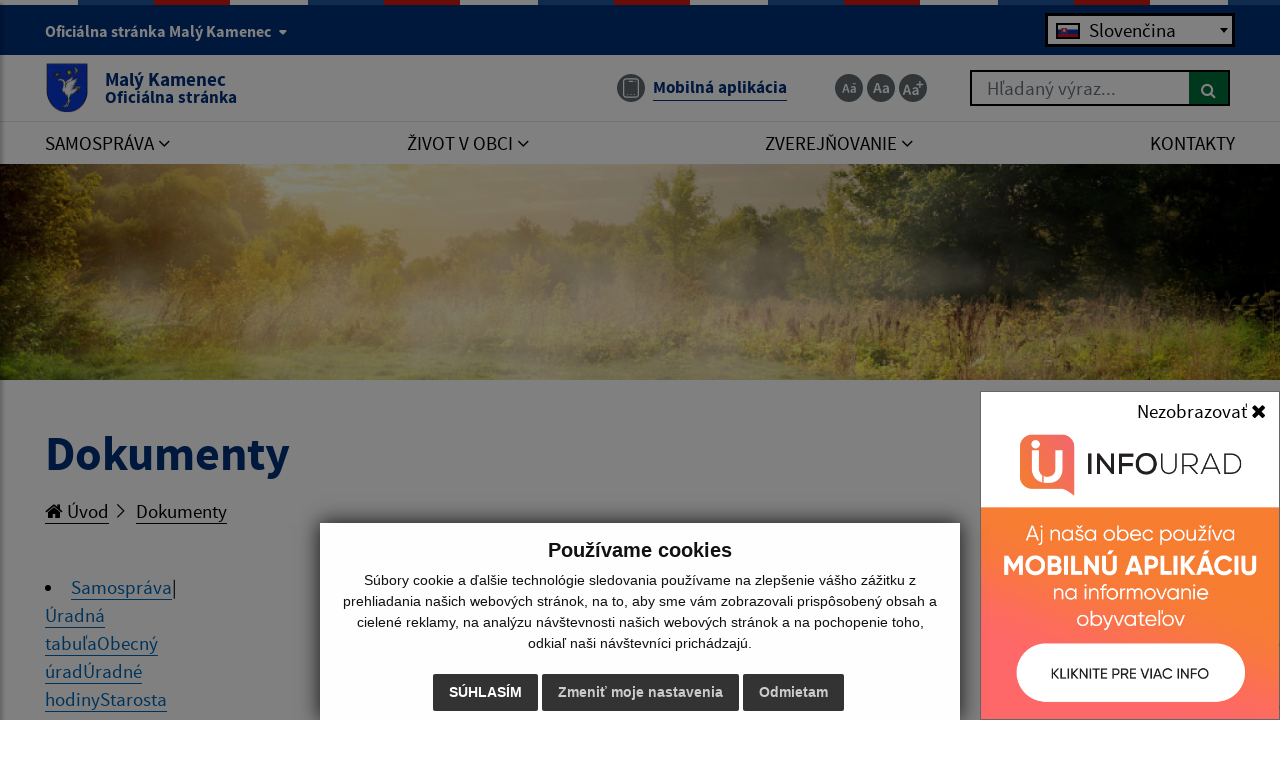

--- FILE ---
content_type: text/html; charset=utf-8
request_url: https://www.google.com/recaptcha/api2/anchor?ar=1&k=6LfU7E0fAAAAAMXybK7WVriKYw59uWuOvyU2EdHm&co=aHR0cHM6Ly93d3cubWFseWthbWVuZWMuc2s6NDQz&hl=en&v=N67nZn4AqZkNcbeMu4prBgzg&size=invisible&anchor-ms=20000&execute-ms=30000&cb=kqnxdadja3ef
body_size: 48539
content:
<!DOCTYPE HTML><html dir="ltr" lang="en"><head><meta http-equiv="Content-Type" content="text/html; charset=UTF-8">
<meta http-equiv="X-UA-Compatible" content="IE=edge">
<title>reCAPTCHA</title>
<style type="text/css">
/* cyrillic-ext */
@font-face {
  font-family: 'Roboto';
  font-style: normal;
  font-weight: 400;
  font-stretch: 100%;
  src: url(//fonts.gstatic.com/s/roboto/v48/KFO7CnqEu92Fr1ME7kSn66aGLdTylUAMa3GUBHMdazTgWw.woff2) format('woff2');
  unicode-range: U+0460-052F, U+1C80-1C8A, U+20B4, U+2DE0-2DFF, U+A640-A69F, U+FE2E-FE2F;
}
/* cyrillic */
@font-face {
  font-family: 'Roboto';
  font-style: normal;
  font-weight: 400;
  font-stretch: 100%;
  src: url(//fonts.gstatic.com/s/roboto/v48/KFO7CnqEu92Fr1ME7kSn66aGLdTylUAMa3iUBHMdazTgWw.woff2) format('woff2');
  unicode-range: U+0301, U+0400-045F, U+0490-0491, U+04B0-04B1, U+2116;
}
/* greek-ext */
@font-face {
  font-family: 'Roboto';
  font-style: normal;
  font-weight: 400;
  font-stretch: 100%;
  src: url(//fonts.gstatic.com/s/roboto/v48/KFO7CnqEu92Fr1ME7kSn66aGLdTylUAMa3CUBHMdazTgWw.woff2) format('woff2');
  unicode-range: U+1F00-1FFF;
}
/* greek */
@font-face {
  font-family: 'Roboto';
  font-style: normal;
  font-weight: 400;
  font-stretch: 100%;
  src: url(//fonts.gstatic.com/s/roboto/v48/KFO7CnqEu92Fr1ME7kSn66aGLdTylUAMa3-UBHMdazTgWw.woff2) format('woff2');
  unicode-range: U+0370-0377, U+037A-037F, U+0384-038A, U+038C, U+038E-03A1, U+03A3-03FF;
}
/* math */
@font-face {
  font-family: 'Roboto';
  font-style: normal;
  font-weight: 400;
  font-stretch: 100%;
  src: url(//fonts.gstatic.com/s/roboto/v48/KFO7CnqEu92Fr1ME7kSn66aGLdTylUAMawCUBHMdazTgWw.woff2) format('woff2');
  unicode-range: U+0302-0303, U+0305, U+0307-0308, U+0310, U+0312, U+0315, U+031A, U+0326-0327, U+032C, U+032F-0330, U+0332-0333, U+0338, U+033A, U+0346, U+034D, U+0391-03A1, U+03A3-03A9, U+03B1-03C9, U+03D1, U+03D5-03D6, U+03F0-03F1, U+03F4-03F5, U+2016-2017, U+2034-2038, U+203C, U+2040, U+2043, U+2047, U+2050, U+2057, U+205F, U+2070-2071, U+2074-208E, U+2090-209C, U+20D0-20DC, U+20E1, U+20E5-20EF, U+2100-2112, U+2114-2115, U+2117-2121, U+2123-214F, U+2190, U+2192, U+2194-21AE, U+21B0-21E5, U+21F1-21F2, U+21F4-2211, U+2213-2214, U+2216-22FF, U+2308-230B, U+2310, U+2319, U+231C-2321, U+2336-237A, U+237C, U+2395, U+239B-23B7, U+23D0, U+23DC-23E1, U+2474-2475, U+25AF, U+25B3, U+25B7, U+25BD, U+25C1, U+25CA, U+25CC, U+25FB, U+266D-266F, U+27C0-27FF, U+2900-2AFF, U+2B0E-2B11, U+2B30-2B4C, U+2BFE, U+3030, U+FF5B, U+FF5D, U+1D400-1D7FF, U+1EE00-1EEFF;
}
/* symbols */
@font-face {
  font-family: 'Roboto';
  font-style: normal;
  font-weight: 400;
  font-stretch: 100%;
  src: url(//fonts.gstatic.com/s/roboto/v48/KFO7CnqEu92Fr1ME7kSn66aGLdTylUAMaxKUBHMdazTgWw.woff2) format('woff2');
  unicode-range: U+0001-000C, U+000E-001F, U+007F-009F, U+20DD-20E0, U+20E2-20E4, U+2150-218F, U+2190, U+2192, U+2194-2199, U+21AF, U+21E6-21F0, U+21F3, U+2218-2219, U+2299, U+22C4-22C6, U+2300-243F, U+2440-244A, U+2460-24FF, U+25A0-27BF, U+2800-28FF, U+2921-2922, U+2981, U+29BF, U+29EB, U+2B00-2BFF, U+4DC0-4DFF, U+FFF9-FFFB, U+10140-1018E, U+10190-1019C, U+101A0, U+101D0-101FD, U+102E0-102FB, U+10E60-10E7E, U+1D2C0-1D2D3, U+1D2E0-1D37F, U+1F000-1F0FF, U+1F100-1F1AD, U+1F1E6-1F1FF, U+1F30D-1F30F, U+1F315, U+1F31C, U+1F31E, U+1F320-1F32C, U+1F336, U+1F378, U+1F37D, U+1F382, U+1F393-1F39F, U+1F3A7-1F3A8, U+1F3AC-1F3AF, U+1F3C2, U+1F3C4-1F3C6, U+1F3CA-1F3CE, U+1F3D4-1F3E0, U+1F3ED, U+1F3F1-1F3F3, U+1F3F5-1F3F7, U+1F408, U+1F415, U+1F41F, U+1F426, U+1F43F, U+1F441-1F442, U+1F444, U+1F446-1F449, U+1F44C-1F44E, U+1F453, U+1F46A, U+1F47D, U+1F4A3, U+1F4B0, U+1F4B3, U+1F4B9, U+1F4BB, U+1F4BF, U+1F4C8-1F4CB, U+1F4D6, U+1F4DA, U+1F4DF, U+1F4E3-1F4E6, U+1F4EA-1F4ED, U+1F4F7, U+1F4F9-1F4FB, U+1F4FD-1F4FE, U+1F503, U+1F507-1F50B, U+1F50D, U+1F512-1F513, U+1F53E-1F54A, U+1F54F-1F5FA, U+1F610, U+1F650-1F67F, U+1F687, U+1F68D, U+1F691, U+1F694, U+1F698, U+1F6AD, U+1F6B2, U+1F6B9-1F6BA, U+1F6BC, U+1F6C6-1F6CF, U+1F6D3-1F6D7, U+1F6E0-1F6EA, U+1F6F0-1F6F3, U+1F6F7-1F6FC, U+1F700-1F7FF, U+1F800-1F80B, U+1F810-1F847, U+1F850-1F859, U+1F860-1F887, U+1F890-1F8AD, U+1F8B0-1F8BB, U+1F8C0-1F8C1, U+1F900-1F90B, U+1F93B, U+1F946, U+1F984, U+1F996, U+1F9E9, U+1FA00-1FA6F, U+1FA70-1FA7C, U+1FA80-1FA89, U+1FA8F-1FAC6, U+1FACE-1FADC, U+1FADF-1FAE9, U+1FAF0-1FAF8, U+1FB00-1FBFF;
}
/* vietnamese */
@font-face {
  font-family: 'Roboto';
  font-style: normal;
  font-weight: 400;
  font-stretch: 100%;
  src: url(//fonts.gstatic.com/s/roboto/v48/KFO7CnqEu92Fr1ME7kSn66aGLdTylUAMa3OUBHMdazTgWw.woff2) format('woff2');
  unicode-range: U+0102-0103, U+0110-0111, U+0128-0129, U+0168-0169, U+01A0-01A1, U+01AF-01B0, U+0300-0301, U+0303-0304, U+0308-0309, U+0323, U+0329, U+1EA0-1EF9, U+20AB;
}
/* latin-ext */
@font-face {
  font-family: 'Roboto';
  font-style: normal;
  font-weight: 400;
  font-stretch: 100%;
  src: url(//fonts.gstatic.com/s/roboto/v48/KFO7CnqEu92Fr1ME7kSn66aGLdTylUAMa3KUBHMdazTgWw.woff2) format('woff2');
  unicode-range: U+0100-02BA, U+02BD-02C5, U+02C7-02CC, U+02CE-02D7, U+02DD-02FF, U+0304, U+0308, U+0329, U+1D00-1DBF, U+1E00-1E9F, U+1EF2-1EFF, U+2020, U+20A0-20AB, U+20AD-20C0, U+2113, U+2C60-2C7F, U+A720-A7FF;
}
/* latin */
@font-face {
  font-family: 'Roboto';
  font-style: normal;
  font-weight: 400;
  font-stretch: 100%;
  src: url(//fonts.gstatic.com/s/roboto/v48/KFO7CnqEu92Fr1ME7kSn66aGLdTylUAMa3yUBHMdazQ.woff2) format('woff2');
  unicode-range: U+0000-00FF, U+0131, U+0152-0153, U+02BB-02BC, U+02C6, U+02DA, U+02DC, U+0304, U+0308, U+0329, U+2000-206F, U+20AC, U+2122, U+2191, U+2193, U+2212, U+2215, U+FEFF, U+FFFD;
}
/* cyrillic-ext */
@font-face {
  font-family: 'Roboto';
  font-style: normal;
  font-weight: 500;
  font-stretch: 100%;
  src: url(//fonts.gstatic.com/s/roboto/v48/KFO7CnqEu92Fr1ME7kSn66aGLdTylUAMa3GUBHMdazTgWw.woff2) format('woff2');
  unicode-range: U+0460-052F, U+1C80-1C8A, U+20B4, U+2DE0-2DFF, U+A640-A69F, U+FE2E-FE2F;
}
/* cyrillic */
@font-face {
  font-family: 'Roboto';
  font-style: normal;
  font-weight: 500;
  font-stretch: 100%;
  src: url(//fonts.gstatic.com/s/roboto/v48/KFO7CnqEu92Fr1ME7kSn66aGLdTylUAMa3iUBHMdazTgWw.woff2) format('woff2');
  unicode-range: U+0301, U+0400-045F, U+0490-0491, U+04B0-04B1, U+2116;
}
/* greek-ext */
@font-face {
  font-family: 'Roboto';
  font-style: normal;
  font-weight: 500;
  font-stretch: 100%;
  src: url(//fonts.gstatic.com/s/roboto/v48/KFO7CnqEu92Fr1ME7kSn66aGLdTylUAMa3CUBHMdazTgWw.woff2) format('woff2');
  unicode-range: U+1F00-1FFF;
}
/* greek */
@font-face {
  font-family: 'Roboto';
  font-style: normal;
  font-weight: 500;
  font-stretch: 100%;
  src: url(//fonts.gstatic.com/s/roboto/v48/KFO7CnqEu92Fr1ME7kSn66aGLdTylUAMa3-UBHMdazTgWw.woff2) format('woff2');
  unicode-range: U+0370-0377, U+037A-037F, U+0384-038A, U+038C, U+038E-03A1, U+03A3-03FF;
}
/* math */
@font-face {
  font-family: 'Roboto';
  font-style: normal;
  font-weight: 500;
  font-stretch: 100%;
  src: url(//fonts.gstatic.com/s/roboto/v48/KFO7CnqEu92Fr1ME7kSn66aGLdTylUAMawCUBHMdazTgWw.woff2) format('woff2');
  unicode-range: U+0302-0303, U+0305, U+0307-0308, U+0310, U+0312, U+0315, U+031A, U+0326-0327, U+032C, U+032F-0330, U+0332-0333, U+0338, U+033A, U+0346, U+034D, U+0391-03A1, U+03A3-03A9, U+03B1-03C9, U+03D1, U+03D5-03D6, U+03F0-03F1, U+03F4-03F5, U+2016-2017, U+2034-2038, U+203C, U+2040, U+2043, U+2047, U+2050, U+2057, U+205F, U+2070-2071, U+2074-208E, U+2090-209C, U+20D0-20DC, U+20E1, U+20E5-20EF, U+2100-2112, U+2114-2115, U+2117-2121, U+2123-214F, U+2190, U+2192, U+2194-21AE, U+21B0-21E5, U+21F1-21F2, U+21F4-2211, U+2213-2214, U+2216-22FF, U+2308-230B, U+2310, U+2319, U+231C-2321, U+2336-237A, U+237C, U+2395, U+239B-23B7, U+23D0, U+23DC-23E1, U+2474-2475, U+25AF, U+25B3, U+25B7, U+25BD, U+25C1, U+25CA, U+25CC, U+25FB, U+266D-266F, U+27C0-27FF, U+2900-2AFF, U+2B0E-2B11, U+2B30-2B4C, U+2BFE, U+3030, U+FF5B, U+FF5D, U+1D400-1D7FF, U+1EE00-1EEFF;
}
/* symbols */
@font-face {
  font-family: 'Roboto';
  font-style: normal;
  font-weight: 500;
  font-stretch: 100%;
  src: url(//fonts.gstatic.com/s/roboto/v48/KFO7CnqEu92Fr1ME7kSn66aGLdTylUAMaxKUBHMdazTgWw.woff2) format('woff2');
  unicode-range: U+0001-000C, U+000E-001F, U+007F-009F, U+20DD-20E0, U+20E2-20E4, U+2150-218F, U+2190, U+2192, U+2194-2199, U+21AF, U+21E6-21F0, U+21F3, U+2218-2219, U+2299, U+22C4-22C6, U+2300-243F, U+2440-244A, U+2460-24FF, U+25A0-27BF, U+2800-28FF, U+2921-2922, U+2981, U+29BF, U+29EB, U+2B00-2BFF, U+4DC0-4DFF, U+FFF9-FFFB, U+10140-1018E, U+10190-1019C, U+101A0, U+101D0-101FD, U+102E0-102FB, U+10E60-10E7E, U+1D2C0-1D2D3, U+1D2E0-1D37F, U+1F000-1F0FF, U+1F100-1F1AD, U+1F1E6-1F1FF, U+1F30D-1F30F, U+1F315, U+1F31C, U+1F31E, U+1F320-1F32C, U+1F336, U+1F378, U+1F37D, U+1F382, U+1F393-1F39F, U+1F3A7-1F3A8, U+1F3AC-1F3AF, U+1F3C2, U+1F3C4-1F3C6, U+1F3CA-1F3CE, U+1F3D4-1F3E0, U+1F3ED, U+1F3F1-1F3F3, U+1F3F5-1F3F7, U+1F408, U+1F415, U+1F41F, U+1F426, U+1F43F, U+1F441-1F442, U+1F444, U+1F446-1F449, U+1F44C-1F44E, U+1F453, U+1F46A, U+1F47D, U+1F4A3, U+1F4B0, U+1F4B3, U+1F4B9, U+1F4BB, U+1F4BF, U+1F4C8-1F4CB, U+1F4D6, U+1F4DA, U+1F4DF, U+1F4E3-1F4E6, U+1F4EA-1F4ED, U+1F4F7, U+1F4F9-1F4FB, U+1F4FD-1F4FE, U+1F503, U+1F507-1F50B, U+1F50D, U+1F512-1F513, U+1F53E-1F54A, U+1F54F-1F5FA, U+1F610, U+1F650-1F67F, U+1F687, U+1F68D, U+1F691, U+1F694, U+1F698, U+1F6AD, U+1F6B2, U+1F6B9-1F6BA, U+1F6BC, U+1F6C6-1F6CF, U+1F6D3-1F6D7, U+1F6E0-1F6EA, U+1F6F0-1F6F3, U+1F6F7-1F6FC, U+1F700-1F7FF, U+1F800-1F80B, U+1F810-1F847, U+1F850-1F859, U+1F860-1F887, U+1F890-1F8AD, U+1F8B0-1F8BB, U+1F8C0-1F8C1, U+1F900-1F90B, U+1F93B, U+1F946, U+1F984, U+1F996, U+1F9E9, U+1FA00-1FA6F, U+1FA70-1FA7C, U+1FA80-1FA89, U+1FA8F-1FAC6, U+1FACE-1FADC, U+1FADF-1FAE9, U+1FAF0-1FAF8, U+1FB00-1FBFF;
}
/* vietnamese */
@font-face {
  font-family: 'Roboto';
  font-style: normal;
  font-weight: 500;
  font-stretch: 100%;
  src: url(//fonts.gstatic.com/s/roboto/v48/KFO7CnqEu92Fr1ME7kSn66aGLdTylUAMa3OUBHMdazTgWw.woff2) format('woff2');
  unicode-range: U+0102-0103, U+0110-0111, U+0128-0129, U+0168-0169, U+01A0-01A1, U+01AF-01B0, U+0300-0301, U+0303-0304, U+0308-0309, U+0323, U+0329, U+1EA0-1EF9, U+20AB;
}
/* latin-ext */
@font-face {
  font-family: 'Roboto';
  font-style: normal;
  font-weight: 500;
  font-stretch: 100%;
  src: url(//fonts.gstatic.com/s/roboto/v48/KFO7CnqEu92Fr1ME7kSn66aGLdTylUAMa3KUBHMdazTgWw.woff2) format('woff2');
  unicode-range: U+0100-02BA, U+02BD-02C5, U+02C7-02CC, U+02CE-02D7, U+02DD-02FF, U+0304, U+0308, U+0329, U+1D00-1DBF, U+1E00-1E9F, U+1EF2-1EFF, U+2020, U+20A0-20AB, U+20AD-20C0, U+2113, U+2C60-2C7F, U+A720-A7FF;
}
/* latin */
@font-face {
  font-family: 'Roboto';
  font-style: normal;
  font-weight: 500;
  font-stretch: 100%;
  src: url(//fonts.gstatic.com/s/roboto/v48/KFO7CnqEu92Fr1ME7kSn66aGLdTylUAMa3yUBHMdazQ.woff2) format('woff2');
  unicode-range: U+0000-00FF, U+0131, U+0152-0153, U+02BB-02BC, U+02C6, U+02DA, U+02DC, U+0304, U+0308, U+0329, U+2000-206F, U+20AC, U+2122, U+2191, U+2193, U+2212, U+2215, U+FEFF, U+FFFD;
}
/* cyrillic-ext */
@font-face {
  font-family: 'Roboto';
  font-style: normal;
  font-weight: 900;
  font-stretch: 100%;
  src: url(//fonts.gstatic.com/s/roboto/v48/KFO7CnqEu92Fr1ME7kSn66aGLdTylUAMa3GUBHMdazTgWw.woff2) format('woff2');
  unicode-range: U+0460-052F, U+1C80-1C8A, U+20B4, U+2DE0-2DFF, U+A640-A69F, U+FE2E-FE2F;
}
/* cyrillic */
@font-face {
  font-family: 'Roboto';
  font-style: normal;
  font-weight: 900;
  font-stretch: 100%;
  src: url(//fonts.gstatic.com/s/roboto/v48/KFO7CnqEu92Fr1ME7kSn66aGLdTylUAMa3iUBHMdazTgWw.woff2) format('woff2');
  unicode-range: U+0301, U+0400-045F, U+0490-0491, U+04B0-04B1, U+2116;
}
/* greek-ext */
@font-face {
  font-family: 'Roboto';
  font-style: normal;
  font-weight: 900;
  font-stretch: 100%;
  src: url(//fonts.gstatic.com/s/roboto/v48/KFO7CnqEu92Fr1ME7kSn66aGLdTylUAMa3CUBHMdazTgWw.woff2) format('woff2');
  unicode-range: U+1F00-1FFF;
}
/* greek */
@font-face {
  font-family: 'Roboto';
  font-style: normal;
  font-weight: 900;
  font-stretch: 100%;
  src: url(//fonts.gstatic.com/s/roboto/v48/KFO7CnqEu92Fr1ME7kSn66aGLdTylUAMa3-UBHMdazTgWw.woff2) format('woff2');
  unicode-range: U+0370-0377, U+037A-037F, U+0384-038A, U+038C, U+038E-03A1, U+03A3-03FF;
}
/* math */
@font-face {
  font-family: 'Roboto';
  font-style: normal;
  font-weight: 900;
  font-stretch: 100%;
  src: url(//fonts.gstatic.com/s/roboto/v48/KFO7CnqEu92Fr1ME7kSn66aGLdTylUAMawCUBHMdazTgWw.woff2) format('woff2');
  unicode-range: U+0302-0303, U+0305, U+0307-0308, U+0310, U+0312, U+0315, U+031A, U+0326-0327, U+032C, U+032F-0330, U+0332-0333, U+0338, U+033A, U+0346, U+034D, U+0391-03A1, U+03A3-03A9, U+03B1-03C9, U+03D1, U+03D5-03D6, U+03F0-03F1, U+03F4-03F5, U+2016-2017, U+2034-2038, U+203C, U+2040, U+2043, U+2047, U+2050, U+2057, U+205F, U+2070-2071, U+2074-208E, U+2090-209C, U+20D0-20DC, U+20E1, U+20E5-20EF, U+2100-2112, U+2114-2115, U+2117-2121, U+2123-214F, U+2190, U+2192, U+2194-21AE, U+21B0-21E5, U+21F1-21F2, U+21F4-2211, U+2213-2214, U+2216-22FF, U+2308-230B, U+2310, U+2319, U+231C-2321, U+2336-237A, U+237C, U+2395, U+239B-23B7, U+23D0, U+23DC-23E1, U+2474-2475, U+25AF, U+25B3, U+25B7, U+25BD, U+25C1, U+25CA, U+25CC, U+25FB, U+266D-266F, U+27C0-27FF, U+2900-2AFF, U+2B0E-2B11, U+2B30-2B4C, U+2BFE, U+3030, U+FF5B, U+FF5D, U+1D400-1D7FF, U+1EE00-1EEFF;
}
/* symbols */
@font-face {
  font-family: 'Roboto';
  font-style: normal;
  font-weight: 900;
  font-stretch: 100%;
  src: url(//fonts.gstatic.com/s/roboto/v48/KFO7CnqEu92Fr1ME7kSn66aGLdTylUAMaxKUBHMdazTgWw.woff2) format('woff2');
  unicode-range: U+0001-000C, U+000E-001F, U+007F-009F, U+20DD-20E0, U+20E2-20E4, U+2150-218F, U+2190, U+2192, U+2194-2199, U+21AF, U+21E6-21F0, U+21F3, U+2218-2219, U+2299, U+22C4-22C6, U+2300-243F, U+2440-244A, U+2460-24FF, U+25A0-27BF, U+2800-28FF, U+2921-2922, U+2981, U+29BF, U+29EB, U+2B00-2BFF, U+4DC0-4DFF, U+FFF9-FFFB, U+10140-1018E, U+10190-1019C, U+101A0, U+101D0-101FD, U+102E0-102FB, U+10E60-10E7E, U+1D2C0-1D2D3, U+1D2E0-1D37F, U+1F000-1F0FF, U+1F100-1F1AD, U+1F1E6-1F1FF, U+1F30D-1F30F, U+1F315, U+1F31C, U+1F31E, U+1F320-1F32C, U+1F336, U+1F378, U+1F37D, U+1F382, U+1F393-1F39F, U+1F3A7-1F3A8, U+1F3AC-1F3AF, U+1F3C2, U+1F3C4-1F3C6, U+1F3CA-1F3CE, U+1F3D4-1F3E0, U+1F3ED, U+1F3F1-1F3F3, U+1F3F5-1F3F7, U+1F408, U+1F415, U+1F41F, U+1F426, U+1F43F, U+1F441-1F442, U+1F444, U+1F446-1F449, U+1F44C-1F44E, U+1F453, U+1F46A, U+1F47D, U+1F4A3, U+1F4B0, U+1F4B3, U+1F4B9, U+1F4BB, U+1F4BF, U+1F4C8-1F4CB, U+1F4D6, U+1F4DA, U+1F4DF, U+1F4E3-1F4E6, U+1F4EA-1F4ED, U+1F4F7, U+1F4F9-1F4FB, U+1F4FD-1F4FE, U+1F503, U+1F507-1F50B, U+1F50D, U+1F512-1F513, U+1F53E-1F54A, U+1F54F-1F5FA, U+1F610, U+1F650-1F67F, U+1F687, U+1F68D, U+1F691, U+1F694, U+1F698, U+1F6AD, U+1F6B2, U+1F6B9-1F6BA, U+1F6BC, U+1F6C6-1F6CF, U+1F6D3-1F6D7, U+1F6E0-1F6EA, U+1F6F0-1F6F3, U+1F6F7-1F6FC, U+1F700-1F7FF, U+1F800-1F80B, U+1F810-1F847, U+1F850-1F859, U+1F860-1F887, U+1F890-1F8AD, U+1F8B0-1F8BB, U+1F8C0-1F8C1, U+1F900-1F90B, U+1F93B, U+1F946, U+1F984, U+1F996, U+1F9E9, U+1FA00-1FA6F, U+1FA70-1FA7C, U+1FA80-1FA89, U+1FA8F-1FAC6, U+1FACE-1FADC, U+1FADF-1FAE9, U+1FAF0-1FAF8, U+1FB00-1FBFF;
}
/* vietnamese */
@font-face {
  font-family: 'Roboto';
  font-style: normal;
  font-weight: 900;
  font-stretch: 100%;
  src: url(//fonts.gstatic.com/s/roboto/v48/KFO7CnqEu92Fr1ME7kSn66aGLdTylUAMa3OUBHMdazTgWw.woff2) format('woff2');
  unicode-range: U+0102-0103, U+0110-0111, U+0128-0129, U+0168-0169, U+01A0-01A1, U+01AF-01B0, U+0300-0301, U+0303-0304, U+0308-0309, U+0323, U+0329, U+1EA0-1EF9, U+20AB;
}
/* latin-ext */
@font-face {
  font-family: 'Roboto';
  font-style: normal;
  font-weight: 900;
  font-stretch: 100%;
  src: url(//fonts.gstatic.com/s/roboto/v48/KFO7CnqEu92Fr1ME7kSn66aGLdTylUAMa3KUBHMdazTgWw.woff2) format('woff2');
  unicode-range: U+0100-02BA, U+02BD-02C5, U+02C7-02CC, U+02CE-02D7, U+02DD-02FF, U+0304, U+0308, U+0329, U+1D00-1DBF, U+1E00-1E9F, U+1EF2-1EFF, U+2020, U+20A0-20AB, U+20AD-20C0, U+2113, U+2C60-2C7F, U+A720-A7FF;
}
/* latin */
@font-face {
  font-family: 'Roboto';
  font-style: normal;
  font-weight: 900;
  font-stretch: 100%;
  src: url(//fonts.gstatic.com/s/roboto/v48/KFO7CnqEu92Fr1ME7kSn66aGLdTylUAMa3yUBHMdazQ.woff2) format('woff2');
  unicode-range: U+0000-00FF, U+0131, U+0152-0153, U+02BB-02BC, U+02C6, U+02DA, U+02DC, U+0304, U+0308, U+0329, U+2000-206F, U+20AC, U+2122, U+2191, U+2193, U+2212, U+2215, U+FEFF, U+FFFD;
}

</style>
<link rel="stylesheet" type="text/css" href="https://www.gstatic.com/recaptcha/releases/N67nZn4AqZkNcbeMu4prBgzg/styles__ltr.css">
<script nonce="5K6PN8wtOsZ1cdcEL7wmJw" type="text/javascript">window['__recaptcha_api'] = 'https://www.google.com/recaptcha/api2/';</script>
<script type="text/javascript" src="https://www.gstatic.com/recaptcha/releases/N67nZn4AqZkNcbeMu4prBgzg/recaptcha__en.js" nonce="5K6PN8wtOsZ1cdcEL7wmJw">
      
    </script></head>
<body><div id="rc-anchor-alert" class="rc-anchor-alert"></div>
<input type="hidden" id="recaptcha-token" value="[base64]">
<script type="text/javascript" nonce="5K6PN8wtOsZ1cdcEL7wmJw">
      recaptcha.anchor.Main.init("[\x22ainput\x22,[\x22bgdata\x22,\x22\x22,\[base64]/[base64]/[base64]/[base64]/[base64]/[base64]/KGcoTywyNTMsTy5PKSxVRyhPLEMpKTpnKE8sMjUzLEMpLE8pKSxsKSksTykpfSxieT1mdW5jdGlvbihDLE8sdSxsKXtmb3IobD0odT1SKEMpLDApO08+MDtPLS0pbD1sPDw4fFooQyk7ZyhDLHUsbCl9LFVHPWZ1bmN0aW9uKEMsTyl7Qy5pLmxlbmd0aD4xMDQ/[base64]/[base64]/[base64]/[base64]/[base64]/[base64]/[base64]\\u003d\x22,\[base64]\\u003d\x22,\x22w7g0DsK1wqnDuj5KOn1VD8Ogwq01wo0RwqfCgMOdw5oAVMOVX8O2BSHDlMOaw4JzRMKVNghoXsODJgjDgzofw5ouJ8O/OsOswo5aVTcNVMKvLBDDnhRQQyDCmHHCrTZVWMO9w7XCvsKtaCxmwqMnwrVEw5VLTiMHwrM+wobChDzDjsKJB1Q4HsO2JDYjwp4/c3UbECgnaxsLKMKTV8OGVMOuGgnCgjDDsHtNwoAQWhMAwq/DuMKxw5PDj8K9ckzDqhV4wqFnw4xuecKaWH/DmE4jZMOcGMKTw5PDvMKYWkZPIsOTEENgw53Cg1kvN25tfUBAc1c+RMKVasKGwo4ILcOAL8O7BMKjCMOSD8ONCsKhKsOTw4wawoUXe8Okw5pNdh0AFGxqI8KVbwtXA25TwpzDmcOew7V4w4BEw6QuwodCJhdxSGvDlMKXw6I+XGrDrcOtRcKuw5/DjcOoTsKcaAXDnErCpDsnwpDCosOHeBXCmsOAasKiwpA2w6DDlyEIwrlnEn0EwpPDjnzCu8O/K8OGw4HDpsOlwofCpCbDh8KAWMOJwropwqXDqcKdw4jClMKXV8K8U1djUcK5CSjDthjDmcKlLcOewpzDvsO8NSElwp/[base64]/w5FcM8OXAsKcTQZpwp/CisKvPMKZGMKvVMOPQcOuSsKrFF87JcKPwqwpw6nCjcKpw5pXLiTCksOKw4vCjgtKGCwYwpbCk0MTw6HDu1DDoMKywqkVeBvCtcKdDR7DqMO8X1HCgzTCi0NjVMK7w5HDtsKNwptNIcKCS8Khwp0ew4jCnmt/VcORX8OaWB8/w7fDg2pEwoQ1FsKQbcOwB0HDuHYxHcO2wr/CrDrCqMOLXcOaXXEpDXYew7NVCATDtmsIw5jDl2zCkX1IGyfDuBDDisO9w5Ytw5XDmsKCNcOGeyJaUcOWwoQ0O0zDlcKtN8K1wqXChAFwMcOYw7wPY8Kvw7UidD99wrpLw6LDoEN/TMOkw5rDoMOlJsKTw49+wohRwqFgw7BeAz0GwrbCqsOvWyTCkwgKbsOZCsO/DsKMw6oBLjbDncOFw4rCsMK+w6jChzjCrDvDixHDpGHCkQjCmcOdwrXDlXrCllJtdcKbwo7ChQbCo3jDq1gxw40VwqHDqMKpw7XDszYLeMK1w5vDt8KcVMOqwq/DocKMw6PCtw97w6VjwpFHwqJ0wrzCqh5Aw7JzKXbDoMOKLyPDiXzDtcO/DcOMw5dYw7A9Z8OcwrfDrMO9P27DpxIcJgnDtANSwqQ0w6vDp2tlE2bCq1sROMKPdX9hwoRZOwtwwoLDksK3HmVKwpt4wr9Tw5wqMcOBRMOaw4fCscK/wpjChMORw5xxwqbCjg1+wpfDsTrChMKIKz3CqkPDmsOwBsOyDj4fw68kw6pwIm3DkClQwrAkw5FBMmskW8OLOMOlScKwOsO7w4xFw7DCgMK9V2DDnAlqwrAjMcOww5DDkFZOVGzCuEjDtklEw5/ChToHQ8OyPB7CrGHCsApSfDjDkcKUw5NeR8KDEcKSwrpRwoc5wqASJjx4wo7DjcK8wqHCiXB8wr3Dn3cgHDFYAcO2wqXCplXCn2kCwonDuwExf3EMPMOND1nCtcKYwrrDs8K8XVDDvBhhSsKhwrcTb0LCq8KAwqt/[base64]/wqrCrx8Wwq/Cp8KswopUw5AdwrPDr8KYV8O6wrjDtTM6w6cQwq5ww6DCrcK4wpc5w4lwLsOOATjDsnHDn8O5w50Zwrwfw4UawpAMayQGUMKsPsKdw4YiCnnCtDbDlcO6ZUUZNMOtM1Zww60/w5vDvMOAw7fCv8KBJsKtWMO5f37Do8KoAcKTw57CqMO0PsOfwrrCsnPDv1zDgw7DhiUfHcKeIcO9QTvDl8KtMHwuw6bCgxLCu0sswr3DgsK8w4YEwrPCnsOFP8K/EsKnAsOdwpYAPQ3Ch39rbSjChsOQTEMWPcKVwq0BwqkQa8OEw7Ziw594wrpFc8OsG8KJw5lfeQNMw7RrwqbCmcO/RcO9QyDCmMOhw7FGw5XDtsKqWMORw6DDhcOgwrIxw5jCk8OTImnDu2oAwo3Dh8OraERbX8O+B1PDjcKIwo5sw4vDucO5wqg6wpHDllZYw4BAwrQbwrU8URLCvE/[base64]/w7bDiz/CnmMsMxzDicKLK8OqdxrDjkcnE8K1wpA9LCbCvwIIw5Acw47CgcKqw45DcjrDhUHCoiYBw5jDgi4+wpLDhEw3wozCmEJqw4zCnngdw7NTwoQfwoVEw7tPw4AHA8KrwrTDr2vCvsKkM8KQesKuwqPCkgxNVy4dSsKTw5DCsMOvAsKMwoo8wp0eCD9KwpzCvgQfw7/ClQVMw7PCgnxUw5gUw5TDoyMYwr07w4DClsKBSVLDmFxffsOcbMKVwpvCqsOseVgbacOvwr3CpRnDo8K8w6/DmsOdfMKaCzs8fQJbwp3ChltEwpzDm8KAwrs5wpItwqDDsRPCncOLBcKzwqVuKGIKJcKvwrQjw4LDt8OmwoxCUcOqIcO5GTHDlsKgw6HCgjTCvcKQZcO+fcODUVhIeRdTwp5Jw4d1w6jDpBbCtAYqKMOPaDXDjXorWcOYw4/[base64]/[base64]/Dm8OLC2VKwrbCjD5wIw/DkcO4AcOhw4DDjMO8w75qw6/Co8KwwqbCt8KQDn3Crilww7PCulvCtk/DtsKuw6IIZcKPU8K7CAfChRU7w5PCicOuwpBHw73Cl8K+w4bDtmk6ccOPwqDCu8Opw4olccO4RjfCpsOcKQTDv8OWacKkewhnclF1w7wceUh0TcO5YMKfw7TCgMOQw4QBbcKXEsKbKRQMMsKcw5LCqmvDmW7DrVLDsWkzE8K0dsOBw5hCw5M6wrtlFQ/CosKKdSLDqMKsdcKAw4J5w6ZtJ8K/w57CtMOIwqHDlAvDvMK9w4LCp8OoeWLCuFYsdcOLw4rCkMKxwodQCgs4LTrCmSYkwq/Ck0c7wojCmsOHw4TCkMO+wo7DoE/DrMOYw77Dt27CtFXCgcKMDS4Jwpl6RUjCvsK6wpfCs1nDgAfDqcOjMCtmwqIQwoBtQSELTHU7awZTEcK0PMO8DsK5wrzCuDLDg8Ogw4VaKDNKJVHCuVc5w63CgcOBw5bCknl1wqbDjA5BwpfCtSIvwqA3QMKpw7Z1LsKewqg/fypKw53DunVcP0UXZMKfw7RIYjAMBcOCRD7DvsO2E13DvMOYF8OdfAPCmMKmw4QlAMK3w4FAwrzDgkp/w77CgXDDgGvCvsKCwoTCugZnV8Oawp8WKAPCt8KvVE8Fw7dNHMOvVGBASMOEw55OVsKkwpzDiE3CssO9woQuw7slEMO8wpJ/[base64]/DusKqWHjCpMKCecKiwrnDpcO/[base64]/DokNrw4vDnS1ow7LCksOhwp3DncOFwpvCu37DshVYw5fCqC/Cs8K4OVksw7rDr8KQKHvCtsKAwoQDCkXCvUPCvsK7wqfCnzoJwpbCmTrCj8OEw4sOwrYjw5TDkzsMPsKJw7fDjUQbDsKFRcO/[base64]/DnnHDvV0IdVkkSQDCjsKkcHIQw6vCp8Kuwp1HOcOPwo5yTDbCiFsww5vCtMKLw6XDrnUZYB/ColhXwpgLPcKcwoHCoSvCjsO6w44Fwr5Mw5Bow5JcwpDDvcO+w7DDvsO/NcKEw5ljwpTCmiQqLMOkLsKcwqfCtsKGwobDmsK7UMKYw6vChDJPwrxDwqRdZBrCqV3Dgz5PeSwAw45XIcOlEcK2w6tEIsORLMOzRiYdw7zChcKFw5fDqG/DuRDCkF50w7cUwrYYwrvCkwghwp3CvjNoHMK9wp9LwpTDscKww6UuwoAAZ8KzeVrDhDNcHcKHcWAawqLDvMOSe8ORbGQJw4FIfsK3KsKFwrVpw5/DtcOraXtDw698woHDvxfChcKiK8O/JTfCsMOzwpxhwr4/w57Dl33DpWd3w5gBNy7DiwoBEMObwpTDiVYbw4DDjsOdX2ARw6rCscKhw57Du8OASg9Xwp8SwqfCqzpheBXDmhbCscOKwq7DrkJVP8OfXcONwojCknbCukbCl8KaLkw2w6hEDmHDq8OfUsKnw5/CtFXCnsKIw7QnBX1ew4LDh8OSw6kiw4fDkTzDnjXDuxMtw6TDjcKbw4vDhsKyw5TCoS0Dw68uVcOGJHLCtzfDpE5bwrErJH0qBMKqw4pOAVctfn/Cql7CicKmPcOAVWHCtiYKw7NCw7bCv2FWw5A6YgDCicKywqxwwr/Ci8OiY1Yzwq3DrsKKw5x1BMOfw7J6w7DDp8OqwrYKw4Z6w4/CnMKVWVvDjzjClcOaeANyw4RMNEjDosKxC8KJw611w4tvw4rDvcKywoxCwobCtcOiw5bDkn1GHVbCm8OLwrnCt0Fsw7gqwqDDiEknwq3DoFDCucKJw64iwo7DlsOAwpEkRsOoOcOLwo/DoMOowotoaH41w7Vbw6TCrHrCjT8SHQwEMnnCqcKJW8Omwrh/E8ORXsKgTy5sV8OjIjUbwp5uw7U+ecK9TcOFw7vClmPCvlA0CsKWw67DukZGJ8K/U8OmKVwAw6LChsO5Nl3CpMOaw6gRdg/[base64]/DtsKAwrfCvsK9wqJpwqLDhzQidEjDhznCpH1kRiLDoSgnwqfCpyokLcO/RV5IdsOFwqXDg8OHw4TDrmodb8K+A8KcB8O6w7x2JMKdP8K9woLDu0XCqcOqwqZzwrXCjT0xJnrDmMORwqJ2OmA9wp5Vw6MlasK9wovCgGgwwrgCFiLDqsK4wqJxw63CgcKBW8KxGC5mFX5ebcOUwo/DlMKtbB1uw4sRw5TDosOCw5Yyw5DDlHw5w5PClT/CnG3CncKgwrwiwpPCvMOtwpccw6XDv8OJwq/DmcOeCcObc2bCt2gbwp3Cv8Kawqg/wo7Dg8O+w5QfMAbDq8OZw5UDwol/wpHCsg8Vw7gawpbDp0NywoRRO17CgcKqw5YELlIWwoLCiMK+OE1KLsKmw6Uaw5BscQlVRMOkwoUmDUhGeRFQw6QAa8OCw7phwpA8w4XDo8KNw4FsHMK/T3XDlMOdw73Ct8Kow5V7D8OrfMOLw57DmDFeHsKWw57DjsKFwp0nwozDhjg5fsKme1APCsOlwpgRB8K+bsOcAgTCnnNCCsKXVC7DqsO3MDHCjMK0wqfDm8KiOMO1wqPDqEbCksOzw4HDrC7CkRHCtsOxBsKSw5w+RR11woAQATkRw5bCucK4w4HDncKgwrDDk8KCw6V/QcO8w5nCp8Kkw6szY2nDnjwUMlN/[base64]/[base64]/[base64]/wrDDisOXX8OOYApswr4JCMO2Z8Oqw7TDnANtwoBOHDhFw7jDkMKYKsOJwpsHw4DDicOKwoDChD5WDsO3ScOaLgLDgG3CscOWwoPDjsK7wrLCicOhB3ZywoJ3TCxDRcOlJSnClsO1ScKAUcKYw6LCiG/DmEIQw4h9w5hgw7PDqyNoFsOQwqDDqQgbw6ZVRsOpwpPCgsOvwrVOKsKOZwZEworDtsKBa8Khc8KmMMKtwpkVw7PDlnkWwoB2DhwRw4nDtsOXwqPCmHAIcMOUw7bDuMKEWsOUO8OsZjp9w5QPw4DCksKaw47ChcKyA8OMwoUBwoYmQsK/wrTCjEhmcsOeQ8Obwot/Vm7DpmXCumTDkWDDhsKDw5hGw63DlcOQw7t/OBfCj3nDuQs1wolaeUTCuG7CkcKDw4pwOlAKw7fCk8KywprCi8KMFXokw5w7wp8CWzFMY8KjVh/DuMOgw7DCpsKnwo/DjcOAw6vCvDvClsO0SiLCuxE6OEkDwovCkcOcPsKsWsKya0/DqMKIw50hTsK7AktJU8KeY8KSYiPCgUXDrsONw5bDg8OedcOwwp7DqcKSw5rChlErw5Imw742Fyo3cihswpfDqGTCtVLChTDDoh3CvnvCtnHDkcOPw50PHxbCnnY/[base64]/DkMOlwpDCnRrDmsKqw5lyC8OqJcOYa8OLbTnDmsOAEDJPcBEiw4FhwpLDosOywp85wp7CnwAsw7vCkMOHwq/DlcO+w6PCgMKUMsKSDMKTenoieMODNsK8LMKCw7szwoBTSQYRV8OHw44/LcK1w7vDgcOSwqYzYx7DpMO7SsOyw7/CrX/DrGwqwp40wqNNwoUxMsO/dcK9w6wyS2DDrW7Du3TCn8OHeDl9UAg7w7TDslN/csKYwpZiw6UBwpHDjxzDtsOyBcOZZcKXfsKDwrsnwp1afGk7b19rwqFLw401w79kSEDClMO1aMOZw7gBwpLDiMKewrDCrVxqw7/Ci8KfPsO3wr/Cs8KtVkXCs2LCq8KQwpHDlsOJeMO7HHvCrsKvw5/ChArCosOwNQjCpcKVb2Ijw6Euw7DDqG7Ds2DDqcKyw5pAIlzDsWLCrcKSZcKae8KvU8OBTCvDhzhGw41AbcOsMBg/[base64]/AAHDusKdAMKeNsOJw5BGWAXCt8OPAcONBMKcwqlMFBV7wqnDvn1pDMKCwqLCjsOYwpxPw6HDgywkBmMQIMK6f8KHwrsZw4xpcsKsMUx6wr/Cg1rDtlbCjMKFw4PChsKowqcFw6tAFsOIw4XCksKWeGbCsD1lwqfDo3JVw7sxDMOvVcKmMVkMwqYrRcOqwqrClsKRHsOXH8KPwr5uVEHClMK+IsKoUMK3HkAtwpVdw68nTsKkwpnCrMO8wpR4DcKHNBUKw5Mzw63CqGDDvsK/w4MrwrHDhMKDKsKgL8ONdRN6wrBVBQTDvsK3J2hgw5bCtsOWfMOeBDzCkG3Dpx8sUMKJY8OmU8K/AsOyXcOBE8KBw5zCqS/Dg3DDlsORY2nChXfCucKuWcKHwpbDk8OEw4E5w67ChUk+B0jCmMK6w7TDuj3DtcKcwpAvKsOPKMODGMKdw7dDw5vDl2fDlF3Co3/[base64]/wo/CuMKZwot5w7hpw5XDlsO/w6fCszrDlwnDgcOOLhjCnsKSV8O3wpXCigvDrcK8w5MJL8KUw64LFcOIdcKiwqoRLcKOwrHDjsOxXBXCuFrDl2MYwp0mblNHCxTDqHPCp8OWCiFPw4czwpN7w6zDhMKQw4o8KsKtw5hTwpI6wpnCvhPDpVzDtsKcw7zDrBXCrsO7wojCgw/Ct8Oob8KSYRrDiyTClATDosOuFwdcwpXDj8Kpw6NObiV4wqHDjWfDgMKrcxbCusO4w5bDpcKRw6rCg8O4w6gOwpPDv1zCsjLCqxrDmcOxNAjDpsK/GcO+YsOVOXNpw7fCvU3Cgw0iw6TCosO4wp5NEcKnPiJTLcK3w70awr7CmsOZMMKiUzBhworDm2HDiFQON2bCiMKbwrUlw6FDwrnCv3bCqMOvesONwr8WE8O5GcKJw4PDtXAYG8OeQ3LCowHDsm0RTMOww5jDj2EsK8KNwpxWD8OMWU/CjcK2PcKwfsOVHSbDpMObN8OmX1NRfy7DssOII8K+wr0tDU5Cw4wbVMKFw7HDtMOOFMOYwqh7QwrDqmDCtX5/DMO5BMO9w4rDkiXDhMOOP8O7AX7CkMOeCVoiZj7CjDTClMOqwrfDuijDmWdyw5JydzQIJGVFTsKfwpTDvBfCrDvDv8OZw6gVwpNxwpJfbsKlaMOzw4BhBQwlbE/Dmk8afMKIwr1dwqnCtsOCVcKVwpzCksOPwpXCsMOmIcKAw7VLfMOfwo/CgsOEwqfCsMOFw7MjF8KsW8Omw63Du8K6w7lAwqrDnsOZWDp7AT56wrV/a1ITw7MFw5UNWTHCssK+w6YowqFPQzDCsMO1YSnCiTcqwrLCoMKlUyPDiXQUw6vDmcKXw57DtMKuwooKw4JxElUDC8OTw7PDgj7CiG9of3DDqsOMXMOQwr7DjcKEwrDCv8KLw6bCrxIdwqNTA8KfZsOxw7XCoWYwwo8tEcKqBMOiw7PDlsOLwqV/B8KIw4s7HMKmbCsHw4DChcOPwqTDuClgZntqT8KowqHCohZFw7gVfcOGwqBIaMKqw7HDo0xJwoM7woJHwoY9wrfCrBzCvcKYDVzChUrDtMOfM2XCosK2bDzCqsO2J30Lw5DDq0PDscOKCcKxbRbCgsKlw4rDnMK8w5/[base64]/CrsOZw5xnwpsZw5fDmxLDtCpFWcO8w4PCsMKgFjhHKsKYw4pbwo7DqnXCsMO6VkMfwolhwr9OFMKLaTsWR8OGfsOjw5nCvTE3wqpWwo3CnH8Jwq18wr7Dg8KLJMKUwqjDs3ZHw7MQaitgw7PCv8Kcw4TDl8KcAG/Dqn/CoMKaZwIuLX/[base64]/DrMKcw75KwqTDtsOzEsOtU8KYaEXDt8KywoVpw6ZSwpwwHibCny/DtzwpO8KfD3LDncKiEcK1eDLChsKaFMOLYnrDmcK/JiLCqkzDqMOmM8OvChPCg8OFRlM0LXh7dMOgBwksw5J6AsKvw41/w7LCuSRMwrDCi8KJwoDDj8KaCcKzfSUyDEkAXxrDi8KxFn5PIsKbdGfClcKOw5rDhjARw4fCtcO3WiMmwpEbP8KwZ8KGBB3Cl8KewoYdC1rCg8OrBcKmw48XwoDDmTHClS3DjFJNwrtAwqTCi8Ouw4k2GHnDi8Kcwr/Dtg9Qw6PDiMKMJcKkw77DoVbDrsOiwpXCi8KVwq/Dj8OCwp/DkUjDnsOfw79sah5Ewr/[base64]/DpQzCrGxYw5lRYxFJCsKjfMKrMBV3Cz9RMsOJwq3DsRfDscOJwp7DiVHDtMK/[base64]/CoMOhwq7DvifChlM6c8ONwqDCqcO4SMK0w7xywozDi8KHwoNHwo0Iw4R1McOzwp9mccO+wpEWwoZNPsK6wqc0w6DCjghEwqHDqsO0Q2nCu2dTJTbCtsOWT8Orw4fCi8Omwoc/[base64]/wpxzeF5vPDteMsKOw5wQw73DtWwTwqfDoE42bMKcHMOwQ8KFf8Ouw6oJG8Khw485wrjCvDxZwoJ9FcK6wqZrAyUBw78jPnDDolB0wqZ6NcKJw7zCssKwOWtBwqlkFjzCkzjDv8KRw7g7wqZaw6XCvFvClsOWwojDq8O9TBgBw6/ChFvCv8OqAwvDrMOMeMKew5nChBzCv8OxD8O8HU/ChXJOwpbCrcKUQcOew7nCkcKow4HCqDYXwoTDlDkFwoYNwrBUwqXDvsOuFjvCsk5MeHYBZgoSAMO/wolyAMOOw485w7DDmsKtQcOSwqVtGWMpw5xcJzlSw54+F8OUHgsRwqHDj8K5wpsaTMOMS8OHw5nCjMKtw7VmwqDDpsKlAcKwwovDh37CuQAQCcKROTDDpHDCsEMuWH/[base64]/DqsKccDMBTQRzHcOMZcKYGMKUwohsYnHCp37CmmDDgcO+w7VyRzDDnMKLwr3DuMOswrbCrsO3w58lA8KuMwFRw4vCjsOtW1XCjV5oNcKjJ2/CpMKWwolgEcKmwqJ4w63DicO5ETU8w4bCucKXKUQ3wojDqwTDjn3CscOTF8K2IikSwoDDky7DsjPDpzN7wrNIN8ObwpbDux9dw7c+woIvTcO+wps2LzvDoSPDsMOiwp5HCcOJw4lBw6N5wqZ8w69twr4ywp/Cu8KtVlHClU8kw64Ywp/CvETDuWwhw6VAw7wmw4EUworCvCw/b8OrUMO9w4PCucK3w5ZiwqTDosK1wozDo1oEwrUww5HDkCDCuULCkHzDtU3CgcOTwqrDvcOLZyF0wqF9w7zDm2bCtcO7wrXDnkUCAX7DosO9XngACsKKQAcewo3DnDHCjMKlMXXCo8OkGsOXw43Di8O6w6jDj8K0wpPDkxdgwrV8fMKjw4Alwp9Dwq7ChAPDtsOueA/CksOvSC3Do8OSeCFmBsKHFMKIwqnCocK2w5DDixAYCX7DvsKgwptKwrXDhErClcKbw4HDmsOtwo8Yw7bCvcKUagXDtVhHARHDgzNHw7ZFPk/DkwvCvMK+SRTDlsKkwpQzASFpBcO5DcKxw7jDlMOVwo/CnUkPakvCk8OzC8KOw5UEW1zDnsKpw7HCpUIpcBbDisO/dMK7wpfCqw9Iwo9CwqPCnsKybcOqw6zDmkXCqRFcw5LDqB4QwpHDpcKiw6LCrsKvRcOHwqzCsnDCq2zCp0xnw6XDsiTCtMKIPlMZEcOuw4/ChSlnAkLDqMKkCsOHwoTDkSTCo8OzLcOKXEdxWMKEUcOyTnQ5TMOyccKWw5vCoMOfwoDDryobw79/wrnCkcOxPsKhCMKdF8OMRMOGYcKKwq7DpVnDkUXDklxYIcK0wp/ClcOSwrTDhcKdIcOYw5nDuxAZbAnDhTzDqzZhO8Kgw6DDsTTDmXAYFsOLwoU8wo1WDHrCi105FsK8w5LCrsOIw7pud8K1BsKgw7NawoYXwqzDgsKIwrYDX1XCksKmwohQwoYfNMOBV8KBw5bDriU5cMOdLcKIwq/Cm8OhZXxmw6/DjF/DlG/Di1BGOHEKKDTDucOtISoFwqnCvmPCnDzClMKnwoTDlMO3LTLCkgDClTx2bGbCp0HCqjXCrMOyJArDuMKrw6/DpF1pw5EbwrXDkQ/CpcKkQcObw4rDosK8w73ChQt5w7/DgwNtwoXCkcOewo/Cqk1HwpXCllvCpcKdLMKiwpDCnk5BwqdmY0nClMKOwrwsw6RkHUV0w6jDtGdZwrl2wqnDrBEPFkd/w6cyworCj1s0wqZLw4/DkkjDn8OmOMOdw6nDsMKJVMOYw643Q8KMwqAww7Eaw5/DtsKQAW4IwqfChcO9wqMxw6/[base64]/LRB5f8KMAFd/wptQRcK6dcOWRsKEwpx4w5jDkcKlw4l7w41wAMKmw47CtGfDjDZlwr/Cr8KiJsK6wqM/HHDDkB/CscONOcOxPMKbAADCvBYPH8K4w7jCscOrwo0Tw7XCucK5B8OFPXM9JcKgEQ9oRXnCusK6w5ozw6fDhwPDt8OeXMKqw4Y5R8K1w47CvcKXRirCi3/ChsKUVsOkwpXChgbCpAooDsOdKsKbw4TDij7Dh8K8w53CrsKUw5k5BzvCgcKbN0cfQ8O8wpkSw74mwo/CuU1HwqU/[base64]/[base64]/DincOw5YKBsO/QBHCgitnwrdzwq3CpgfDrsOhw6pjwq0Ew7Y4VBjDmsOJwoVKe0dCwp/CtzDCiMOhK8OOScO/wp3DkAt0AhZsdSrCg1fDkiDDi07DvU0rZgw6c8KiBT3CpDLCokXDhcK4w7bDh8O+LMKewp4YCsOGLsKEwqrCuH/[base64]/dFY/EMKbHTEBMAcrw47DhcOFLcOJwr53YSDChj/[base64]/DiQrCr8Ora8KLEy3DqcOgwrbDoHlYw4LCsMOTwpnCp8OJfMKsPwl2FsKlw4R9NCzDv3nClV/DlcOFD0Yewr0RYjlFfsKgwofCksOjZULCvxcoSzoqZ2fDi1NVOhLDqQvDhhBCQVnCtcOYw7/DrMKewonDllhSw77CgcKXw4IyQMO8d8K/wpcrwpF4wpbDisODwqQFMhl8DMKTRAZPw5N3wpk0PQUKNjLCnkHDvsOUwqdiOjcawprCscOdw7Umw6bCksKYwoMATMO5SWDClFQAVV/DiXDDuMOpwpoBwqJKKAlsw53Csj1iQ195P8O8w6TDj03DvcOGJsKcOxBXJFvCil3Ds8OkwrrCi27CkMKhCcKwwqRyw6XDrsO1w7lQCMOJPsOiw6rCtApiFCnDiSDCvC/[base64]/LmzDucOCw57DmcO8w4/Dh8OewqXDpBjCrGs/w5NGw5fDlcKjwrHDhsOywojDjS/DvcOAbX56dDd8w4fDvBHDrMK2c8OkLsOkw5jCtsOLB8K/w4vCuUzDg8OSTcOXPDPDnEMBwo1dwrBTbsOgwo7ClxN8wot/UxJswoDCskLDq8KXfMODwrPDqDgEASXDmxZEdFTDjG9kwrgMc8OZw6lHbsKdwrI/w6gwM8KWKsKHw5zDusKnwroNJnXDrHjDjjZ+QH4owp0Iwo7ChcOGw5hsbsKPw77CkD/DnC/DqgHDgMK/wrsxwovDocOZacKcYsKbwrF4woITBkjDtcKiwq7DlcK7FTvCusK/[base64]/[base64]/dcOwwobCqhdxRMO5J8Ovw4g9w59vw5tNw4TDuXNdw7BvIBJ9BcOSO8OkwrPDoXI6e8KbZUx4DDlVHTNgw6vCt8K/w68Ow7pKSBY0R8Kzw55kw7ICwonChChew5TCi0YZwqzCuBcvGSFucCJWciVsw79tCsK3b8O1VhvDgFPDgsKRw5MqEQPDoEY4woHCtMK2w4XDl8Kuw4PCqsKOw7ktwq7CvwzCmsK7FMO4wqFxwpJxw4tVJsO7G07DnCgpwp/Cn8O+ZADCrTp8w6MEGMOmwrPDsELCrMKDTinDqsKgW0/DgcOwYBDChjPDgk0ndsOTw5shw67DiD3CnsKuwr7DkMKZd8KHwpNHwp3CqsOow4haw6TCisKMaMOgw6IUQMOKUitWw5vCnsKJwo8sPnvDiQTCg3YBdgN5w5fDn8OIwoDCrsKue8KWw4HDmGwXM8KKwptPwq7CpsKyCD/[base64]/wp5nw53DvB3CmTg8WMK8wo98ZMOwenbCkm0Qw4PChcKgBsKdwo/CsmzDkcOJRBzCvy/DnMODMcOlAcO8w6vDnMO6EcOIwqrCmcOyw77CgBvCsMOkJmdqYVLCjEl/[base64]/WE7Cj0jDlSjCn8O+JUZ2TAXDr3AMwpUGZVTCpcOqPQQybcOvw54yw57DjGHDscKGw7FWw7zDjsOxw4lfD8Oewop/w6vDvcOoYU3CnWjDrcOuwqxFZy3DmMOrN1/[base64]/w79NC07CsnbDqcKsw4ZGVTnDgMKiRkkGwqPDtcK+w4TDvSxOfMObwodQw6IEY8OHNcKRbcOpwoMPHsKEGMKwb8OCwprCssK9aDk1ehxdLDV6wppAwpLDtMK3QcO8ElbDo8KfYhwdecOcBcOwwoHCpsKHTTN9w6TCkxDDhW/Ch8K6wofDszl0w6o6dwfCm2bCmsKfwotgCAIFPAPDqXLCjzzChMKrRsKswo7CjwE/[base64]/DrsO1w6bCk1zDkwnCrMOiNcK4MC9UcWvDmjXDkcK4KVl1PxVwLznCmC17Jw4uwoHDlsKFHMK7LDA9w4PDrGvDnzvCh8Olw5rCnwgZc8Orwq1Xc8KdWyjCiVDCqsOcwpd9wr/Di1rCpcKqZ04Bw6DDn8OCSsOnIcOKwrrDvVzCsVYLXxzCrcOywpnDkMKoHinDqsOqwpDDrW5EQC/[base64]/CoMK0w7c3UsKNZT/CvsO/[base64]/CmXZHw5LDicKBwoBaEsKIwqnCgFLCrcO8w4sTNiI6w6PCqcO8wo3DqTAxf08sG1XCr8K4w77CrsOfwp10w752w4LDnsOIwqZQT3nDr3zDpEEMYX/DpcO7N8KEEhFxwrvDphUlXBrDpcK1wqEnPMOuRRkiJkZmw69kwqDCq8KVw6LDtkchw7TChsO0w4LCqjghbwVnwp/CkGllwoctKsKTWMOHThF2w5jDgcO2XgUzOQbCpcKDegTCtsOYWRdqdy0Cw55/[base64]/DuGDDlmHDn0h2WsKWXcK0w5cIHn7Cpk9Tw6wswoDCihdFwrzDmgjDiiEjbT3CsjjDlXwlw4MJfcOuKMKqOBjDusO3wpzDgMKnw7zDq8O6P8KZXMOBwqsxwpvDpsKywqwdw6PDt8K1GyDDtgw/[base64]/Dl1x3I8Kfw5AsV8K5wp59XsKpwrTCpkI2dkpCDTwbO8KGw6nDoMKgdsK1w61Ow6fCjBfChg5xw5fCgVzCvsKHwoc6wrPDsxDCsBd7w78ewrTDsiglwoUkw7/Cj3DCsjR2AmFaFzl2wpLCi8OKA8KocBA/fMO0wo3CrMKVw4/CjsO5w5FyCT3CkiYbw6NVX8O/[base64]/[base64]/CsT0gW8OzaMKJHcOvImpyNcK+BW1Vw7gHwpNDc8K+wpLClcOYbcKmw6LDnEpMKBXCsXzDv8KraF7Cv8OcfjMiPMOgwo49Gk3DvVzCnxrDssKEKl/Cg8OSwoELNx4XLHLCphnCi8OBUxZjw5EPKwPDpsOgw4Bdw5JnZ8KFw49bwovCmcOpwpk1FQclXjrChsO4GDbCicKtw5fDusKZw48+KcOXd1ACQADDgcO7w69rL1/CkMKkwpZ0eRpGwr8aEmLDm1HCrw09w4jDo3HCkMKKAsKGw70Iw44BBxVYSyt+wrbDlUxXwrjCmgrDiXJ8RjvChcO0aEDCl8OaGMO9wp89wrrCnnRGwq8dw7MEw6zCpsOFbmrCisKvw6rChDXDn8KKw47DjsKyA8ORw7jDrGY0OsOXwot2Fn4/wqHDiyHDijIrEGfDkSnDoVBOLsKYUBdmw44Mw7FQw53CsTzDswnDhMOGTSt+ccOeBBrDvnMdPVgwwoDDm8ORKBVGasKAWMKyw7Ihw6jDlsO0w5FgGxcuD1RRFcOqTcKRBcOAQz3DrFvDrljDrUZ2JGo6wpdYNH/DpmEcKMKXwos7asKKw6RAwqx2w7/Cs8K3w63DrR3ClH7CiwRdw5RewoPDv8OWw7HCtBg9woPDuRPCsMKCw6tiw5jDoEvDqCBCTzEcf1LDnsKYwo5fw7rDnjbDssKfwqUKwpLCicOOGcKhdMOxDxLCpxAOw5HCssOVw57DjcOWNsOXKnwbwo9/RnfDmcOHw6xpw57CnyrDnkfCg8KKWsOZw5Rcw7BSYBPCoG/[base64]/[base64]/[base64]/[base64]/Do2PDpyPDpyTCs8OsPcOMJMOhw4fCn8KPeBjCjsOjw6E7c3jCgMO4YMKRLsOdZcKtbU/ClVTDsgTDsyQvCmgHVnYkw7wqw6fCn0zDqcKtUUsKCCTDlcKewqI1w792ER3CusOdwpjDmsO/w6/CtXfDqsOLw4V+wrHDg8Klw650LRLDhsOOTsKbIcKvbcKQDsOwW8OdbyNxWRnDimnCvsO3ViDDvsO6w6/CuMOswqfCoh3CmHkCwqPCqgAxWh7CpWQqw63DumTDkQZZTTbDs1piC8Onw40BCmzDucOwCMO0wrDCn8KGworDrcOgwqQgwpZTwqrCtjp0Q0Q3AsKCwpdOw4xewqk1wozCr8OzMsK/CMOCek1qdFIQwq1bN8KmB8OGUMKEw6YSw4AJw6/CiDptfMOGwqDDmMK2wogrwp/CmGrClcOWGcOiX2xpfiPChsK3w5zCrsKdwpnCimXChHYww48DdMKTwq/DghrDuMKJZsKrcxDDq8O0UWt4wprDssKPTWPCpB8iwovDuVc+D095FWp6wqInUTJFw5HCtFZPU0HDu1XCoMOQw7piw7jDrMK2AMOEwrVMwr/CsztRwo/[base64]/wrbCqGZ7JFBwwq/Cu1bDocKVwoXDpD/CscOYdyzDhEZrw60Fw77DiEjDjsKZw5vCjcKNaEJ7FsOmUkANw4LDrcODYiIyw5IhwrLCpMKKYlg1NcOLwogHOMKvCCMzw6zDoMODwpJPdcOjJ8K1wrgwwrctOcOlwoEXw6/Cg8ObRXfDrcKrw75sw5N6w6PCuMOjMV1aDsOIHMKnCSnDlATDlsK8wrEFwpVAwqXCgUgsMHTCrMKzwpXDtsKmw6PDtSQxRmsAw4svw43CvUFqKHPCs3LCp8O7w57Dth7CtcOxTULCjcK8AT/[base64]/YcKCa8O1US9aeFXDl8KkY05cw5Ffwp8SRsKUw7DDu8O/[base64]/wq/Di8Kpw7kCw4XCvm3CssO+w7wbwoPCs8O7bMKRw5FiJXM1Mi7DiMOwIMORwpXColbCnsKCw77CncOkwobDjzh5JgTCmVXCpH8EWTlZwqdwTcKnBgpfw6PCqk7DiQ/ChcKlHsK3wr09fMKFwo3Cp1XCuyoGw73CuMK+eHsMwpPCs3V2UsKCM1vDm8OSLMOIwp0nwokJwqYfw5rDuGzCk8Onw6Umw5HDk8KXw4pVS2nCmT3Ck8OMw5FXw6zCrlTCh8OXwqzCgCd9fcKuwoRfw5Q4w6hMQQzDvm91eWbCv8O/w7TDuzpKwpoqw6wGwpPDoMO3bsKfHVfDvMO8wq/[base64]/wqXDgcKPdjdZw4pSFAFcBgbDsAFuW1dCwrLCnGofbT1Za8O5wovDicKrwp7CtVJnHnjCpsKuJMOBI8O2w7XCuh88wqoDaH/DnF0Ywq/CnyASw7jDjX3ClsK8T8OBw5MxwoEMwrsQwqciwoUDw4rDrxIhKMKQb8OEIFHCui/ChmQrVAlPwo43w6FKw6spw7o1w7vCi8KODMKywrDCu093w5gRw4jCrS8kw4h0w77Cl8KqFSzCu0QQOsOcwohXw5ATw6LDsXjDs8Kqw7EvSB1Jw4MqwphawrQTU1gww4DCtcKJM8Oqwr/[base64]/DllcXcMKVO3tiZjfDucONwqnCsMOeV8OEJkM/[base64]/DocKSwrRkCRMvSMOQfBnCgMOLGTLDgsOHw7NRwqkmOMKnw4hAfcORaiRRHsOVwofDlCF8wrHCrxLDpXfCrTfCn8OBwothwonCpkHDnXdmw4ERw5/DhsOawrNTTVzDmMOZbGRgXV9OwrFrY0TCusO9QMKYBH5Gw5ZjwrpPJMKZUMO2w5LDqsKZw7zDmiF/VcOPICXCv2RgAC4+woZ8HGkJUMKxEmRJR31OYXpDRh0SJsO7AStcwqPDuU3DrcK6w7Asw5nDgAHDulItZcKMw7nCsUIHIcKxL3XCtcOqwo9cw57CoSg5wpnCuMKjw6TDocO5Y8K/wo7Dtg51TsOKw4hsw4U0w79QUEJnFkxTb8KvwrLDqsKiCcObwqzCv05aw6LCiBgGwo1Iw6ASw5I8SMOBNsKxwqkEU8KZwp0eUWRfwogMS3ZTw6xHOsONwozDlBzDvcKUwqjCpxzCtzvCqcOKRMOXQMKGwoM+wqEHVcOVwrczfMOrwqgkw5/[base64]/PUTDt0TDrWrDocOhSg0hWcOMaXk2RGvDv0QQTjXColEZXcOBwoMKDBJD\x22],null,[\x22conf\x22,null,\x226LfU7E0fAAAAAMXybK7WVriKYw59uWuOvyU2EdHm\x22,0,null,null,null,1,[21,125,63,73,95,87,41,43,42,83,102,105,109,121],[7059694,677],0,null,null,null,null,0,null,0,null,700,1,null,0,\[base64]/76lBhn6iwkZoQoZnOKMAhmv8xEZ\x22,0,0,null,null,1,null,0,0,null,null,null,0],\x22https://www.malykamenec.sk:443\x22,null,[3,1,1],null,null,null,1,3600,[\x22https://www.google.com/intl/en/policies/privacy/\x22,\x22https://www.google.com/intl/en/policies/terms/\x22],\x22m0B5Gx6F/AwvYZhggUwXESlWvVFh56BYCWtLaoUgQRw\\u003d\x22,1,0,null,1,1769821625085,0,0,[85,232,91,85],null,[230,14,164,61,179],\x22RC-9E-pHLTJ5dpS3Q\x22,null,null,null,null,null,\x220dAFcWeA4EO2BdKvO-DVWxY3JQ87WFhA0PzulCfssDQFMvhUmSLus3At-hsbO02_msOyfdjpn4w1SlRro89ZuhZzZOXyYrp1GTaA\x22,1769904425116]");
    </script></body></html>

--- FILE ---
content_type: text/html; charset=utf-8
request_url: https://www.google.com/recaptcha/api2/anchor?ar=1&k=6LfU7E0fAAAAAMXybK7WVriKYw59uWuOvyU2EdHm&co=aHR0cHM6Ly93d3cubWFseWthbWVuZWMuc2s6NDQz&hl=en&v=N67nZn4AqZkNcbeMu4prBgzg&size=invisible&anchor-ms=20000&execute-ms=30000&cb=6q3vpky7x05a
body_size: 48372
content:
<!DOCTYPE HTML><html dir="ltr" lang="en"><head><meta http-equiv="Content-Type" content="text/html; charset=UTF-8">
<meta http-equiv="X-UA-Compatible" content="IE=edge">
<title>reCAPTCHA</title>
<style type="text/css">
/* cyrillic-ext */
@font-face {
  font-family: 'Roboto';
  font-style: normal;
  font-weight: 400;
  font-stretch: 100%;
  src: url(//fonts.gstatic.com/s/roboto/v48/KFO7CnqEu92Fr1ME7kSn66aGLdTylUAMa3GUBHMdazTgWw.woff2) format('woff2');
  unicode-range: U+0460-052F, U+1C80-1C8A, U+20B4, U+2DE0-2DFF, U+A640-A69F, U+FE2E-FE2F;
}
/* cyrillic */
@font-face {
  font-family: 'Roboto';
  font-style: normal;
  font-weight: 400;
  font-stretch: 100%;
  src: url(//fonts.gstatic.com/s/roboto/v48/KFO7CnqEu92Fr1ME7kSn66aGLdTylUAMa3iUBHMdazTgWw.woff2) format('woff2');
  unicode-range: U+0301, U+0400-045F, U+0490-0491, U+04B0-04B1, U+2116;
}
/* greek-ext */
@font-face {
  font-family: 'Roboto';
  font-style: normal;
  font-weight: 400;
  font-stretch: 100%;
  src: url(//fonts.gstatic.com/s/roboto/v48/KFO7CnqEu92Fr1ME7kSn66aGLdTylUAMa3CUBHMdazTgWw.woff2) format('woff2');
  unicode-range: U+1F00-1FFF;
}
/* greek */
@font-face {
  font-family: 'Roboto';
  font-style: normal;
  font-weight: 400;
  font-stretch: 100%;
  src: url(//fonts.gstatic.com/s/roboto/v48/KFO7CnqEu92Fr1ME7kSn66aGLdTylUAMa3-UBHMdazTgWw.woff2) format('woff2');
  unicode-range: U+0370-0377, U+037A-037F, U+0384-038A, U+038C, U+038E-03A1, U+03A3-03FF;
}
/* math */
@font-face {
  font-family: 'Roboto';
  font-style: normal;
  font-weight: 400;
  font-stretch: 100%;
  src: url(//fonts.gstatic.com/s/roboto/v48/KFO7CnqEu92Fr1ME7kSn66aGLdTylUAMawCUBHMdazTgWw.woff2) format('woff2');
  unicode-range: U+0302-0303, U+0305, U+0307-0308, U+0310, U+0312, U+0315, U+031A, U+0326-0327, U+032C, U+032F-0330, U+0332-0333, U+0338, U+033A, U+0346, U+034D, U+0391-03A1, U+03A3-03A9, U+03B1-03C9, U+03D1, U+03D5-03D6, U+03F0-03F1, U+03F4-03F5, U+2016-2017, U+2034-2038, U+203C, U+2040, U+2043, U+2047, U+2050, U+2057, U+205F, U+2070-2071, U+2074-208E, U+2090-209C, U+20D0-20DC, U+20E1, U+20E5-20EF, U+2100-2112, U+2114-2115, U+2117-2121, U+2123-214F, U+2190, U+2192, U+2194-21AE, U+21B0-21E5, U+21F1-21F2, U+21F4-2211, U+2213-2214, U+2216-22FF, U+2308-230B, U+2310, U+2319, U+231C-2321, U+2336-237A, U+237C, U+2395, U+239B-23B7, U+23D0, U+23DC-23E1, U+2474-2475, U+25AF, U+25B3, U+25B7, U+25BD, U+25C1, U+25CA, U+25CC, U+25FB, U+266D-266F, U+27C0-27FF, U+2900-2AFF, U+2B0E-2B11, U+2B30-2B4C, U+2BFE, U+3030, U+FF5B, U+FF5D, U+1D400-1D7FF, U+1EE00-1EEFF;
}
/* symbols */
@font-face {
  font-family: 'Roboto';
  font-style: normal;
  font-weight: 400;
  font-stretch: 100%;
  src: url(//fonts.gstatic.com/s/roboto/v48/KFO7CnqEu92Fr1ME7kSn66aGLdTylUAMaxKUBHMdazTgWw.woff2) format('woff2');
  unicode-range: U+0001-000C, U+000E-001F, U+007F-009F, U+20DD-20E0, U+20E2-20E4, U+2150-218F, U+2190, U+2192, U+2194-2199, U+21AF, U+21E6-21F0, U+21F3, U+2218-2219, U+2299, U+22C4-22C6, U+2300-243F, U+2440-244A, U+2460-24FF, U+25A0-27BF, U+2800-28FF, U+2921-2922, U+2981, U+29BF, U+29EB, U+2B00-2BFF, U+4DC0-4DFF, U+FFF9-FFFB, U+10140-1018E, U+10190-1019C, U+101A0, U+101D0-101FD, U+102E0-102FB, U+10E60-10E7E, U+1D2C0-1D2D3, U+1D2E0-1D37F, U+1F000-1F0FF, U+1F100-1F1AD, U+1F1E6-1F1FF, U+1F30D-1F30F, U+1F315, U+1F31C, U+1F31E, U+1F320-1F32C, U+1F336, U+1F378, U+1F37D, U+1F382, U+1F393-1F39F, U+1F3A7-1F3A8, U+1F3AC-1F3AF, U+1F3C2, U+1F3C4-1F3C6, U+1F3CA-1F3CE, U+1F3D4-1F3E0, U+1F3ED, U+1F3F1-1F3F3, U+1F3F5-1F3F7, U+1F408, U+1F415, U+1F41F, U+1F426, U+1F43F, U+1F441-1F442, U+1F444, U+1F446-1F449, U+1F44C-1F44E, U+1F453, U+1F46A, U+1F47D, U+1F4A3, U+1F4B0, U+1F4B3, U+1F4B9, U+1F4BB, U+1F4BF, U+1F4C8-1F4CB, U+1F4D6, U+1F4DA, U+1F4DF, U+1F4E3-1F4E6, U+1F4EA-1F4ED, U+1F4F7, U+1F4F9-1F4FB, U+1F4FD-1F4FE, U+1F503, U+1F507-1F50B, U+1F50D, U+1F512-1F513, U+1F53E-1F54A, U+1F54F-1F5FA, U+1F610, U+1F650-1F67F, U+1F687, U+1F68D, U+1F691, U+1F694, U+1F698, U+1F6AD, U+1F6B2, U+1F6B9-1F6BA, U+1F6BC, U+1F6C6-1F6CF, U+1F6D3-1F6D7, U+1F6E0-1F6EA, U+1F6F0-1F6F3, U+1F6F7-1F6FC, U+1F700-1F7FF, U+1F800-1F80B, U+1F810-1F847, U+1F850-1F859, U+1F860-1F887, U+1F890-1F8AD, U+1F8B0-1F8BB, U+1F8C0-1F8C1, U+1F900-1F90B, U+1F93B, U+1F946, U+1F984, U+1F996, U+1F9E9, U+1FA00-1FA6F, U+1FA70-1FA7C, U+1FA80-1FA89, U+1FA8F-1FAC6, U+1FACE-1FADC, U+1FADF-1FAE9, U+1FAF0-1FAF8, U+1FB00-1FBFF;
}
/* vietnamese */
@font-face {
  font-family: 'Roboto';
  font-style: normal;
  font-weight: 400;
  font-stretch: 100%;
  src: url(//fonts.gstatic.com/s/roboto/v48/KFO7CnqEu92Fr1ME7kSn66aGLdTylUAMa3OUBHMdazTgWw.woff2) format('woff2');
  unicode-range: U+0102-0103, U+0110-0111, U+0128-0129, U+0168-0169, U+01A0-01A1, U+01AF-01B0, U+0300-0301, U+0303-0304, U+0308-0309, U+0323, U+0329, U+1EA0-1EF9, U+20AB;
}
/* latin-ext */
@font-face {
  font-family: 'Roboto';
  font-style: normal;
  font-weight: 400;
  font-stretch: 100%;
  src: url(//fonts.gstatic.com/s/roboto/v48/KFO7CnqEu92Fr1ME7kSn66aGLdTylUAMa3KUBHMdazTgWw.woff2) format('woff2');
  unicode-range: U+0100-02BA, U+02BD-02C5, U+02C7-02CC, U+02CE-02D7, U+02DD-02FF, U+0304, U+0308, U+0329, U+1D00-1DBF, U+1E00-1E9F, U+1EF2-1EFF, U+2020, U+20A0-20AB, U+20AD-20C0, U+2113, U+2C60-2C7F, U+A720-A7FF;
}
/* latin */
@font-face {
  font-family: 'Roboto';
  font-style: normal;
  font-weight: 400;
  font-stretch: 100%;
  src: url(//fonts.gstatic.com/s/roboto/v48/KFO7CnqEu92Fr1ME7kSn66aGLdTylUAMa3yUBHMdazQ.woff2) format('woff2');
  unicode-range: U+0000-00FF, U+0131, U+0152-0153, U+02BB-02BC, U+02C6, U+02DA, U+02DC, U+0304, U+0308, U+0329, U+2000-206F, U+20AC, U+2122, U+2191, U+2193, U+2212, U+2215, U+FEFF, U+FFFD;
}
/* cyrillic-ext */
@font-face {
  font-family: 'Roboto';
  font-style: normal;
  font-weight: 500;
  font-stretch: 100%;
  src: url(//fonts.gstatic.com/s/roboto/v48/KFO7CnqEu92Fr1ME7kSn66aGLdTylUAMa3GUBHMdazTgWw.woff2) format('woff2');
  unicode-range: U+0460-052F, U+1C80-1C8A, U+20B4, U+2DE0-2DFF, U+A640-A69F, U+FE2E-FE2F;
}
/* cyrillic */
@font-face {
  font-family: 'Roboto';
  font-style: normal;
  font-weight: 500;
  font-stretch: 100%;
  src: url(//fonts.gstatic.com/s/roboto/v48/KFO7CnqEu92Fr1ME7kSn66aGLdTylUAMa3iUBHMdazTgWw.woff2) format('woff2');
  unicode-range: U+0301, U+0400-045F, U+0490-0491, U+04B0-04B1, U+2116;
}
/* greek-ext */
@font-face {
  font-family: 'Roboto';
  font-style: normal;
  font-weight: 500;
  font-stretch: 100%;
  src: url(//fonts.gstatic.com/s/roboto/v48/KFO7CnqEu92Fr1ME7kSn66aGLdTylUAMa3CUBHMdazTgWw.woff2) format('woff2');
  unicode-range: U+1F00-1FFF;
}
/* greek */
@font-face {
  font-family: 'Roboto';
  font-style: normal;
  font-weight: 500;
  font-stretch: 100%;
  src: url(//fonts.gstatic.com/s/roboto/v48/KFO7CnqEu92Fr1ME7kSn66aGLdTylUAMa3-UBHMdazTgWw.woff2) format('woff2');
  unicode-range: U+0370-0377, U+037A-037F, U+0384-038A, U+038C, U+038E-03A1, U+03A3-03FF;
}
/* math */
@font-face {
  font-family: 'Roboto';
  font-style: normal;
  font-weight: 500;
  font-stretch: 100%;
  src: url(//fonts.gstatic.com/s/roboto/v48/KFO7CnqEu92Fr1ME7kSn66aGLdTylUAMawCUBHMdazTgWw.woff2) format('woff2');
  unicode-range: U+0302-0303, U+0305, U+0307-0308, U+0310, U+0312, U+0315, U+031A, U+0326-0327, U+032C, U+032F-0330, U+0332-0333, U+0338, U+033A, U+0346, U+034D, U+0391-03A1, U+03A3-03A9, U+03B1-03C9, U+03D1, U+03D5-03D6, U+03F0-03F1, U+03F4-03F5, U+2016-2017, U+2034-2038, U+203C, U+2040, U+2043, U+2047, U+2050, U+2057, U+205F, U+2070-2071, U+2074-208E, U+2090-209C, U+20D0-20DC, U+20E1, U+20E5-20EF, U+2100-2112, U+2114-2115, U+2117-2121, U+2123-214F, U+2190, U+2192, U+2194-21AE, U+21B0-21E5, U+21F1-21F2, U+21F4-2211, U+2213-2214, U+2216-22FF, U+2308-230B, U+2310, U+2319, U+231C-2321, U+2336-237A, U+237C, U+2395, U+239B-23B7, U+23D0, U+23DC-23E1, U+2474-2475, U+25AF, U+25B3, U+25B7, U+25BD, U+25C1, U+25CA, U+25CC, U+25FB, U+266D-266F, U+27C0-27FF, U+2900-2AFF, U+2B0E-2B11, U+2B30-2B4C, U+2BFE, U+3030, U+FF5B, U+FF5D, U+1D400-1D7FF, U+1EE00-1EEFF;
}
/* symbols */
@font-face {
  font-family: 'Roboto';
  font-style: normal;
  font-weight: 500;
  font-stretch: 100%;
  src: url(//fonts.gstatic.com/s/roboto/v48/KFO7CnqEu92Fr1ME7kSn66aGLdTylUAMaxKUBHMdazTgWw.woff2) format('woff2');
  unicode-range: U+0001-000C, U+000E-001F, U+007F-009F, U+20DD-20E0, U+20E2-20E4, U+2150-218F, U+2190, U+2192, U+2194-2199, U+21AF, U+21E6-21F0, U+21F3, U+2218-2219, U+2299, U+22C4-22C6, U+2300-243F, U+2440-244A, U+2460-24FF, U+25A0-27BF, U+2800-28FF, U+2921-2922, U+2981, U+29BF, U+29EB, U+2B00-2BFF, U+4DC0-4DFF, U+FFF9-FFFB, U+10140-1018E, U+10190-1019C, U+101A0, U+101D0-101FD, U+102E0-102FB, U+10E60-10E7E, U+1D2C0-1D2D3, U+1D2E0-1D37F, U+1F000-1F0FF, U+1F100-1F1AD, U+1F1E6-1F1FF, U+1F30D-1F30F, U+1F315, U+1F31C, U+1F31E, U+1F320-1F32C, U+1F336, U+1F378, U+1F37D, U+1F382, U+1F393-1F39F, U+1F3A7-1F3A8, U+1F3AC-1F3AF, U+1F3C2, U+1F3C4-1F3C6, U+1F3CA-1F3CE, U+1F3D4-1F3E0, U+1F3ED, U+1F3F1-1F3F3, U+1F3F5-1F3F7, U+1F408, U+1F415, U+1F41F, U+1F426, U+1F43F, U+1F441-1F442, U+1F444, U+1F446-1F449, U+1F44C-1F44E, U+1F453, U+1F46A, U+1F47D, U+1F4A3, U+1F4B0, U+1F4B3, U+1F4B9, U+1F4BB, U+1F4BF, U+1F4C8-1F4CB, U+1F4D6, U+1F4DA, U+1F4DF, U+1F4E3-1F4E6, U+1F4EA-1F4ED, U+1F4F7, U+1F4F9-1F4FB, U+1F4FD-1F4FE, U+1F503, U+1F507-1F50B, U+1F50D, U+1F512-1F513, U+1F53E-1F54A, U+1F54F-1F5FA, U+1F610, U+1F650-1F67F, U+1F687, U+1F68D, U+1F691, U+1F694, U+1F698, U+1F6AD, U+1F6B2, U+1F6B9-1F6BA, U+1F6BC, U+1F6C6-1F6CF, U+1F6D3-1F6D7, U+1F6E0-1F6EA, U+1F6F0-1F6F3, U+1F6F7-1F6FC, U+1F700-1F7FF, U+1F800-1F80B, U+1F810-1F847, U+1F850-1F859, U+1F860-1F887, U+1F890-1F8AD, U+1F8B0-1F8BB, U+1F8C0-1F8C1, U+1F900-1F90B, U+1F93B, U+1F946, U+1F984, U+1F996, U+1F9E9, U+1FA00-1FA6F, U+1FA70-1FA7C, U+1FA80-1FA89, U+1FA8F-1FAC6, U+1FACE-1FADC, U+1FADF-1FAE9, U+1FAF0-1FAF8, U+1FB00-1FBFF;
}
/* vietnamese */
@font-face {
  font-family: 'Roboto';
  font-style: normal;
  font-weight: 500;
  font-stretch: 100%;
  src: url(//fonts.gstatic.com/s/roboto/v48/KFO7CnqEu92Fr1ME7kSn66aGLdTylUAMa3OUBHMdazTgWw.woff2) format('woff2');
  unicode-range: U+0102-0103, U+0110-0111, U+0128-0129, U+0168-0169, U+01A0-01A1, U+01AF-01B0, U+0300-0301, U+0303-0304, U+0308-0309, U+0323, U+0329, U+1EA0-1EF9, U+20AB;
}
/* latin-ext */
@font-face {
  font-family: 'Roboto';
  font-style: normal;
  font-weight: 500;
  font-stretch: 100%;
  src: url(//fonts.gstatic.com/s/roboto/v48/KFO7CnqEu92Fr1ME7kSn66aGLdTylUAMa3KUBHMdazTgWw.woff2) format('woff2');
  unicode-range: U+0100-02BA, U+02BD-02C5, U+02C7-02CC, U+02CE-02D7, U+02DD-02FF, U+0304, U+0308, U+0329, U+1D00-1DBF, U+1E00-1E9F, U+1EF2-1EFF, U+2020, U+20A0-20AB, U+20AD-20C0, U+2113, U+2C60-2C7F, U+A720-A7FF;
}
/* latin */
@font-face {
  font-family: 'Roboto';
  font-style: normal;
  font-weight: 500;
  font-stretch: 100%;
  src: url(//fonts.gstatic.com/s/roboto/v48/KFO7CnqEu92Fr1ME7kSn66aGLdTylUAMa3yUBHMdazQ.woff2) format('woff2');
  unicode-range: U+0000-00FF, U+0131, U+0152-0153, U+02BB-02BC, U+02C6, U+02DA, U+02DC, U+0304, U+0308, U+0329, U+2000-206F, U+20AC, U+2122, U+2191, U+2193, U+2212, U+2215, U+FEFF, U+FFFD;
}
/* cyrillic-ext */
@font-face {
  font-family: 'Roboto';
  font-style: normal;
  font-weight: 900;
  font-stretch: 100%;
  src: url(//fonts.gstatic.com/s/roboto/v48/KFO7CnqEu92Fr1ME7kSn66aGLdTylUAMa3GUBHMdazTgWw.woff2) format('woff2');
  unicode-range: U+0460-052F, U+1C80-1C8A, U+20B4, U+2DE0-2DFF, U+A640-A69F, U+FE2E-FE2F;
}
/* cyrillic */
@font-face {
  font-family: 'Roboto';
  font-style: normal;
  font-weight: 900;
  font-stretch: 100%;
  src: url(//fonts.gstatic.com/s/roboto/v48/KFO7CnqEu92Fr1ME7kSn66aGLdTylUAMa3iUBHMdazTgWw.woff2) format('woff2');
  unicode-range: U+0301, U+0400-045F, U+0490-0491, U+04B0-04B1, U+2116;
}
/* greek-ext */
@font-face {
  font-family: 'Roboto';
  font-style: normal;
  font-weight: 900;
  font-stretch: 100%;
  src: url(//fonts.gstatic.com/s/roboto/v48/KFO7CnqEu92Fr1ME7kSn66aGLdTylUAMa3CUBHMdazTgWw.woff2) format('woff2');
  unicode-range: U+1F00-1FFF;
}
/* greek */
@font-face {
  font-family: 'Roboto';
  font-style: normal;
  font-weight: 900;
  font-stretch: 100%;
  src: url(//fonts.gstatic.com/s/roboto/v48/KFO7CnqEu92Fr1ME7kSn66aGLdTylUAMa3-UBHMdazTgWw.woff2) format('woff2');
  unicode-range: U+0370-0377, U+037A-037F, U+0384-038A, U+038C, U+038E-03A1, U+03A3-03FF;
}
/* math */
@font-face {
  font-family: 'Roboto';
  font-style: normal;
  font-weight: 900;
  font-stretch: 100%;
  src: url(//fonts.gstatic.com/s/roboto/v48/KFO7CnqEu92Fr1ME7kSn66aGLdTylUAMawCUBHMdazTgWw.woff2) format('woff2');
  unicode-range: U+0302-0303, U+0305, U+0307-0308, U+0310, U+0312, U+0315, U+031A, U+0326-0327, U+032C, U+032F-0330, U+0332-0333, U+0338, U+033A, U+0346, U+034D, U+0391-03A1, U+03A3-03A9, U+03B1-03C9, U+03D1, U+03D5-03D6, U+03F0-03F1, U+03F4-03F5, U+2016-2017, U+2034-2038, U+203C, U+2040, U+2043, U+2047, U+2050, U+2057, U+205F, U+2070-2071, U+2074-208E, U+2090-209C, U+20D0-20DC, U+20E1, U+20E5-20EF, U+2100-2112, U+2114-2115, U+2117-2121, U+2123-214F, U+2190, U+2192, U+2194-21AE, U+21B0-21E5, U+21F1-21F2, U+21F4-2211, U+2213-2214, U+2216-22FF, U+2308-230B, U+2310, U+2319, U+231C-2321, U+2336-237A, U+237C, U+2395, U+239B-23B7, U+23D0, U+23DC-23E1, U+2474-2475, U+25AF, U+25B3, U+25B7, U+25BD, U+25C1, U+25CA, U+25CC, U+25FB, U+266D-266F, U+27C0-27FF, U+2900-2AFF, U+2B0E-2B11, U+2B30-2B4C, U+2BFE, U+3030, U+FF5B, U+FF5D, U+1D400-1D7FF, U+1EE00-1EEFF;
}
/* symbols */
@font-face {
  font-family: 'Roboto';
  font-style: normal;
  font-weight: 900;
  font-stretch: 100%;
  src: url(//fonts.gstatic.com/s/roboto/v48/KFO7CnqEu92Fr1ME7kSn66aGLdTylUAMaxKUBHMdazTgWw.woff2) format('woff2');
  unicode-range: U+0001-000C, U+000E-001F, U+007F-009F, U+20DD-20E0, U+20E2-20E4, U+2150-218F, U+2190, U+2192, U+2194-2199, U+21AF, U+21E6-21F0, U+21F3, U+2218-2219, U+2299, U+22C4-22C6, U+2300-243F, U+2440-244A, U+2460-24FF, U+25A0-27BF, U+2800-28FF, U+2921-2922, U+2981, U+29BF, U+29EB, U+2B00-2BFF, U+4DC0-4DFF, U+FFF9-FFFB, U+10140-1018E, U+10190-1019C, U+101A0, U+101D0-101FD, U+102E0-102FB, U+10E60-10E7E, U+1D2C0-1D2D3, U+1D2E0-1D37F, U+1F000-1F0FF, U+1F100-1F1AD, U+1F1E6-1F1FF, U+1F30D-1F30F, U+1F315, U+1F31C, U+1F31E, U+1F320-1F32C, U+1F336, U+1F378, U+1F37D, U+1F382, U+1F393-1F39F, U+1F3A7-1F3A8, U+1F3AC-1F3AF, U+1F3C2, U+1F3C4-1F3C6, U+1F3CA-1F3CE, U+1F3D4-1F3E0, U+1F3ED, U+1F3F1-1F3F3, U+1F3F5-1F3F7, U+1F408, U+1F415, U+1F41F, U+1F426, U+1F43F, U+1F441-1F442, U+1F444, U+1F446-1F449, U+1F44C-1F44E, U+1F453, U+1F46A, U+1F47D, U+1F4A3, U+1F4B0, U+1F4B3, U+1F4B9, U+1F4BB, U+1F4BF, U+1F4C8-1F4CB, U+1F4D6, U+1F4DA, U+1F4DF, U+1F4E3-1F4E6, U+1F4EA-1F4ED, U+1F4F7, U+1F4F9-1F4FB, U+1F4FD-1F4FE, U+1F503, U+1F507-1F50B, U+1F50D, U+1F512-1F513, U+1F53E-1F54A, U+1F54F-1F5FA, U+1F610, U+1F650-1F67F, U+1F687, U+1F68D, U+1F691, U+1F694, U+1F698, U+1F6AD, U+1F6B2, U+1F6B9-1F6BA, U+1F6BC, U+1F6C6-1F6CF, U+1F6D3-1F6D7, U+1F6E0-1F6EA, U+1F6F0-1F6F3, U+1F6F7-1F6FC, U+1F700-1F7FF, U+1F800-1F80B, U+1F810-1F847, U+1F850-1F859, U+1F860-1F887, U+1F890-1F8AD, U+1F8B0-1F8BB, U+1F8C0-1F8C1, U+1F900-1F90B, U+1F93B, U+1F946, U+1F984, U+1F996, U+1F9E9, U+1FA00-1FA6F, U+1FA70-1FA7C, U+1FA80-1FA89, U+1FA8F-1FAC6, U+1FACE-1FADC, U+1FADF-1FAE9, U+1FAF0-1FAF8, U+1FB00-1FBFF;
}
/* vietnamese */
@font-face {
  font-family: 'Roboto';
  font-style: normal;
  font-weight: 900;
  font-stretch: 100%;
  src: url(//fonts.gstatic.com/s/roboto/v48/KFO7CnqEu92Fr1ME7kSn66aGLdTylUAMa3OUBHMdazTgWw.woff2) format('woff2');
  unicode-range: U+0102-0103, U+0110-0111, U+0128-0129, U+0168-0169, U+01A0-01A1, U+01AF-01B0, U+0300-0301, U+0303-0304, U+0308-0309, U+0323, U+0329, U+1EA0-1EF9, U+20AB;
}
/* latin-ext */
@font-face {
  font-family: 'Roboto';
  font-style: normal;
  font-weight: 900;
  font-stretch: 100%;
  src: url(//fonts.gstatic.com/s/roboto/v48/KFO7CnqEu92Fr1ME7kSn66aGLdTylUAMa3KUBHMdazTgWw.woff2) format('woff2');
  unicode-range: U+0100-02BA, U+02BD-02C5, U+02C7-02CC, U+02CE-02D7, U+02DD-02FF, U+0304, U+0308, U+0329, U+1D00-1DBF, U+1E00-1E9F, U+1EF2-1EFF, U+2020, U+20A0-20AB, U+20AD-20C0, U+2113, U+2C60-2C7F, U+A720-A7FF;
}
/* latin */
@font-face {
  font-family: 'Roboto';
  font-style: normal;
  font-weight: 900;
  font-stretch: 100%;
  src: url(//fonts.gstatic.com/s/roboto/v48/KFO7CnqEu92Fr1ME7kSn66aGLdTylUAMa3yUBHMdazQ.woff2) format('woff2');
  unicode-range: U+0000-00FF, U+0131, U+0152-0153, U+02BB-02BC, U+02C6, U+02DA, U+02DC, U+0304, U+0308, U+0329, U+2000-206F, U+20AC, U+2122, U+2191, U+2193, U+2212, U+2215, U+FEFF, U+FFFD;
}

</style>
<link rel="stylesheet" type="text/css" href="https://www.gstatic.com/recaptcha/releases/N67nZn4AqZkNcbeMu4prBgzg/styles__ltr.css">
<script nonce="PVKAOpbXND0fPRRnavwVSw" type="text/javascript">window['__recaptcha_api'] = 'https://www.google.com/recaptcha/api2/';</script>
<script type="text/javascript" src="https://www.gstatic.com/recaptcha/releases/N67nZn4AqZkNcbeMu4prBgzg/recaptcha__en.js" nonce="PVKAOpbXND0fPRRnavwVSw">
      
    </script></head>
<body><div id="rc-anchor-alert" class="rc-anchor-alert"></div>
<input type="hidden" id="recaptcha-token" value="[base64]">
<script type="text/javascript" nonce="PVKAOpbXND0fPRRnavwVSw">
      recaptcha.anchor.Main.init("[\x22ainput\x22,[\x22bgdata\x22,\x22\x22,\[base64]/[base64]/[base64]/[base64]/[base64]/[base64]/KGcoTywyNTMsTy5PKSxVRyhPLEMpKTpnKE8sMjUzLEMpLE8pKSxsKSksTykpfSxieT1mdW5jdGlvbihDLE8sdSxsKXtmb3IobD0odT1SKEMpLDApO08+MDtPLS0pbD1sPDw4fFooQyk7ZyhDLHUsbCl9LFVHPWZ1bmN0aW9uKEMsTyl7Qy5pLmxlbmd0aD4xMDQ/[base64]/[base64]/[base64]/[base64]/[base64]/[base64]/[base64]\\u003d\x22,\[base64]\\u003d\\u003d\x22,\x22w79lwoZKGlHCscOKw6nDrcOFwqIFXTnDkx4cBcOgesOnw4sDwpHClMOFO8Okw7PDtXbDgT3CvEbCtmLDsMKCAkPDnRpUFGTClsOZwprDo8K1wqzCnsODworDrTNZaC5PwpXDvyZuV3o/AEU5V8OGwrLChS8KwqvDjxF5woRXasKDAMO7wo3Cq8OnVg3Di8KjAWYKwonDmcOqXz0Vw6VQbcO6wpzDs8O3wrcSw4dlw4/[base64]/Cu2XCjnwgOlrDt1LCo8Kuw5XDlcOxw7bCr2hRwoXDlFHDo8O2w4DDrlh9w6tIEMO8w5bCh2I6woHDpMKhw6BtwpfDqkzDqF3Djn/ChMOPwo7DpDrDhMK1b8OOSADDhMO6TcKPFn9YSMKCYcOFw7LDvMKpe8K6wpfDkcKrecOew7l1w4bDkcKMw6NBPX7CgMOBw4tASMOlfWjDucO2NhjCoAURacO6IV7DqR4zLcOkGcOsV8KzUWE8QRwgw43DjVIgwqENIsOdw7HCjcOhw4ZAw6xpwo/CucOdKsOhw7h1ZAjDm8OvLsO9wpUMw54qw4jDssOkwrsVworDqcKgw7Nxw4fDhcKLwo7ChMKEw6VDIm/DhMOaCsOBwpDDnFRMwrzDk1hCw6Afw5MtFsKqw6Itw7Juw7/CrgBdwobCksOfdHbCmAcSPwIaw65fE8KiQwQkw7lcw6jDoMOZN8KSZMOFeRDDvsKOeTzCg8KKPnofGcOkw57DhzTDk2UIE8KRYmHCv8KudgI8fMOXw7/DrMOGP3RnwprDlRbDpcKFwpXCr8OAw4wxwozCggYqw75Twphgw44taibCosKxwrk+wptpB08/w6AEOcO1w7HDjS9nA8OTWcKzJsKmw6/Dq8O3GcKyEcKtw5bCqwTDokHCtTPCmMKkwq3CocKRIlXDjHd+fcOMwqvCnmVXbhl0Vl1Ub8OywppNICQ/[base64]/[base64]/DXJwwoDDiArDrCbCrHHChWHCnS5PVUYiWmZbwqrDksOgwqhLCsKWbsKjw5zDtFrChMKkwp4BNMK5UX9ewpw/w58VN8OZDBYTw7MHFcKrf8ORaCXDk0xydMOVMXvDjBQZP8OYe8K2wohUFcKjYsO4ZMKaw7Mrf1MWVATDt3rCngXDrGU0AwDDrMKKwrfCoMOQNinDpzbCtcOHwq/[base64]/DjCjCmsKTwoIYw4HDj0gMw7TCpg17UMKnfFjDr0jDuRvDuADDiMKMw5coa8K7R8ONN8KTEcOuwqnCrsK5w79qw5hfw4BObU/[base64]/RyR8w7rCqcKmw7sDesOpTwo9w4oLfULDtsOgw7YZQsOufA9Bw5nCiFdaUkZWJcKOwpjDgVVkw6MHQMKfC8OTwqjDqXXCpz/CnMOMdMOlYibCkcKMwp/CnH8Swrxbw4MPCMKDwr8GeDzClWgOeBNNF8KFwpXDrwFNVXw/[base64]/[base64]/CksKjc8OPBsKaa0sYVjbCjsKlWcKEwrdSw6TCjyAJwqczw4rDhMK1Y1hgYB8FwpHDsyjDvU3DqFXChsO0OsKhw6DDhCvDicK4ZAnDkV5Sw6Y9WcKOwpjDs8OkVMO0wo/CpcK3AVzCnEHCuxfDvl/DrwJqw7wSQMOiZMO8w4o8XcK3wqrCq8KCw6UTLm/DucOdExZHNMOMU8OiVgXCiGfCksOyw78GNGPDhAtnw5REN8Owem9YwqbCo8OrE8K2wqbCuVRBBcKCAm4HW8KCXzDDrMKyRV/CjcKDwotDSMKVwrPDosKoOCQCYzfCmgopQ8OCdjDCqcKKwrXCgMKTScKPw58zM8KdQMK7CnQ+Fi7DqjFCw6E3wpPDisOeUcKCRsO7ZFZ4UjPCog8jwqrCnkTDtitlakQ5w74gXsO5w6FkWiHCocO7OMKOb8Opb8KFGyYbeSXDtRfDrMKCUsO5TsOOw7DDoBbCucK/HQgwJRXCicO8URgVZmoBIMKRw4rDljfCnAfDiQwQwok7wrfDqjXCiztpI8O3w7rDnnPDpsK8HRfChS9Mw6jDjsKNwrU5wpMOd8OZwo7DjsOJLFhDSGPDjShTwpJCwoNLBcOOw6jDg8KMwqA2w70yAiAxTxvCvMKxLUPDo8O/[base64]/CvsOPT8K+w50fT8K8w6fCjsO4UsKPCxzClB/[base64]/CkSnCgsKrGsOgIMKTwrvDlG/DgiNuwrDCgMO8w7cFwptsw4fDqMO1Qw7DpGEOGlbClhbCgxLCnytOZD7CrsKQbjhmwpDCi2HDpMOIGcKfL2sxV8OPQMKIw7/Co2jCrcKwSsOowrnCicKiw5NLCgjDtcO2w4Jww5rDocO3TsKZb8K+w43DjMOuwrEGf8OiT8K2SMOIwogZw5w4Ym17RjnCh8O+En/Dq8Kvw6Enw4nCmcOQY2TCvHdswrjCrDMFOlUdDsKue8OfYVJAwqfDillQwqXCiB0FPsKLThrCk8O/wocmwot7wpgrw4XCtMKswo/DhxfCsmBtwqx2YcOjb1XDvsO/G8OvAwTDoCQYw6/Cuz7Cg8OVw4jCi3FkNCzCkcKkwpltWMONwqtRwoPDlBrDtggAwoARwqYRw7XDuwBEw4Q2EcKfewRkVBzDm8O5bCLCicO9wqJHwpB1w6/CgcKuw7oTXcOfw7oeU2/DgsO2w44PwoM/W8Kewp8bA8K+wpjCjkHDoG/Cp8OvwqhfZVUGw6VAc8KRRVIJwpc+AMKNwrvDvz5LPcOdXcK0acO4EsOeb3PDi1LCl8OwYsKNMBxKw7xHMBPDqMKqwqopDMK8MMK/w77DlS/CgBvDmCpDNMKaFsOfwpvCtCPCgSR6KATDlhQlwrxgw7dhw4vCoW/DlMKcID3DlMOhw7JtNsKOwoDCpkbCocKgwrskw6xwZMK4Y8O+McKnQ8KdEMO/fGrCslXDk8O3w53CuhDCgWFiw7UvOnTDlcKDw4jDhsOvakjDoB/[base64]/wrLDnioMVMKQUcKfwqfDl3RVwo0Yw5/CvMKJw5/[base64]/Dg25WB0E4AVg9woI+OU0wCEvCpMOrwrzDiXbDuD/DlRLCpyRrM3wsS8OawpTDhgZuXMOuw5ZdwrvDgMOdw7FBwrxbQcOSWsKvEyfCtcK9w5Z2NcKSw4FkwpvDnHbDr8OoOiDCtFoxaArCv8OGbcK0w5szw7XDjsOdw4fCuMKkAsOPwrt4w7bCnBHClMOKw4nDvMOAwrBjwo52S1R/[base64]/[base64]/Ln3Cq3rDjcOuSV5kw6nDv8Kuw4onwrTCpCTCozfCpyHCryF1BQPDlMKhw5sEdMKLKF5Fwq0Lw7Aswr3Dgg4KQ8O+w4rDm8Kpwp3DpsK1I8K5NsOHGsOlb8K9KMKAw5PCjsOnVcKWeU9dwpbCqcK5G8KsWMObTTzDr0vDrsONwrzDtMOAMAF8w6rDjcO/wqZYw5TCh8OFw5DDssKBZn3DlE3CjE/Dt1nDqcKCFnLCll9VRMOEw6g8H8OoHcO1w7ocw6zDtwDDsTYqwrfDnMOkw5tRU8K9Ny0GAMOCHm/CsTzDhMO/[base64]/CjcKtVMKuLRDDrsOEGy9tQiAbw40OdsOKwrTChMOHwptLdMOSGFI6wrnCgA1ZWcKpwoLCuEs6YTx9w5LCncObdcOgw7jColdzE8KdbGrDgW7CiVECw4YKH8OPUsOuw7/[base64]/DxPCpsKVXyjChcKvwoPClFrDghbCr8OPw51kw6LCmsO3KTjDmjXCtmTDtMO2wqXDtjbDrGk7w4E6IMONcsO9w6TDvQrDpwfDk2bDlQxoBXoNwqs2wo/CmiESc8OuI8O7w6xQYRMhwq89VCDDgzPDmcOow73Dg8K1woYMw4taw7BUIcOLwoR0wqbDvsKfw4wOw4XCkMKxY8OSLcONA8OaNBADwpAYw75fH8OXwplkcl7Dh8O/[base64]/DgFEsw6vDqi/CqMKLaUPCtMOtSipDw4Nxw5Zew5V8XsK/XcK9OFPCgcOZDcKccSgDHMOBw7g5wpN9AcK/f34Uw4LCsXMtCcKqGlTDlFXDusKow5/CqFNoSsKgGcKFBgfDlMONLnnCksOEX0/CvsKSXHzDvsKMPjbCgCLDsT/CjT/Du0zDqj0PwrrCl8OBTMKZw5Qwwoh/wrrCicKSGmdUdHJkwp3DhMKlw40CwpLCmk/CkBl2WEXCgcK9ex7Dv8KLN0/DscKWHhHCgmnDrMOFIxvCuz/Dq8Kzwqt4U8OWJls6w7FjwrjDnsKqw6pmWAoIw4zCvcKGP8O1w47Dt8Opw6V9wpIjMB93MQDDmcK9cmfDmcO+woPCpXnCrz/CjcKAA8OYw6R2wqvCq3ZWeygMw7LCiyfDicKpw6HCpi4NwpE5w45KKMOCwoDDrcOQJ8KwwoxYw5dkw5wpZXJ6ECfCplHDk2rDmcO4WsKBCTIGw5BFOMOxX1Jew77Dj8Kxak/CkcKmN2JlSMKwc8O2OU/CqE0ww4c+OljCk1srFmjDv8KpHMOAw6LDnn4Gw6Aow6A6woTDvmAlwoPDu8Olw7xdwovDo8KYwqw0dcOfwprDmgIDRMKSdsOnUSUuwqVvbBzDlcKeQMKXw7gzScKXRz3DrU/CscKlwpPCnMOjwrIqJ8OxDcKLwqjCqcKUw6NAwoDDoBrCqMO/[base64]/CmMKjwqVdV8K9dVnDqcKFQMKre8O0w7rDlT5rwqEJwoYMa8OHEjvDsMK9w5rCkkXDo8OrwrzClsOeZTAVw57CpcOLwrbDkD5Qw6ZaQMK5w6A3B8OOwqZ3wp5zX2R8X2/DiyJzZkB0w49Lwp3DmsKSwqzDtgp/wpVgwpgxClU2wqLDmMOsR8O7G8KvM8KAdGgVwoZiwo3DlgLDgHrCljAiD8KhwoxPEcOrw7N8wrPDu2/DpnMJwqvDnMK1w7PCrcOVCMOEwp/[base64]/CpMK2w5TDujfCv8OKw6dnwpjDmXTCuMKjMSF7w53DkhjDvMKvd8KrQMOxczzClVNJWMKRcMOnKBvCvcOnw4tRWUzDsHx1XMK7w6zDmsOFRcOmO8OHFsKww67DvVzDnxPDm8KMWcKgwqpWwpjDnTdYLRPDklHCmA10dmM+wqfDiFrDuMO/NADCnMKvbMK3D8KRa2HDkcO5wr3Dt8KyFBnCin/CrzUaw5vCq8Kgw53ChsK3woNyWR7ChMK9wq1RJMOMw6/[base64]/[base64]/DosK3csKnw7DCj8O/[base64]/[base64]/VMKKw6A5LsKvwrtMVcKpw5/Cty0hChrCk8OoVnF1w4hOw4HCocOgI8OKwrNYw6rCicO/B2EnGsKaC8Ogwp7Ct0TCrcKRw6rCuMORB8OZwpnDkcKOJDLChcKYJcOOw40hEA8LOsOdw5BeBcO/worCozbCkcONd1HDii/CvMKsVMOhw4vDgMKvwpZCw7UhwrcJw58PwpvDplhJw6jDocOqYX8Ow4EwwoJ/wpAcw6U4KMKCwpDChCJhOMKOGcOVw4vDr8ONBlDChl3CscKZOsKJcwXCisOfw4jCqcOtbSDCqHIuwqAZw7XCtGNBwowwTSPDv8KhBsKJwrTDkmdwwr8jJWfCgArCu1A1LMOOcAbDkmPClxXDqcKPYsKER0bDj8OvJioTVMK/[base64]/Cj8O+wqFGwp3CrcK6LW3DpzzCklN6NMOWfMOBASZdbhPDs1Fgw6EswqzDt0AfwoE3woldBQjDq8KZwoXDncOVRsOjFMKKQV/DrGPCtUrCpcK/[base64]/HTrDrDBGwrUkdcKkDsOqVlrCsSo9fT0KwrPCj2gOSUM7fsKoGsK/wqY4w4FzYMKqYTDDkVnDmcKOTEjDlxtkG8KdwpPCrWnDmcKuw6V+BQfCo8OEwr/DnUEAw4PDsmbDvsOowozCjSHCnnbDl8KHw51dC8ONOMKVw7tnA37CnU82RsOZwpgUwo/[base64]/CgcKfwqPChsKcfCrDhcKVw7I1FsOCwonDu30qwoEwCh0FwopNw5/DusOZUhkQwpFmw5vDucK6PsOdw6Inw4J/[base64]/CuDULCsOJwoDDs27DnMOcwrkZwqFCdBogPyIOw5XCgcOUwrlBBkLDrhLDksOww4DDugHDj8KnCA7Dj8KbO8KiD8KVwqnCpAfCo8KmwpzCgULCmcKMwprDqsOcwqlFwrEMesKueyXCmsKQwrPCj3jDosO6w6TDvnslPcOkw5DDsgrCqF7ClMKZJXLDiizCu8OsWV/CuFgVXsKBwrnDvAk0Qh7CrMKLw7EnUEtuwpfDmwDDvEVxDAVVw4HCtA82QWFhawrCpH5kw4PDoWLDgTHDnsK1wr/[base64]/DmsKpwr4QRHMsTGkhwpfDlVYHGMK1f3LDksOIa33DpQ/ClMOEw5Qgw7/[base64]/FCl0w7oUw6UhP8KNQz/CmMOLwqfCthwHJsOLwrZiwqAlZcOVC8ODwq5qNk4dEMKSwqHCqibCqBQ9woFyw7rCo8KQw5BAXA3CkERvw4AqwqzDqMKATncswr/CuzcYGi8vw5jDnMKoccOIw5TDjcOgwq/[base64]/Csj/DhsOjw6vDmsOYAkQBwr5xw7AtGsOGccKzw4zDpMOBwqvCssOKw4Red2TClnNJNkh/[base64]/[base64]/DvAjCpTIHNGtkOmLDpsOAYsK2IcK3IsK6bMO2I8O/dsO4wo/[base64]/[base64]/CsFDCuj/Cv8O8WsOhw5h9woJLwqV0w4TCrQnDlx5oTx4tYlXCnxbDsjHCpiR2McOcwq5/w4vDvXDCqcKrwpHDg8K0P0rCh8Klwp8ZwrPCg8KNw7UUacK7XMO4wobCkcKowpEnw7c8O8OxwoXCr8OcJMK1w4wxVMKcw41yWxLDqzbCrcOjYMOtLMO6wqzDmhItRMOpd8ORwrp7w4J/wrZPw4A5HcOvREDCpEdJw6ISMmtcORrDl8Kcw4EONsOKw6DDp8KOw6t1XQVUNcOhw6dFw5xbKjUKWWPDg8KGBnLCtMOfw4ALJB3DosKXwqvCiEPDkD/DicKqWEfCtg0aFnXDq8OnwqXCuMKqIcOxAll8wpUpw6LCksOGw6DDoAUzUFNGHzFlw4NxwowRw48CVsOSw5d0wrk1wofCl8OdG8OGMTB6ZhvDkcOow5IOAMKWw79wQMK1w6N8B8OeVMOMcMO0BsOiwqXDhivDt8KdQ0JQSsOlw7lWwr/Cm09yesKrwrQiNwXCoTcmIwEfRjTDj8Kvw6PChmTCsMKbw58Ew4spwogTB8OBwpkjw4U/w4fDnm1WOMKjw64Uw4p8wovCrU4pGnvCu8OqdwY9w6nChMOFwq3ClXfDmsK+NVENOG4dwqY9wrnDoxLCklNTwrFvZ0TCh8KWWcOZfcKgwo3DiMKUwoHCmgnDsUgsw5PCncK9wqRfOcKVNU/CkMOkFXDDnDYUw5Jtwr8OKSvCujNSw6PCtsK4woMZw75gwofCiUJzbcOLwpkuwqtvwqgiWGjClVrDlihHw7XCrMKiw77DoF0iwoYvGgPDiwnDrcKlZsOowpHDsW/DoMO2w5dwwroBwrsyBw/[base64]/[base64]/wobCn8KQwqXCuTDCgMKhWcK6fMK8VMK3woVrEsOMwpJZwq1Kw6BITHvCgMOOWMO8N1LDhMKmwqfCs2kfwpowBkEKwpPDsRDCscOFwosQw40iJFHCrMKoU8KrXGsPNcOUwpvCtWHDvQ/CucOdKMOqw68+w6DDuRUAw7kdwonDjsOQRwYXw7JgQ8KiMsOLMBVDw7fDjcOXbzZwwpnCoUsYwoZjDsKYwqIDwqsKw4I6JsKIw5U+w44/QSBIacO0wpIEwoTCsUYNdErDsRkcwoXDn8Oww44cwpvCslFLcMOxVMKzD0sOwooew4jCj8OMdMO3w5oNwoVbYsKDw4BaRRB8Y8KcL8K1wrPDsMKydsKCSXrDk3NcKSITAWZcwp3ClMOXP8KhOsOyw5TDiTfCk0zCjBxHwoVuw6XDn31eJhdTQcKlCiR/w7LCrnrCq8KKw4lbw47CoMOCw7fDkMKLw5M/w5rCj35kw6/Cu8KIw5bCr8Oqw6HDvRIzwqBRwpHDgcOMwpDDiGTCv8Ouw698OAkxPFbDil9MdhPDmRXDmVBLecK2wrXDuHDCoQVcesK+w61RSsKhOx7ClMKuwqZ9I8OBBxXCh8OXwozDrsO2woLCuyLCiAoYYEsPw5fDr8O4NsKxbEJ7AcOnw45mw5/CmMOpwoLDksK2wonDuMKfMFnComhcwrxww7fChMObeCHDvBB2wqU6w6HCj8OHw5LCiGQ6wojCrzgjwrprGlnDjcKlw6zCgcOPLj5HTXNWwqnCgsOGN1/DvkUJw6jCoF0Two/[base64]/CkcKcw4Jhw6zDnDAxwrkDAygff8KDwqYsFMKWOUFrwqHDusKRwo4uwoQNw6sKXsOfw4DCkcKHHcOKPnIUwprCpMO3w5fDn0bDnzPDgMK5V8OaFGodwojCpcKowoZqOklwwqzDiA/CqcK+d8Owwr4KaSjDkzDCmV1NwpxuJQ99w4puw6/DscK1IG7Cv3TDucOPaDvCnzvDr8OHwo95wpLDkcOZdnrCr0EpbS/Dq8OjwpvCu8OXwp4CYMOqY8KIwqxlAC9ofsOKwpchw5ZNTU87HSwIfMOlw7FCfRQvcXbCvMOWPcOswpfDp0DDo8K8ZAvCsgjClyx1c8OJw489w6jDpcK+wr1ow4Z/w5UsGUAYLiEgblHCvMKaTcKMfy0iUsOJwrMjGcO1woxsb8OSOCJOwoBtCsOdw5bCp8OwRBkjwpRhwrDDmRvCr8K1w69hIhvCjsK9w7PCsBxrI8K2wo/[base64]/DrMOITU7DhMOMw5l1ay7CvwMvwrxhwptmHcKYwofCiB8/a8Ogw7kZwpDDkwXCkcO6C8KVE8ONJX/DtBzChcO2w7fDjzF1ccKLwp/[base64]/[base64]/CgMOgDBTCh8OzPMKTwq7CsFZNZ8KBHcOcPMKRSMOjw7LCmmHDoMKVb3oKwolQI8OXUVU/[base64]/Cs8KNw5xNRWl3VVrCuXHCgzDCnsKnwoTDoMOyA8OlZcO+wpYWGMKswo5HwpZowp1OwphnJcOiw4vCpBTCssK8Qm4yJMKdwrfDmixqwpxtaMKOHMOqIwTCkn9qCG/CsnBLw4sUd8KSDcKWw4LDr3/CswDDlsKdKMOdwp7Cs07CqHLCkhDCrB5hecKHwofCjHY2wrNNw7LDmlpQH0YZGh8jwrTDvSDDoMO5fzjCgsOtXzJ9wqVywo13wpp/wqzCs3ckw6DDmDnCo8OmKGfCtiI1wpjCriwHF3bCpR0ANMOTZHbCkGdvw7LDjMKkwr43NEHCt3M7OsK8O8Oxwo/DhCjCvkLDmcOIdsKNworCtcO6w7xzNSnDscK4ZsKRw64bDMOgw48awpbDmMKFa8KVw7NSw7oGYMOaK2PCrsO+w5Jgw5PCosKRw5bDmMOoMwzDgMKIYgrCu0jCr0/ChMK5w5AjZMOtdHlAMwF9OU8Tw6zCviEdwrLDh3jDtcOewrEew7LCl1oQKy3CvVl/[base64]/DjsOOIMKhB8OZBcKOw7EVV1RrwoxHA2/Clj/Ck8KMw7h5wrMFwr50OXzDtcKrXRNgwo/DisKbw5oYwqnDiMKUw6dhXl0Dw4Q2woHCmcKbacKSw7JTcsKiw7x9KcOcwphVMDbDhlbCqCTClMK4T8O3w4bDvRlUw68Jw7kewp8fw7Nvw7xIwpUTwpTChQbCizTCtC3Cg0Zywpt/f8KcwrdGDiZtMS4yw41Awo49wqjCn0ZmSMK5bsKaZ8OGw4TDuVtZGsOQwpvCvcKaw6TCsMKyw5/Dn1tdwpERFwjCm8K/w69dB8KSB3d3woYPacOkwrPCjn4/wonCiEvDp8O6w5E5FRPDhsKbwoEUZDPDmMOoDMOJaMOFw4wSw48TGA7Dg8ODAsOzNMOGPWPDsXELw5/[base64]/DtsKOwpzCk8KhF0TDvnl8wrPDjATDqnDCqMKUWsO9woFvH8Kkw6F0fsKFw6BjYzogw49Mw6nCrcK5w63CscOxWBYzfsOrwrvCsU7Cj8ObFMKhwqzCsMO/w6PCp2vCpcOgwpMaE8OtDHY1E8OcfHPDpFcWecOdC8O+woNHPMKnwqXCrDJyBVkmw4YgwpzDksOTwqHDs8K7SiBLYsKPwroPwp/CkmFJV8KvwqPChcOfMTFmFsOCwoN2wo3CjMK1DUTCswbCrsK6w6t4w5jDh8KEeMK9JQXCtMOoOlXCm8O9wovCucKpwrx3wobDgcK+cMOwTMKraCfDmMO2esOuwrE6dCp4w5LDpsKcCmUzPMObw4AQw4fCg8OjMMKjw44xw6pcPnFKwoRPw6ZPdDQfw55xwonCscOfw5/[base64]/DjcK/CCV1w6UrwofDmsO9w7ViCn/Di8O4IsOpHcKdFzhETSFPE8OAw7U8EQzClsOxcsKGZ8K+wqLCr8O/wpFZGsK4GsKcAE9NVMKnRcKcC8Kiw68MFsO4wqrDhMOgc3HDh3nDg8KWCMK5w5wHw7bDusOXw4jCg8KYMk/DpcOaA1zCnsKGw5zCisOLHHHDoMKedcKfw6gIwrjCtcOjfznDomUlb8KZwpvDvy7CkkhiQVHDhsODQ1nCnnTCmMOqCyIZGGXCpj3ClsKRXgXDt1fDmcKtfcOzw6U+w5fDrcODwolBw5bDrjZDwqPCpUzCpALDoMOPw4AbdCvCqsOHw53Cry/[base64]/[base64]/ClDfDg8KJWzxcw4AyU2x8w6xxbcKHUsKkw7x0IsKTGTrCnXt8ED/DsMOkD8KeUnVVbDrDrcKBH2PDrkzCoSHCq1UzwofCvsOpJcO+wo3DvcOBw5jCgxckw4bCug/[base64]/CiAIhCTdewpxpbcKYwpHCvsO+wq7DgcKqw5g2woFiwpAuw485w6/Cr1vCnMOLFcKxZVdme8K3wo5yQcO+NV5Wf8OHTgbCiQs3wqBRVcKOKnvCpgjCrMK/QcOYw4HDtnLCryjCg19HLMKsw4DCk1wGQFnCkcKxacKcw68yw4khw7/[base64]/CmCwfYsK5Y3rDmsKOXwDCsW3DicKfEMOCwoxVGAfCjyLDuQR7w6XCj2jDmsOjw7EsPz1ZfC5+MDgXOsOHw5UHfTXDj8OPwo/ClcO+w4bCiTjDu8K/w5LCscOtwrcqPUTCojhbw43DmcOdU8Okw7rDri/Cn2A6w5wpwrpBcsOEwoXCh8KjQw83eSTDm2p6wo/[base64]/CnhLCv8Knw6jCljdjTMO8w7vCt8KvXsKtw4XDukFAw5zClG5Dw6BEPMKrJWDCtXdqTMOiBsK5C8Kww5sdwq4nUsK/w4DCnMOLeHPDpsKIw7zCs8Olw4lzwoh8CGoUwqbDhlcGNcK9VMKRXsORw7gKXSPCiEZ8BHR/wrnCrcKewqtwQsK7NClKDF0lfcO1dRI+FsOyTsKyOkYZTcKfw5rCuMOSwqzDhMKQdzDDj8K6w4vCgWFAw7IGw5fClznDqCvClsONw7XCogUaAm4MwpNEfE/Du2/CrzR7AUg2GMOrXsO/wpLDpmMiAjTCmsKuw5/DnynDosKAw43CjQN3wpZLfcKYIC8NZMO8VcKnwr7CngHCoAweKXPDhsKLGWtpTFhsw7zDmcOPCsOXwpAHw4USA3J8IsOYR8K0w4nDrcKHNcKAwpQVwqjDojPDpcOxw57Dg14Mw5oqw6zDscKrKGIRAcO/I8KjL8OuwpF4w4F1ED/DklEIScKnwqMuwoHCrQXCug7DkTjDpMOVwoXCssO2e1UVTsOOw6LDgMK1w5XDocOEHWfCtwzDosKrYcK1w55iwrTCtcOqwqhlw4RAUiIPw7rCssOREsOJw4Qbw5LDlmXCjyzCu8Okw4/[base64]/[base64]/DhsOoccOIwoALwrYbA1Ulw45Pw7QSPsOyfcOjV0R8wrbDvMOKw5HDjsOHEsOvw6DDkMO/TsKaA1DDpyTDoUrCqG7DicK+wr3Ck8KEw6HCqw54IiAPdsKRw5bCii4JwpNob1TCpxnDh8KhwrbCsBvCj1zCm8Kjw5fDp8Ksw73DozQiWcOGScK1HC/DjjTDo37DuMOwRijCqgZIwr4Ow43CocKwOW5Qwr4ewrHCmHzCmWzDtAjDlcOjdijClkIRElQvw5NEw5LDmcOoZE1lw44lN2scZAIdA2bDq8KgwrDDn2jDhXNaCzVPwpLDrUvCoF/[base64]/[base64]/E8KJw4/CnWMJCcK0w4dkLMKGw49Owr0/LHJPw73DkMOOwplqYMOSw6TDig9pHMKxw7MCF8OvwrR3NcKiwoLCrDrDgsOMZsKIdETDnxxKw4HCrkLCr308w7sgeC12Kh96woIVaA9mwrPDiDNjYsOrScKHGwpaMhzDiMK7wqdOwq/CoUMfwr3ChgRuGsK3FcKnTH7Crm/[base64]/Dp8K5WBZ3DHd1wowawpRSW8OTw4jDp3ckBCvDtsKKwoBDwp4yQsKVw7lLX3vCng95wr4rwrbCtizDmzkVw6PDpDPCtyXCocOmw4YLGyEIw5JNLMKQVMKnw7bCrmvDoBzCrQvCjcKvw5/Dv8OJY8OPCMKswrlQwoNFJ0YROMOPFcOew4gjaX4/AHw5OcKgJVknVUjDkcOQwqE4wqxZDTHDkcKZY8OdUsO6w7/Ds8OBTzEzw7XDqDlKwpEcFMOZaMO2wpjCqX3CrcOYVsKqwrRCXjvDocOgw4Rqw5Y+w6TCtMKIaMKVZXNzZ8Kjw6/CmcOywpAHMMO5w6/[base64]/w6HDtWwKwqkjUcKgw5LDviLCpThmKMOaw4kBPWskHcOTIMKbABPDlwzCikc1w5PCnyJlw4vDkRh7w5XDjDcVVBkuUVfCpMKhIQhaYcKTVCoCwqZWLDUCR1F5Ano+w6/Dg8KnwofDjkTDvgROwoEww5TComLCvMOEw5crAygKfcODw5zDm3Vrw4LChcKNSVHDn8OAJMKRwqUqw5PDuW4+a2gYG2fDikRACcKOwoUrwrErwolgw7LDr8O1w5ZvCw8+E8O9w4ppV8OZd8KaLDDDgGk+wozClQjDjMKZfk/DmcK6wrPCjlVmwqfCvsKcVMOewrDDuEhYHAvCsMKSwr3ClsKcAwRMTQUxUMKJwrfCjsKow6PDgVvDvCnDt8K3w4nDo15EYcKpecOSaFBdd8OYwr0UwrA+YFHDocOtZjlkKsKHwpjCvTB6w6tBPGYbbEjCtW7CqMKLw4bDtcOMMRTCiMKIw7LDhcOwEHJCM2XCmcOUc3/CgQNVwpNcw61DNX/[base64]/w5olRDnDqcO4w4gEw4M9QsKwDcO9wpzCr8O1WzlsdCzClwPCuCjDj8KYAsOtwo3DrsO6GwleJBDCliQ1CToibMKfw4gWwoI5TTI/OcOWwokJWMOlwrFxa8OMw6UKw6vCpjDCuAVwFMKUwozCpsK2w6PDp8O6w4DDo8Kmw4HDhcK8w7RSwoxHFsOKcMKyw6xBwrLCnAwKGkNPdsOxSxAraMKBGH3DshY6fm0AwrvDjsOIw5rCuMKEUsOId8OfY1RswpZ+wrTCnQ8kecKpDn3CnU/Dn8KqA0XDuMKSBMOSITIDFMKyOMKKZiXDqwE9wpsLwqAbFMOKwpjCl8KzwoLCh8O/wo8iwos+woTDnl7Cs8KYwpDChD3Do8OOwqkxJsKOMSjDksOIKMK9MMK6wqLCsG3Cj8KSXMK8PWoTwr/DucKCw5g/AMKww5vDpgjDisKLYMKcw4p1wq7CmsOEwqLDhnMQwo57w6XDpcOIZ8Kww5rCvMO9bMODNlFMw5hkw49Cwr/DpynCt8OzKS4Nw7PDjMK9czw0w6bCssOJw6Z1wpPCksOQw67Dp1ddKArCqjlTwr/[base64]/Du8Opw6/DmQIowqs7w5LDjQHCr8O+ek5wAk0mw79iXcKOw4x4XGPDrMKIwovDgw0VJcKxOMKHw7wlw7paGMKRFWXDvyUIWcOsw6pCwrRZYSBtwrsxMljClgvDksKQw7l9EcOjWhbDv8OIw6/[base64]/[base64]/ZWfCmMOQwoTCkU7DviZhdnXDiMOpYMKvw7VEWMKQw5DDtcK7LcKWIMOXwqozw7RBw7tiwoDCv0nDlAokUcKDw7N8w6pTCGRDwp4AwpPDrMK8w4/CgFhCSMKaw5zCkUFHwpbDm8OZXsOQalnCtiHDngvCjsKUXW/Dh8KvfsODw6UYS0gyNzzCusO/VW/CikU8fgNQPUrCvG/[base64]/DhSdzwqvDhQLCnsK3w6DDmxwRUGBJNsOQwqRXOcKVwqrDk8KGwrrDjVkAw7ZyfnYqBMKJw7vDrXIVX8Kdwr3ChnxgACTCs2AOYsOXN8KyRTnDq8O6ccKUwoEAwpbDvRXDiyp2ZRxlAXrDqcK0NWvDv8K0LMOLMmlnZcKawqhNW8KSwq1ow7/CnlnCqcKMaW/CsCDDrX7DncK3w4V5Q8Kiwr7Dl8OwbcOEw43Ds8Ogw7NGwpTDuMOwGCQ1w4/[base64]/YErDksKXw4XDkMKAS0TCvW1VUMOcMkXDt8KQw48Sw5s\\u003d\x22],null,[\x22conf\x22,null,\x226LfU7E0fAAAAAMXybK7WVriKYw59uWuOvyU2EdHm\x22,0,null,null,null,1,[21,125,63,73,95,87,41,43,42,83,102,105,109,121],[7059694,677],0,null,null,null,null,0,null,0,null,700,1,null,0,\[base64]/76lBhn6iwkZoQoZnOKMAhmv8xEZ\x22,0,0,null,null,1,null,0,0,null,null,null,0],\x22https://www.malykamenec.sk:443\x22,null,[3,1,1],null,null,null,1,3600,[\x22https://www.google.com/intl/en/policies/privacy/\x22,\x22https://www.google.com/intl/en/policies/terms/\x22],\x22APi5/aD/3NkYwHPLgXIbjVFy85v3RN+X4/PXIUjCJhY\\u003d\x22,1,0,null,1,1769821625042,0,0,[113,122,168,161,237],null,[172,168,111,56],\x22RC-qKCwLcH2pj5CZQ\x22,null,null,null,null,null,\x220dAFcWeA4WRMCDeDQm7rJjWbOw9UZ4TUXox-29o6VRtaVwzBjnowxs_LQ9RMAnnrtIoJ-C9vhS-cK7y-Fsj_RQ_68muqrmWZGR2g\x22,1769904424982]");
    </script></body></html>

--- FILE ---
content_type: text/css
request_url: https://www.malykamenec.sk/design/css/style.css?v=1725257870
body_size: 14146
content:
@charset "UTF-8";
@import "../css/bootstrap.css";
@import "../css/bootstrap-print.min.css";
@import "../css/font-awesome.min.css";
@import "../css/line-awesome.min.css";
@import "../css/animate.css";
@import "../css/hover.css";
@import "../css/owl.carousel.min.css";
@import "../css/owl.theme.default.min.css";
@import "../datepicker/datepicker.min.css";
@import "../../rse/jscripts/slippry-1.4.0/dist/slippry.css";
@import "../../rse/jscripts/fancybox-3/dist/jquery.fancybox.min.css";
@import "../css/ddfullscreenmenu.css";
@import "../css/calendar.css";
@font-face {
  font-family: "source_sans_probold";
  src: url("../fonts/sourcesanspro-bold-webfont.eot");
  src: url("../fonts/sourcesanspro-bold-webfont.eot?#iefix") format("embedded-opentype"), url("../fonts/sourcesanspro-bold-webfont.woff2") format("woff2"), url("../fonts/sourcesanspro-bold-webfont.woff") format("woff"), url("../fonts/sourcesanspro-bold-webfont.ttf") format("truetype"), url("../fonts/sourcesanspro-bold-webfont.svg#source_sans_probold") format("svg");
  font-weight: normal;
  font-style: normal;
}
@font-face {
  font-family: "source_sans_proregular";
  src: url("../fonts/sourcesanspro-regular-webfont.eot");
  src: url("../fonts/sourcesanspro-regular-webfont.eot?#iefix") format("embedded-opentype"), url("../fonts/sourcesanspro-regular-webfont.woff2") format("woff2"), url("../fonts/sourcesanspro-regular-webfont.woff") format("woff"), url("../fonts/sourcesanspro-regular-webfont.ttf") format("truetype"), url("../fonts/sourcesanspro-regular-webfont.svg#source_sans_proregular") format("svg");
  font-weight: normal;
  font-style: normal;
}
.fa-input {
  font-family: FontAwesome, "open_sansregular", Helvetica, Arial, sans-serif;
}
html {
  font-size: 16px;
}
body {
  font-family: "source_sans_proregular", Arial, Tahoma, Verdana, Helvetica, sans-serif;
  font-size: 1.1875rem;
  -webkit-font-smoothing: antialiased;
}
@media screen and (max-width: 640px) {
  body {
    font-size: 1rem;
  }
}
body {
  color: #000000;
  background-color: #ffffff;
  overflow-x: hidden;
  display: contents;
}
a,
a:link,
a:visited {
  color: #0065b3;
  -moz-transition: color 0.2s ease-in-out, border-bottom-color 0.2s ease-in-out;
  -webkit-transition: color 0.2s ease-in-out, border-bottom-color 0.2s ease-in-out;
  -ms-transition: color 0.2s ease-in-out, border-bottom-color 0.2s ease-in-out;
  transition: color 0.2s ease-in-out, border-bottom-color 0.2s ease-in-out;
  text-decoration: none;
  border-bottom: solid 1px;
}
a:hover {
  color: #003078;
}
.nav-basic a,
.nav-basic a:link,
.nav-basic a:visited {
  color: #000000;
  border-bottom: 0;
}
.nav-basic a:hover {
  color: #2b8cc4;
}
.txt_color {
  color: #003078;
}
.txt_bold {
  font-family: "source_sans_probold", Arial, Tahoma, Verdana, Helvetica, sans-serif;
}
.txt_x_large {
  font-size: x-large;
}
.img-object-fit {
  object-fit: cover;
}
.content_divider {
  border-bottom: 4px solid #000000;
}
.border-bottom {
  border-color: #dee0e2 !important;
}
@media screen and (max-width: 1200px) {
  .row-smaller-gutters {
    margin-left: -5px;
    margin-right: -5px;
  }
  .row-smaller-gutters > [class^="col-"],
  .row-smaller-gutters > [class*=" col-"] {
    padding-left: 5px;
    padding-right: 5px;
  }
}
h1,
h2,
h3,
h4 {
  font-family: "source_sans_probold", Arial, Tahoma, Verdana, Helvetica, sans-serif;
  color: #003078;
  margin: 0;
  padding: 0;
}
h1 {
  font-size: 3rem;
}
@media screen and (max-width: 1200px) {
  h1 {
    font-size: 2.5rem;
  }
}
@media screen and (max-width: 720px) {
  h1 {
    font-size: 2rem;
  }
}
h2 {
  font-size: 2.25rem;
}
@media screen and (max-width: 1200px) {
  h2 {
    font-size: 2rem;
  }
}
@media screen and (max-width: 720px) {
  h2 {
    font-size: 1.5rem;
  }
}
h3 {
  font-size: 1.68rem;
}
@media screen and (max-width: 1366px) {
  h3 {
    font-size: 1.5rem;
  }
}
@media screen and (max-width: 1200px) {
  h3 {
    font-size: 1.25rem;
  }
}
@media screen and (max-width: 720px) {
  h3 {
    font-size: 1.125rem;
  }
}
h4 {
  font-size: 1.1875rem;
}
@media screen and (max-width: 720px) {
  h4 {
    font-size: 1rem;
  }
}
.title_box_wht h1,
.title_box_wht h2 {
  color: #ffffff;
}
.title_img img {
  width: 50px;
}
.content {
  position: absolute;
  top: 0;
  right: 0;
  width: 100%;
  min-height: 100vh;
  transition: all 0.3s;
  overflow: hidden;
}
.bg-add-color-a {
  background-color: #ffdf0f;
}
.bg-add-color-b {
  background-color: #0065b3;
}
.bg-add-color-c {
  background-color: #2b8cc4;
}
.bg-add-color-d {
  background-color: #626a6e;
}
.bg-add-color-e {
  background-color: #949494;
}
.bg-add-color-f {
  background-color: #28a197;
}
.mainNav {
  list-style-type: none;
  margin: 0;
  padding: 0;
}
.boxBase {
  width: 100%;
  height: 100%;
}
.positionAbsTop {
  top: 0;
  left: 0;
}
.positionAbs15 {
  top: 15px;
  left: 15px;
}
.positionAbsLeft15 {
  top: 0;
  left: 15px;
}
.positionAbsTop15 {
  top: 15px;
  left: 0;
}
.box_margin {
  margin-bottom: 30px;
}
@media screen and (max-width: 1366px) {
  .box_margin {
    margin-bottom: 15px;
  }
}
.box_margin2 {
  margin-bottom: 15px;
}
.box_margin3 {
  margin-bottom: 60px;
}
@media screen and (max-width: 1366px) {
  .box_margin3 {
    margin-bottom: 45px;
  }
}
@media screen and (max-width: 1200px) {
  .box_margin3 {
    margin-bottom: 30px;
  }
}
@media screen and (max-width: 991px) {
  .box_margin3 {
    margin-bottom: 30px;
  }
}
.box_margin4 {
  margin-bottom: 45px;
}
@media screen and (max-width: 1366px) {
  .box_margin4 {
    margin-bottom: 30px;
  }
}
@media screen and (max-width: 991px) {
  .box_margin4 {
    margin-bottom: 15px;
  }
}
.box_padding {
  padding-left: 100px;
  padding-right: 100px;
}
@media screen and (max-width: 1680px) {
  .box_padding {
    padding-left: 70px;
    padding-right: 70px;
  }
}
@media screen and (max-width: 1366px) {
  .box_padding {
    padding-left: 45px;
    padding-right: 45px;
  }
}
@media screen and (max-width: 1200px) {
  .box_padding {
    padding-left: 30px;
    padding-right: 30px;
  }
}
@media screen and (max-width: 767px) {
  .box_padding {
    padding-left: 15px;
    padding-right: 15px;
  }
}
.box_padding_vertical {
  padding-top: 45px;
  padding-bottom: 45px;
  /*@media screen and (max-width: 1366px) {
    padding-top: 60px;
    padding-bottom: 60px;
  }
  @media screen and (max-width: 1200px) {
    padding-top: 45px;
    padding-bottom: 45px;
  }*/
}
.button_padding {
  padding: 15px 30px;
}
@media screen and (max-width: 1200px) {
  .button_padding {
    padding: 5px 15px;
  }
}
.mainPaddingTop {
  padding-top: 0;
  padding-bottom: 0;
}
.mainPadding15Top {
  padding-top: 15px;
  padding-bottom: 15px;
}
.mainPadding30Top {
  padding-top: 30px;
  padding-bottom: 30px;
}
@media screen and (max-width: 1200px) {
  .mainPadding30Top {
    padding-top: 15px;
    padding-bottom: 15px;
  }
}
.mainPadding60Top {
  padding-top: 60px;
  padding-bottom: 60px;
}
@media screen and (max-width: 1366px) {
  .mainPadding60Top {
    padding-top: 45px;
    padding-bottom: 45px;
  }
}
@media screen and (max-width: 1200px) {
  .mainPadding60Top {
    padding-top: 30px;
    padding-bottom: 30px;
  }
}
@media screen and (max-width: 991px) {
  .paddingBox_wrapper {
    margin-left: -5px;
    margin-right: -5px;
  }
  .paddingBox_wrapper .paddingBox {
    padding-left: 5px;
    padding-right: 5px;
  }
}
.news_link a {
  position: relative;
  display: inline-block;
  margin-right: 20px;
}
.news_link a:after {
  position: absolute;
  top: 0;
  right: -20px;
  content: "\f105";
  font-family: "Line Awesome Free";
  font-weight: 900;
  font-size: 19px;
  color: #0065b3;
}
@media screen and (max-width: 640px) {
  .news_link a:after {
    font-size: 16px;
  }
}
.nav-button a {
  height: 46px;
  line-height: 46px;
  font-family: "source_sans_proregular", Arial, Tahoma, Verdana, Helvetica, sans-serif;
  font-weight: initial !important;
  color: #ffffff;
  background-color: #006435;
  padding-left: 50px;
  padding-right: 50px;
  border-bottom: 2px solid #000000;
  -webkit-transition: all 0.2s linear;
  -moz-transition: all 0.2s linear;
  -o-transition: all 0.2s linear;
  -ms-transition: all 0.2s linear;
  transition: all 0.2s linear;
}
@media screen and (max-width: 1200px) {
  .nav-button a {
    height: 40px;
    line-height: 40px;
    padding-left: 30px;
    padding-right: 30px;
  }
}
.nav-button a:hover {
  background-color: #00502a;
}
.basePaddingBox {
  padding: 30px;
}
@media screen and (max-width: 1200px) {
  .basePaddingBox {
    padding: 15px;
  }
}
.c_x_bg {
  position: absolute;
  top: 0;
  width: calc(50% - 200px);
  height: 100%;
  background-repeat: no-repeat;
  background-size: cover;
  background-position: center 50%;
}
@media screen and (max-width: 1600px) {
  .c_x_bg {
    width: calc(50% - 140px);
  }
}
@media screen and (max-width: 1366px) {
  .c_x_bg {
    width: calc(50% - 90px);
  }
}
@media screen and (max-width: 1200px) {
  .c_x_bg {
    width: calc(50% - 60px);
  }
}
@media screen and (max-width: 991px) {
  .c_x_bg {
    width: calc(50% - 30px);
  }
}
@media screen and (max-width: 767px) {
  .c_x_bg {
    position: relative;
    left: 0 !important;
    width: 100%;
    height: 250px;
  }
}
.c_x_bg_left {
  left: 100px;
}
@media screen and (max-width: 1600px) {
  .c_x_bg_left {
    left: 70px;
  }
}
@media screen and (max-width: 1366px) {
  .c_x_bg_left {
    left: 45px;
  }
}
@media screen and (max-width: 1200px) {
  .c_x_bg_left {
    left: 30px;
  }
}
@media screen and (max-width: 991px) {
  .c_x_bg_left {
    left: 0;
  }
}
.c_x_bg_right {
  right: 100px;
}
@media screen and (max-width: 1600px) {
  .c_x_bg_right {
    right: 70px;
  }
}
@media screen and (max-width: 1366px) {
  .c_x_bg_right {
    right: 45px;
  }
}
@media screen and (max-width: 1200px) {
  .c_x_bg_right {
    right: 30px;
  }
}
@media screen and (max-width: 991px) {
  .c_x_bg_right {
    right: 0;
  }
}
.boxVertical {
  -webkit-transform: translateY(-50%);
  transform: translateY(-50%);
}
.boxHorizontal {
  -webkit-transform: translateX(-50%);
  transform: translateX(-50%);
}
.box_vAlign {
  position: relative;
  top: 50%;
  -webkit-transform: translateY(-50%);
  transform: translateY(-50%);
}
.backgroundCover {
  background-repeat: no-repeat;
  background-size: cover;
  background-position: center 50%;
}
.backgroundContain {
  background-repeat: no-repeat;
  background-size: contain;
  background-position: center 50%;
}
.select_arrow {
  position: relative;
  appearance: none;
  -moz-appearance: none;
  -webkit-appearance: none;
  background-image: url("../images/select-arrow.svg");
  background-repeat: no-repeat;
  background-position: right 15px center;
}
.select_arrow_padding {
  background-position: 95% 50%;
}
input:-webkit-autofill,
input:-webkit-autofill:hover,
input:-webkit-autofill:focus,
input:-webkit-autofill:active {
  -webkit-transition-delay: 9999s;
  -webkit-transition: color 9999s ease-out, background-color 9999s ease-out;
}
.transition {
  -webkit-transition: all 0.2s linear;
  -moz-transition: all 0.2s linear;
  -o-transition: all 0.2s linear;
  -ms-transition: all 0.2s linear;
  transition: all 0.2s linear;
}
.boxShadow {
  behavior: url(PIE.htc);
  position: relative;
  zoom: 1;
  -moz-box-shadow: 0 0 40px rgba(0, 0, 0, 0.1);
  -webkit-box-shadow: 0 0 40px rgba(0, 0, 0, 0.1);
  box-shadow: 0 0 40px rgba(0, 0, 0, 0.1);
}
.boxShadowBottom {
  behavior: url(PIE.htc);
  position: relative;
  zoom: 1;
  -webkit-box-shadow: 0 9px 7px -7px rgba(0, 0, 0, 0.1);
  -moz-box-shadow: 0 9px 7px -7px rgba(0, 0, 0, 0.1);
  box-shadow: 0 9px 7px -7px rgba(0, 0, 0, 0.1);
}
.boxCircle {
  behavior: url(PIE.htc);
  position: relative;
  zoom: 1;
  -webkit-border-radius: 50%;
  -moz-border-radius: 50%;
  border-radius: 50%;
}
/* animate.css */
@-webkit-keyframes fadeInLeft {
  0% {
    opacity: 0;
    -webkit-transform: translate3d(-30px, 0, 0);
    transform: translate3d(-30px, 0, 0);
  }
  100% {
    opacity: 1;
    -webkit-transform: none;
    transform: none;
  }
}
@keyframes fadeInLeft {
  0% {
    opacity: 0;
    -webkit-transform: translate3d(-30px, 0, 0);
    transform: translate3d(-30px, 0, 0);
  }
  100% {
    opacity: 1;
    -webkit-transform: none;
    transform: none;
  }
}
@-webkit-keyframes fadeInRight {
  0% {
    opacity: 0;
    -webkit-transform: translate3d(30px, 0, 0);
    transform: translate3d(30px, 0, 0);
  }
  100% {
    opacity: 1;
    -webkit-transform: none;
    transform: none;
  }
}
@keyframes fadeInRight {
  0% {
    opacity: 0;
    -webkit-transform: translate3d(30px, 0, 0);
    transform: translate3d(30px, 0, 0);
  }
  100% {
    opacity: 1;
    -webkit-transform: none;
    transform: none;
  }
}
@-webkit-keyframes fadeInUp {
  0% {
    opacity: 0;
    -webkit-transform: translate3d(0, 30px, 0);
    transform: translate3d(0, 30px, 0);
  }
  100% {
    opacity: 1;
    -webkit-transform: none;
    transform: none;
  }
}
@keyframes fadeInUp {
  0% {
    opacity: 0;
    -webkit-transform: translate3d(0, 30px, 0);
    transform: translate3d(0, 30px, 0);
  }
  100% {
    opacity: 1;
    -webkit-transform: none;
    transform: none;
  }
}
@-webkit-keyframes fadeInDown {
  0% {
    opacity: 0;
    -webkit-transform: translate3d(0, -30px, 0);
    transform: translate3d(0, -30px, 0);
  }
  100% {
    opacity: 1;
    -webkit-transform: none;
    transform: none;
  }
}
@keyframes fadeInDown {
  0% {
    opacity: 0;
    -webkit-transform: translate3d(0, -30px, 0);
    transform: translate3d(0, -30px 0);
  }
  100% {
    opacity: 1;
    -webkit-transform: none;
    transform: none;
  }
}
.modal-content.modal-transparent {
  background-color: transparent !important;
  border: 0px solid !important;
}
.modal-header button.close {
  background-color: white!important;
}
.modal-header {
  border-bottom: none!important;
}
.partial-header .header {
  position: relative;
  top: 0;
  left: 0;
  width: 100%;
  z-index: 1000;
}
@media screen and (max-width: 991px) {
  .partial-header .header {
    position: fixed;
  }
  .partial-header .header:after {
    position: absolute;
    top: 100%;
    left: -1000px;
    width: 3000px;
    height: 10px;
    content: "";
    background: -moz-linear-gradient(top, rgba(0, 0, 0, 0.65) 0%, rgba(0, 0, 0, 0) 100%);
    background: -webkit-linear-gradient(top, rgba(0, 0, 0, 0.65) 0%, rgba(0, 0, 0, 0) 100%);
    background: linear-gradient(to bottom, rgba(0, 0, 0, 0.65) 0%, rgba(0, 0, 0, 0) 100%);
    filter: progid:DXImageTransform.Microsoft.gradient(startColorstr='#a6000000', endColorstr='#00000000', GradientType=0);
    z-index: 10;
    opacity: 0.15;
  }
}
.partial-header .header .header_top {
  background-color: #003078;
  margin-top: 5px;
}
@media screen and (max-width: 1200px) {
  .partial-header .header .header_top {
    margin-top: 3px;
  }
}
@media screen and (max-width: 991px) {
  .partial-header .header .header_top {
    display: block !important;
  }
}
.partial-header .header .header_top:before {
  position: absolute;
  top: -5px;
  left: 0;
  width: 100vw;
  height: 5px;
  content: "";
  background: url("../images/trikolora.png") top left repeat-x;
}
@media screen and (max-width: 1200px) {
  .partial-header .header .header_top:before {
    top: -3px;
    height: 3px;
  }
}
.partial-header .header .header_top .language-picker #language-picker-select {
  color: #ffffff;
  background: transparent;
  border: 0;
}
.partial-header .header .header_top .language-picker #language-picker-select option {
  color: #000000;
  background: #ffffff;
}
.partial-header .header .header_top .language-picker .hidden-submit {
  display: none;
}
.partial-header .header .header_middle {
  position: relative;
  top: 0;
  left: 0;
  width: 100%;
  background-color: #ffffff;
  padding-top: 25px;
  padding-bottom: 25px;
  -webkit-transition: all 0.2s linear;
  -moz-transition: all 0.2s linear;
  -o-transition: all 0.2s linear;
  -ms-transition: all 0.2s linear;
  transition: all 0.2s linear;
  z-index: 1000;
}
@media screen and (max-width: 1440px) {
  .partial-header .header .header_middle {
    padding-top: 15px;
    padding-bottom: 15px;
  }
}
@media screen and (max-width: 1200px) {
  .partial-header .header .header_middle {
    padding-top: 10px;
    padding-bottom: 10px;
  }
}
.partial-header .header .header_middle ul {
  list-style-type: none;
  margin: 0;
  padding: 0;
}
.partial-header .header .header_middle .main-logo {
  position: absolute;
  top: 50%;
  left: 100px;
  -webkit-transform: translateY(-50%);
  transform: translateY(-50%);
  z-index: 100;
}
@media screen and (max-width: 1680px) {
  .partial-header .header .header_middle .main-logo {
    left: 70px;
  }
}
@media screen and (max-width: 1366px) {
  .partial-header .header .header_middle .main-logo {
    left: 45px;
  }
}
@media screen and (max-width: 1200px) {
  .partial-header .header .header_middle .main-logo {
    left: 30px;
  }
}
@media screen and (max-width: 991px) {
  .partial-header .header .header_middle .main-logo {
    left: 30px;
    -webkit-transform: translate(0, -50%);
    transform: translate(0, -50%);
  }
}
@media screen and (max-width: 767px) {
  .partial-header .header .header_middle .main-logo {
    left: 15px;
  }
}
.partial-header .header .header_middle .main-logo img {
  width: 70px;
  transform: scale(0.95);
}
@media screen and (max-width: 1680px) {
  .partial-header .header .header_middle .main-logo img {
    width: 50px;
  }
}
@media screen and (max-width: 1440px) {
  .partial-header .header .header_middle .main-logo img {
    width: 44px;
  }
}
@media screen and (max-width: 1200px) {
  .partial-header .header .header_middle .main-logo img {
    width: 40px;
  }
}
@media screen and (max-width: 991px) {
  .partial-header .header .header_middle .main-logo img {
    width: 40px !important;
  }
}
.partial-header .header .header_middle .main-logo .text {
  font-family: "source_sans_probold", Arial, Tahoma, Verdana, Helvetica, sans-serif;
  font-size: 1.87rem;
  color: #003078;
  line-height: 1.05;
}
@media screen and (max-width: 1680px) {
  .partial-header .header .header_middle .main-logo .text {
    font-size: 1.31rem;
  }
}
@media screen and (max-width: 1440px) {
  .partial-header .header .header_middle .main-logo .text {
    font-size: 1.19rem;
  }
}
@media screen and (max-width: 1200px) {
  .partial-header .header .header_middle .main-logo .text {
    font-size: 1rem;
  }
}
@media screen and (max-width: 991px) {
  .partial-header .header .header_middle .main-logo .text {
    font-size: 0.93rem;
  }
}
.partial-header .header .header_middle .main-logo .text small {
  font-size: 1.5rem;
}
@media screen and (max-width: 1680px) {
  .partial-header .header .header_middle .main-logo .text small {
    font-size: 1.18rem;
  }
}
@media screen and (max-width: 1440px) {
  .partial-header .header .header_middle .main-logo .text small {
    font-size: 1.06rem;
  }
}
@media screen and (max-width: 1200px) {
  .partial-header .header .header_middle .main-logo .text small {
    font-size: 0.87rem;
  }
}
@media screen and (max-width: 991px) {
  .partial-header .header .header_middle .main-logo .text small {
    font-size: 0.68rem;
  }
}
@media screen and (max-width: 991px) {
  .partial-header .header .header_middle .header_nav {
    padding-right: 100px;
  }
}
.partial-header .header .header_middle .header_nav ul {
  list-style-type: none;
  margin: 0;
  padding: 0;
}
.partial-header .header .header_middle .header_nav ul a {
  font-family: "source_sans_probold", Arial, Tahoma, Verdana, Helvetica, sans-serif;
  color: #003078;
}
@media screen and (max-width: 1680px) {
  .partial-header .header .header_middle .header_nav ul a {
    font-size: 1.06rem;
  }
}
@media screen and (max-width: 991px) {
  .partial-header .header .header_middle .header_nav ul a {
    line-height: 1;
  }
}
.partial-header .header .header_middle .header_nav ul a .img {
  width: 38px;
  height: 38px;
  background-color: #626a6e;
  border-radius: 50%;
}
@media screen and (max-width: 1680px) {
  .partial-header .header .header_middle .header_nav ul a .img {
    width: 28px;
    height: 28px;
  }
}
@media screen and (max-width: 991px) {
  .partial-header .header .header_middle .header_nav ul a .img {
    width: 40px;
    height: 40px;
  }
}
.partial-header .header .header_middle .header_nav ul a:hover {
  color: #000000;
  text-decoration: underline;
}
.partial-header .header .font_size ul {
  list-style-type: none;
  margin: 0;
  padding: 0;
}
.partial-header .header .font_size ul a {
  width: 38px;
  height: 38px;
  background-color: #626a6e;
  border-radius: 50%;
}
@media screen and (max-width: 1680px) {
  .partial-header .header .font_size ul a {
    width: 28px;
    height: 28px;
  }
}
@media screen and (max-width: 991px) {
  .partial-header .header .font_size ul a {
    width: 35px;
    height: 35px;
    margin-left: 10px;
  }
}
.partial-header .header .font_size ul a:hover {
  background-color: #003078;
}
@media screen and (max-width: 991px) {
  .partial-header .header .font_size ul a:hover {
    background-color: #2b8cc4;
  }
}
@media screen and (max-width: 991px) {
  .partial-header .header .font_size ul li:first-child a {
    margin-left: 0;
  }
}
.partial-header .header .header_bottom .mainNavigation {
  position: relative;
  padding: 0;
}
.partial-header .header .header_bottom .mainNavigation .navbar-nav {
  margin: 0;
}
.partial-header .header .header_bottom .mainNavigation .navbar-nav .dropdown {
  position: static;
}
.partial-header .header .header_bottom .mainNavigation .navbar-nav .nav-item a.nav-link {
  position: relative;
  color: #000000 !important;
  line-height: 55px;
  padding: 0 45px !important;
  border-bottom: 0;
  overflow: hidden;
}
@media screen and (max-width: 1366px) {
  .partial-header .header .header_bottom .mainNavigation .navbar-nav .nav-item a.nav-link {
    line-height: 42px;
  }
}
@media screen and (max-width: 1200px) {
  .partial-header .header .header_bottom .mainNavigation .navbar-nav .nav-item a.nav-link {
    font-size: 1rem;
    line-height: 36px;
    padding: 0 15px !important;
  }
}
.partial-header .header .header_bottom .mainNavigation .navbar-nav .nav-item a.nav-link span {
  -moz-transition: color 0.2s ease-in-out, border-bottom-color 0.2s ease-in-out;
  -webkit-transition: color 0.2s ease-in-out, border-bottom-color 0.2s ease-in-out;
  -ms-transition: color 0.2s ease-in-out, border-bottom-color 0.2s ease-in-out;
  transition: color 0.2s ease-in-out, border-bottom-color 0.2s ease-in-out;
  text-decoration: none;
  border-bottom: solid 1px transparent;
}
.partial-header .header .header_bottom .mainNavigation .navbar-nav .nav-item a.nav-link:before {
  position: absolute;
  bottom: 0;
  left: 0;
  width: 100%;
  height: 4px;
  content: "";
  background-color: #000000;
  opacity: 0;
}
.partial-header .header .header_bottom .mainNavigation .navbar-nav .nav-item a.nav-link:hover span {
  color: #000000;
  border-bottom-color: #000000;
}
.partial-header .header .header_bottom .mainNavigation .navbar-nav .nav-item a.nav-link:active,
.partial-header .header .header_bottom .mainNavigation .navbar-nav .nav-item a.nav-link:focus,
.partial-header .header .header_bottom .mainNavigation .navbar-nav .nav-item a.nav-link.hj {
  background-color: #ffdf0f;
}
.partial-header .header .header_bottom .mainNavigation .navbar-nav .nav-item a.nav-link:active:before,
.partial-header .header .header_bottom .mainNavigation .navbar-nav .nav-item a.nav-link:focus:before,
.partial-header .header .header_bottom .mainNavigation .navbar-nav .nav-item a.nav-link.hj:before {
  opacity: 1;
}
.partial-header .header .header_bottom .mainNavigation .dropdown-menu {
  width: 100%;
  background-color: #003078;
  margin-top: 0;
  padding: 30px 105px;
  border: 0;
  border-radius: 0;
}
@media screen and (max-width: 1680px) {
  .partial-header .header .header_bottom .mainNavigation .dropdown-menu {
    padding: 25px 70px;
  }
}
@media screen and (max-width: 1366px) {
  .partial-header .header .header_bottom .mainNavigation .dropdown-menu {
    padding: 20px 45px;
  }
}
@media screen and (max-width: 1200px) {
  .partial-header .header .header_bottom .mainNavigation .dropdown-menu {
    padding: 15px 30px;
  }
}
.partial-header .header .header_bottom .mainNavigation .dropdown-menu a.dropdown-item {
  font-size: 1.1875rem !important;
  color: #ffffff !important;
  line-height: 1.2;
  background-color: transparent;
  margin-left: 0 !important;
  padding: 7px 7px 7px 0;
  border-bottom: 1px solid #ffffff;
  white-space: normal;
  z-index: 1100;
}
@media screen and (max-width: 1366px) {
  .partial-header .header .header_bottom .mainNavigation .dropdown-menu a.dropdown-item {
    font-size: 1rem !important;
  }
}
@media screen and (max-width: 1200px) {
  .partial-header .header .header_bottom .mainNavigation .dropdown-menu a.dropdown-item {
    font-size: 0.92rem !important;
  }
}
.partial-header .header .header_bottom .mainNavigation .dropdown-menu a.dropdown-item:hover,
.partial-header .header .header_bottom .mainNavigation .dropdown-menu a.dropdown-item.hm {
  color: #ffdf0f !important;
  background-color: transparent;
}
.mainNavigation .dropdown-menu {
  display: block;
  visibility: hidden;
  opacity: 0;
  transform: translateY(50px);
  transition: 0.5s ease all;
}
.mainNavigation .dropdown-menu.show {
  display: block;
  visibility: visible;
  opacity: 1;
  transform: translateY(0px);
  transition: 0.5s ease all;
}
.partial-header.scroll .header {
  position: fixed;
  animation: animateNav 0.4s linear;
  /*.header_top {
      display: @displayNone;
    }*/
}
@media screen and (max-width: 991px) {
  .partial-header.scroll .header {
    animation: none !important;
  }
}
.partial-header.scroll .header:after {
  position: absolute;
  top: 100%;
  left: -1000px;
  width: 9999px;
  height: 10px;
  content: "";
  background: -moz-linear-gradient(top, rgba(0, 0, 0, 0.65) 0%, rgba(0, 0, 0, 0) 100%);
  background: -webkit-linear-gradient(top, rgba(0, 0, 0, 0.65) 0%, rgba(0, 0, 0, 0) 100%);
  background: linear-gradient(to bottom, rgba(0, 0, 0, 0.65) 0%, rgba(0, 0, 0, 0) 100%);
  filter: progid:DXImageTransform.Microsoft.gradient(startColorstr='#a6000000', endColorstr='#00000000', GradientType=0);
  z-index: 10;
  opacity: 0.15;
}
.partial-header.scroll .header .header_middle {
  padding-top: 10px;
  padding-bottom: 10px;
}
.partial-header.scroll .header .header_middle .main-logo img {
  max-width: 50px;
}
@keyframes animateNav {
  0% {
    transform: translateY(-100%);
  }
  100% {
    transform: translateY(0);
  }
}
.header_search {
  position: relative;
  width: 395px;
}
@media screen and (max-width: 1680px) {
  .header_search {
    width: 320px;
  }
}
@media screen and (max-width: 1440px) {
  .header_search {
    width: 260px;
  }
}
@media screen and (max-width: 991px) {
  .header_search {
    width: calc(100% - 20px);
    margin-left: 15px;
  }
}
.header_search .form-row:focus-within {
  box-shadow: 0 0 0 0.2rem #ffdf0f;
}
.header_search .form-row .form-control {
  height: 46px;
  font-size: 1.1875rem;
  color: #000000;
  background-color: #ffffff;
  border: 2px solid #000000;
  padding-left: 15px;
  border-right: 0;
  border-radius: 0;
}
@media screen and (max-width: 1440px) {
  .header_search .form-row .form-control {
    height: 36px;
  }
}
@media screen and (max-width: 991px) {
  .header_search .form-row .form-control {
    font-size: 0.92rem;
    padding-left: 10px;
  }
}
.header_search .form-row .form-control:focus {
  box-shadow: none;
  box-shadow: inset 0 0 0 2px;
}
.header_search .form-row .btn {
  flex: 0;
  height: 46px;
  color: #ffffff;
  background-color: #0065b3;
  padding-left: 15px;
  padding-right: 15px;
  border: 2px solid #000000;
  border-left: 0;
  border-radius: 0;
  -webkit-transition: all 0.2s linear;
  -moz-transition: all 0.2s linear;
  -o-transition: all 0.2s linear;
  -ms-transition: all 0.2s linear;
  transition: all 0.2s linear;
}
@media screen and (max-width: 1440px) {
  .header_search .form-row .btn {
    height: 36px;
    padding-left: 12px;
    padding-right: 12px;
  }
}
.header_search .form-row .btn:hover {
  color: #ffffff;
  background-color: #003078;
}
#sidebar {
  position: fixed;
  top: 0;
  left: -400px;
  width: 400px;
  height: 100vh;
  /*  min-height: 100vh; */
  background: #ffffff;
  color: #000000;
  transition: all 0.3s;
  overflow-y: hidden !important;
  box-shadow: 3px 3px 3px rgba(0, 0, 0, 0.2);
  z-index: 1001;
}
@media screen and (max-width: 480px) {
  #sidebar {
    left: -100%;
    width: 100%;
  }
}
#sidebar.active {
  left: 0;
}
.erb-sidebar {
  max-width: 32px;
}
#dismiss {
  width: 35px;
  height: 35px;
  line-height: 35px;
  text-align: center;
  background: transparent;
  color: #000000;
  position: absolute;
  top: 17px;
  right: 10px;
  border: 2px solid #000000;
  border-radius: 0;
  box-sizing: content-box;
  cursor: pointer;
  -webkit-transition: all 0.3s;
  -o-transition: all 0.3s;
  transition: all 0.3s;
}
#dismiss:hover {
  background: #003078;
  color: #ffffff;
}
#sidebar .sidebar-header {
  color: #000000;
  padding: 20px;
  border-bottom: 0;
}
#sidebar ul.components {
  padding: 20px 0;
  border-bottom: 0;
}
#sidebar ul li a {
  padding: 5px 10px;
  font-family: "source_sans_probold", Arial, Tahoma, Verdana, Helvetica, sans-serif;
  font-size: 1.31rem;
  color: #000000;
  display: block;
  position: relative;
  border-bottom: 2px solid transparent !important;
}
#sidebar ul li a:hover,
#sidebar ul li a:focus,
#sidebar ul li a.hj {
  color: #000000 !important;
  background-color: #ffdf0f;
  border-bottom-color: #000000 !important;
}
#sidebar ul li.active > a,
a[aria-expanded="true"] {
  background: #003078;
  color: #ffffff !important;
}
#sidebar a[data-toggle="collapse"] {
  position: relative;
}
#sidebar .dropdown-toggle::after {
  display: block;
  position: absolute;
  top: 50%;
  right: 10px;
  transform: translateY(-50%);
  border: 0;
  content: "\f107";
  font-family: "FontAwesome";
  font-size: 16px;
  color: #000000;
}
#sidebar ul ul a {
  font-size: 1rem !important;
  padding-left: 30px !important;
  background: transparent;
  border-bottom: 0 !important;
  position: relative;
  color: #000000 !important;
}
#sidebar ul ul a:hover,
#sidebar ul ul a.hm {
  /*background-color: transparent;*/
  text-decoration: underline;
  background-color: #ffdf0f;
  border-bottom-color: #000 !important;
  border-bottom: 2px solid !important;
}
#sidebar ul ul ul a {
  padding-left: 45px !important;
  color: #000000 !important;
}
#sidebar ul ul ul a:hover,
#sidebar ul ul ul a.hs {
  text-decoration: underline;
  background-color: #ffdf0f;
  border-bottom-color: #000 !important;
  border-bottom: 2px solid !important;
}
.overlay {
  display: none;
  position: fixed;
  width: 100vw;
  height: 100vh;
  background: rgba(0, 0, 0, 0.7);
  z-index: 2000;
  opacity: 0;
  transition: all 0.5s ease-in-out;
}
.overlay.active {
  display: block;
  opacity: 1;
}
/*#sidebarCollapse {
  position: @positionAbsolute;
  top: 50%;
  right: 15px;
  width: 40px;
  height: 40px;
  background: @whiteColor;
  border: 2px solid @blackColor;
  cursor: pointer;
  -webkit-transform: translateY(-50%);
  transform: translateY(-50%);
  span {
    width: 25px;
    height: 2.5px;
    margin: 3px 0;
    display: @displayBlock;
    background: @blackColor;
    transform: none;
    opacity: 1;
  }
}*/
#sidebarCollapse {
  position: absolute;
  top: 50%;
  right: 15px;
  cursor: pointer;
  -webkit-transform: translateY(-50%);
  transform: translateY(-50%);
}
.sidebar-nav {
  padding-bottom: 15px;
}
.app-nav a {
  height: 46px;
  line-height: 46px;
  font-family: "source_sans_probold", Arial, Tahoma, Verdana, Helvetica, sans-serif;
  font-size: 1.31rem;
  color: #ffffff;
  text-align: center;
  background-color: #006435;
  border-bottom: 2px solid #000000;
  -webkit-transition: all 0.2s linear;
  -moz-transition: all 0.2s linear;
  -o-transition: all 0.2s linear;
  -ms-transition: all 0.2s linear;
  transition: all 0.2s linear;
}
.app-nav a:hover {
  color: #000000 !important;
  background-color: #ffdf0f;
  border-bottom-color: #000000 !important;
}
.list-icons ul {
  list-style-type: none;
  margin: 0;
  padding: 0;
  position: relative;
  left: -3px;
  width: calc(100% + 6px) !important;
}
.list-icons ul li {
  padding-left: 3px;
  padding-right: 3px;
}
.list-icons ul li a {
  background-color: #006435;
}
.list-icons ul li a img {
  width: 30px;
  filter: invert(1);
  -webkit-transition: all 0.2s linear;
  -moz-transition: all 0.2s linear;
  -o-transition: all 0.2s linear;
  -ms-transition: all 0.2s linear;
  transition: all 0.2s linear;
}
.list-icons ul li a:hover img {
  filter: invert(0);
}
/* #sidebar .collapse.show {
  display: block;
}
.bodyOverflow {
  overflow: hidden !important;
}
#sidebar-wrapper {
  overflow: auto !important;
}
#sidebar-wrapper #sidebar {
  overflow: auto !important;
  z-index: 3000000000;
} */
.partial-main {
  padding-right: 30px;
  border-right: 1px solid #dee0e2;
}
@media screen and (max-width: 1366px) {
  .partial-main {
    padding-right: 20px;
  }
}
@media screen and (max-width: 1200px) {
  .partial-main {
    padding-right: 15px;
  }
}
@media screen and (max-width: 991px) {
  .partial-main {
    border-right: 0;
  }
}
.partial-main .breadcrumbs ul {
  list-style-type: none;
  margin: 0;
  padding: 0;
}
.partial-main .breadcrumbs ul li:not(:last-child) {
  position: relative;
  margin-right: 3px;
  padding-right: 20px;
}
.partial-main .breadcrumbs ul li:not(:last-child):after {
  position: absolute;
  top: 0;
  right: 0;
  content: "\f105";
  font-family: "Line Awesome Free";
  font-weight: 900;
  font-size: 19px;
  color: #000000;
}
@media screen and (max-width: 640px) {
  .partial-main .breadcrumbs ul li:not(:last-child):after {
    font-size: 16px;
  }
}
.partial-main .breadcrumbs ul a {
  color: #000000;
  border-bottom: 0;
}
.partial-main .breadcrumbs ul a:hover {
  color: #2b8cc4;
}
.partial-main .news_group .news_container .news_info .tag a {
  color: #ffffff;
  padding-left: 50px;
  padding-right: 50px;
}
@media screen and (max-width: 1680px) {
  .partial-main .news_group .news_container .news_info .tag a {
    padding-left: 30px;
    padding-right: 30px;
  }
}
.partial-main .news_group .news_container .news_info .tag_a a {
  color: #003078;
  background-color: #ffdf0f;
}
.partial-main .news_group .news_container .news_info .tag_b a {
  background-color: #0065b3;
}
.partial-main .news_group .news_container .news_info .tag_c a {
  background-color: #2b8cc4;
}
.partial-main .news_group .news_container .news_info .tag_d a {
  background-color: #626a6e;
}
.partial-main .news_group .news_container .news_info .tag_e a {
  background-color: #949494;
}
.partial-main .news_group .news_container .news_info .tag_f a {
  background-color: #28a197;
}
.partial-main .news_group .news_container .news_info .tag_g a {
  background-color: #f47738;
}
.partial-main .news_group .news_container .news_info .tag_h a {
  background-color: #003078;
}
.partial-main .news_group .news_container .news_content {
  flex: 1;
}
.partial-main .news_group__01 .news_container .news_content .news_title a {
  color: #003078;
}
.partial-main .news_group__01 .news_container .news_content .news_title a:hover {
  color: #003078;
}
.partial-main .news_group__01 .news_container .news_nav a {
  position: relative;
  margin-right: 20px;
}
.partial-main .news_group__01 .news_container .news_nav a:after {
  position: absolute;
  top: 0;
  right: -20px;
  content: "\f105";
  font-family: "Line Awesome Free";
  font-weight: 900;
  font-size: 19px;
  color: #0065b3;
}
@media screen and (max-width: 640px) {
  .partial-main .news_group__01 .news_container .news_nav a:after {
    font-size: 16px;
  }
}
.partial-main .news_group__02 .news_container .news_info .tag a {
  position: relative;
  color: #000000;
  margin-left: 30px;
  padding-left: 0;
  padding-right: 0;
}
.partial-main .news_group__02 .news_container .news_info .tag a:after {
  position: absolute;
  top: 50%;
  left: -30px;
  width: 30px;
  content: "-";
  font-size: 19px;
  text-align: center;
  color: #000000;
  -webkit-transform: translateY(-50%);
  transform: translateY(-50%);
}
@media screen and (max-width: 640px) {
  .partial-main .news_group__02 .news_container .news_info .tag a:after {
    font-size: 16px;
  }
}
.partial-main .news_group__02 a.news_img img {
  -webkit-transition: all 0.2s linear;
  -moz-transition: all 0.2s linear;
  -o-transition: all 0.2s linear;
  -ms-transition: all 0.2s linear;
  transition: all 0.2s linear;
}
.partial-main .news_group__02 a.news_img:hover img {
  -webkit-transform: scale(1.05);
  transform: scale(1.05);
}
.partial-main .gallery_group .gallery_container a.gallery_img img {
  -webkit-transition: all 0.2s linear;
  -moz-transition: all 0.2s linear;
  -o-transition: all 0.2s linear;
  -ms-transition: all 0.2s linear;
  transition: all 0.2s linear;
}
.partial-main .gallery_group .gallery_container a.gallery_img:hover img {
  -webkit-transform: scale(1.05);
  transform: scale(1.05);
}
@media screen and (max-width: 575px) {
  .partial-main .gallery_group .gallery_container:not(:last-child) {
    margin-bottom: 30px;
  }
}
.partial-main .content_container {
  height: 100%;
  padding: 40px;
  border: 2px solid #003078;
}
@media screen and (max-width: 1440px) {
  .partial-main .content_container {
    padding: 30px;
  }
}
@media screen and (max-width: 1366px) {
  .partial-main .content_container {
    padding: 30px 20px;
  }
}
@media screen and (max-width: 1200px) {
  .partial-main .content_container {
    padding: 30px 15px;
  }
}
.partial-main .content_container .content_container__img {
  position: relative;
  left: -40px;
  width: calc(100% + 80px);
}
@media screen and (max-width: 1440px) {
  .partial-main .content_container .content_container__img {
    left: -30px;
    width: calc(100% + 60px);
  }
}
@media screen and (max-width: 1366px) {
  .partial-main .content_container .content_container__img {
    left: -20px;
    width: calc(100% + 40px);
  }
}
@media screen and (max-width: 1200px) {
  .partial-main .content_container .content_container__img {
    left: -15px;
    width: calc(100% + 30px);
  }
}
.partial-main .content_container .w_calendar_group {
  list-style-type: none;
  margin: 0;
  padding: 0;
}
.partial-main .content_container .w_calendar_group li {
  min-height: 80px;
  font-family: "source_sans_proregular", Arial, Tahoma, Verdana, Helvetica, sans-serif;
  padding-left: 100px;
}
@media screen and (max-width: 1199px) {
  .partial-main .content_container .w_calendar_group li {
    min-height: 60px;
    padding-left: 75px;
  }
}
.partial-main .content_container .w_calendar_group li .title {
  font-size: 1rem;
  border-bottom: 1px solid #dee0e2;
}
@media screen and (max-width: 1199px) {
  .partial-main .content_container .w_calendar_group li .title {
    font-size: 0.87rem;
  }
}
.partial-main .content_container .w_calendar_group li .date {
  font-size: 1.25rem;
  color: #000000;
}
@media screen and (max-width: 1199px) {
  .partial-main .content_container .w_calendar_group li .date {
    font-size: 1rem;
  }
}
.partial-main .content_container .w_calendar_group li:before {
  position: absolute;
  top: 50%;
  left: 0;
  width: 80px;
  height: 80px;
  content: "";
  background-position: center 50%;
  background-repeat: no-repeat;
  background-size: cover;
  border-radius: 50%;
  -webkit-transform: translateY(-50%);
  transform: translateY(-50%);
}
@media screen and (max-width: 1199px) {
  .partial-main .content_container .w_calendar_group li:before {
    width: 60px;
    height: 60px;
  }
}
.partial-main .content_container .w_calendar_group li.c_dark_blue .title {
  color: #5e657c;
}
.partial-main .content_container .w_calendar_group li.c_dark_blue:before {
  background-color: #5e657c;
  background-image: url("../images/icon-w-calendar-a.svg");
}
.partial-main .content_container .w_calendar_group li.c_blue .title {
  color: #90c3da;
}
.partial-main .content_container .w_calendar_group li.c_blue:before {
  background-color: #90c3da;
  background-image: url("../images/icon-w-calendar-c.svg");
}
.partial-main .content_container .w_calendar_group li.c_yellow .title {
  color: #ebca70;
}
.partial-main .content_container .w_calendar_group li.c_yellow:before {
  background-color: #ebca70;
  background-image: url("../images/icon-w-calendar-b.svg");
}
.partial-main .content_container .w_calendar_group li.c_green .title {
  color: #7ecc92;
}
.partial-main .content_container .w_calendar_group li.c_green:before {
  background-color: #7ecc92;
  background-image: url("../images/icon-w-calendar-d.svg");
}
.partial-main .content_container .news_form__a {
  position: relative;
  width: 100%;
}
.partial-main .content_container .news_form__a .form-row:focus-within {
  box-shadow: 0 0 0 0.2rem #ffdf0f;
}
.partial-main .content_container .news_form__a .form-row .form-control {
  height: 48px;
  font-size: 1.1875rem;
  color: #000000;
  background-color: #ffffff;
  border: 2px solid #000000;
  padding-left: 15px;
  border-right: 0;
  border-radius: 0;
}
@media screen and (max-width: 1366px) {
  .partial-main .content_container .news_form__a .form-row .form-control {
    height: 36px;
  }
}
@media screen and (max-width: 991px) {
  .partial-main .content_container .news_form__a .form-row .form-control {
    font-size: 0.92rem;
    padding-left: 10px;
  }
}
.partial-main .content_container .news_form__a .form-row .form-control:focus {
  box-shadow: none;
}
.partial-main .content_container .news_form__a .form-row .form-control::placeholder {
  color: #000000;
  opacity: 1;
}
.partial-main .content_container .news_form__a .form-row .form-control::-ms-input-placeholder {
  color: #000000;
}
.partial-main .content_container .news_form__a .form-row .btn {
  flex: 0;
  height: 48px;
  line-height: 1;
  color: #ffffff;
  background-color: #003078;
  padding-left: 15px;
  padding-right: 15px;
  border: 2px solid #000000;
  border-left: 0;
  border-radius: 0;
  -webkit-transition: all 0.2s linear;
  -moz-transition: all 0.2s linear;
  -o-transition: all 0.2s linear;
  -ms-transition: all 0.2s linear;
  transition: all 0.2s linear;
}
@media screen and (max-width: 1366px) {
  .partial-main .content_container .news_form__a .form-row .btn {
    height: 36px;
    padding-left: 12px;
    padding-right: 12px;
  }
}
.partial-main .content_container .news_form__a .form-row .btn:hover {
  color: #ffffff;
  background-color: #0065b3;
}
.partial-main .content_container .news_form__b .form-control {
  height: 48px;
  font-size: 1.1875rem;
  color: #000000;
  background-color: #ffffff;
  border: 2px solid #000000;
  padding-left: 15px;
  border-radius: 0;
}
@media screen and (max-width: 1366px) {
  .partial-main .content_container .news_form__b .form-control {
    height: 36px;
  }
}
@media screen and (max-width: 991px) {
  .partial-main .content_container .news_form__b .form-control {
    font-size: 0.92rem;
    padding-left: 10px;
  }
}
.partial-main .content_container .news_form__b .form-control:focus {
  box-shadow: 0 0 0 0.2rem #ffdf0f;
}
.partial-main .content_container .news_form__b .form-control::placeholder {
  color: #000000;
  opacity: 1;
}
.partial-main .content_container .news_form__b .form-control::-ms-input-placeholder {
  color: #000000;
}
.partial-main .content_container .news_form__b .form-check a {
  font-family: "source_sans_probold", Arial, Tahoma, Verdana, Helvetica, sans-serif;
}
.partial-main .content_container .news_form__b .btn {
  width: 100%;
  height: 46px;
  font-family: "source_sans_probold", Arial, Tahoma, Verdana, Helvetica, sans-serif;
  font-size: 1.1875rem;
  line-height: 1.05;
  background-color: #006435;
  padding: 0;
  border: 0;
  border-bottom: 2px solid #000000;
  border-radius: 0;
  -webkit-transition: all 0.2s linear;
  -moz-transition: all 0.2s linear;
  -o-transition: all 0.2s linear;
  -ms-transition: all 0.2s linear;
  transition: all 0.2s linear;
}
@media screen and (max-width: 1366px) {
  .partial-main .content_container .news_form__b .btn {
    height: 36px;
  }
}
@media screen and (max-width: 767px) {
  .partial-main .content_container .news_form__b .btn {
    font-size: 1rem;
  }
}
.partial-main .content_container .news_form__b .btn:hover {
  background-color: #00502a;
}
.partial-aside {
  padding-left: 30px;
}
@media screen and (max-width: 1366px) {
  .partial-aside {
    padding-left: 20px;
  }
}
@media screen and (max-width: 1200px) {
  .partial-aside {
    padding-left: 15px;
  }
}
.partial-aside .office_news_group .office_news {
  padding-top: 20px;
  padding-bottom: 20px;
}
@media screen and (max-width: 1366px) {
  .partial-aside .office_news_group .office_news {
    padding-top: 15px;
    padding-bottom: 15px;
  }
}
.partial-aside .office_news_group .office_news .office_news_title a {
  font-family: "source_sans_probold", Arial, Tahoma, Verdana, Helvetica, sans-serif;
}
.partial-aside .office_news_group .office_news:first-child {
  padding-top: 0;
}
.partial-aside .office_news_group .office_news:not(:last-child) {
  border-bottom: 1px solid #dee0e2;
}
.partial_footer .footer {
  font-size: 1rem;
  background-color: #dee0e2;
}
.partial_footer .footer h2,
.partial_footer .footer h4 {
  color: #000000;
}
.partial_footer .footer ul {
  list-style-type: none;
  margin: 0;
  padding: 0;
}
.partial_footer .footer a {
  color: #000000;
}
.partial_footer .footer a:hover {
  color: #003078;
  border-bottom: solid 2px !important;
}
.partial_footer .footer .footer_contact .footer_form .form-group label {
  font-family: "source_sans_probold", Arial, Tahoma, Verdana, Helvetica, sans-serif;
}
.partial_footer .footer .footer_contact .footer_form .form-group.form-check label {
  font-family: "source_sans_proregular", Arial, Tahoma, Verdana, Helvetica, sans-serif;
}
.partial_footer .footer .footer_contact .footer_form .form-group .form-control {
  height: 46px;
  text-align: left;
  padding-left: 20px;
  border-width: 2px;
  border-color: #000000;
  border-radius: 0;
}
.partial_footer .footer .footer_contact .footer_form .form-group .form-control:focus {
  border-width: 3px;
  box-shadow: 0 0 0 0.2rem #ffdf0f;
}
.partial_footer .footer .footer_contact .footer_form .form-group textarea.form-control {
  height: 145px;
}
.partial_footer .footer .footer_contact .footer_form .btn {
  width: 100%;
  height: 46px;
  font-family: "source_sans_probold", Arial, Tahoma, Verdana, Helvetica, sans-serif;
  font-size: 1.1875rem;
  line-height: 1.05;
  background-color: #006435;
  padding: 0;
  border: 0;
  border-bottom: 2px solid #000000;
  border-radius: 0;
  -webkit-transition: all 0.2s linear;
  -moz-transition: all 0.2s linear;
  -o-transition: all 0.2s linear;
  -ms-transition: all 0.2s linear;
  transition: all 0.2s linear;
}
@media screen and (max-width: 767px) {
  .partial_footer .footer .footer_contact .footer_form .btn {
    font-size: 1rem;
  }
}
.partial_footer .footer .footer_contact .footer_form .btn:hover {
  background-color: #00502a;
}
.partial_footer .footer .footer_contact table.footer_contact_table {
  display: inline-table;
}
.partial_footer .footer .footer_contact table.footer_contact_table tr > td:first-child {
  padding-right: 30px;
}
.partial_footer .footer .footer_map {
  position: relative;
  height: 420px;
  border-top: 2px solid #ffffff;
  border-bottom: 2px solid #ffffff;
}
@media screen and (max-width: 1366px) {
  .partial_footer .footer .footer_map {
    height: 300px;
  }
}
.partial_footer .footer .footer_map iframe {
  position: relative;
  width: 100%;
  height: 100%;
  border: 0;
  z-index: 0;
}
.partial_footer .footer .footer_middle {
  position: relative;
}
.partial_footer .footer .footer_middle .container-fluid:after {
  position: absolute;
  bottom: 0;
  left: 100px;
  width: calc(100% - 200px);
  height: 1px;
  content: "";
  background-color: #626a6e;
}
@media screen and (max-width: 1680px) {
  .partial_footer .footer .footer_middle .container-fluid:after {
    left: 70px;
    width: calc(100% - 140px);
  }
}
@media screen and (max-width: 1366px) {
  .partial_footer .footer .footer_middle .container-fluid:after {
    left: 45px;
    width: calc(100% - 90px);
  }
}
@media screen and (max-width: 1200px) {
  .partial_footer .footer .footer_middle .container-fluid:after {
    left: 30px;
    width: calc(100% - 60px);
  }
}
@media screen and (max-width: 767px) {
  .partial_footer .footer .footer_middle .container-fluid:after {
    left: 15px;
    width: calc(100% - 30px);
  }
}
.partial_footer .footer .footer_bottom a.footer_img {
  border-bottom: 0 !important;
}
.partial_footer .footer .footer_bottom a.footer_img img {
  width: 130px;
}
@media screen and (max-width: 720px) {
  .partial_footer .footer .footer_bottom a.footer_img img {
    width: 90px;
  }
}
@media screen and (max-width: 991px) {
  .widget-slider {
    margin-top: 85px;
  }
}
@media screen and (max-width: 480px) {
  .widget-slider {
    margin-top: 75px;
  }
}
.widget-slider .rslider_wrapper__background {
  background-color: #dee0e2;
  padding-top: 40px;
  padding-bottom: 40px;
}
@media screen and (max-width: 1366px) {
  .widget-slider .rslider_wrapper__background {
    padding-top: 30px;
    padding-bottom: 30px;
  }
}
@media screen and (max-width: 767px) {
  .widget-slider .rslider_wrapper__background {
    padding-top: 0;
    padding-bottom: 0;
  }
}
.widget-slider .rslider_wrapper .rslides {
  height: 100%;
  list-style-type: none;
  margin: 0;
  padding: 0;
}
.widget-slider .rslider_wrapper .rslides .rslides_li {
  height: 100%;
}
.widget-slider .rslider_wrapper .rslides .rslides_li .rslider_img {
  position: absolute;
  top: 0;
  left: 0;
  width: 100%;
  height: 100%;
  background-repeat: no-repeat;
  background-size: cover;
  background-position: center 50%;
}
.widget-slider .rslider_wrapper .rslides .rslides_li .rslider_img .rslider_image {
  position: absolute;
  top: 0;
  left: 0;
  width: 100%;
  height: 100%;
}
.widget-slider .rslider_wrapper__a,
.widget-slider .rslider_wrapper__b {
  position: relative;
  height: 50vh;
  background-color: #003078;
  /*@media screen and (max-width: 1440px) {
      height: 650px;
    }
    @media screen and (max-width: 1366px) {
      height: 550px;
    }
    @media screen and (max-width: 1200px) {
      height: 400px;
    }
    @media screen and (max-width: 480px) {
      height: 300px;
    }*/
}
@media screen and (max-width: 991px) {
  .widget-slider .rslider_wrapper__a,
  .widget-slider .rslider_wrapper__b {
    height: 30vh;
  }
}
.widget-slider .rslider_wrapper__c {
  position: relative;
  height: 100%;
}
@media screen and (max-width: 767px) {
  .widget-slider .rslider_wrapper__c {
    height: 400px;
  }
}
@media screen and (max-width: 480px) {
  .widget-slider .rslider_wrapper__c {
    height: 300px;
  }
}
.widget-slider .video_nav_group {
  position: absolute;
  top: 35px;
  right: 100px;
}
@media screen and (max-width: 1600px) {
  .widget-slider .video_nav_group {
    right: 70px;
  }
}
@media screen and (max-width: 1366px) {
  .widget-slider .video_nav_group {
    top: 30px;
    right: 45px;
  }
}
@media screen and (max-width: 1200px) {
  .widget-slider .video_nav_group {
    right: 30px;
  }
}
@media screen and (max-width: 991px) {
  .widget-slider .video_nav_group {
    top: 15px;
    right: 15px;
  }
}
.widget-slider .video_nav_group a.video_nav,
.widget-slider .video_nav_group button.video_nav {
  width: 40px;
  height: 40px;
  background-color: #ffffff;
  border: 2px solid #000000;
  border-radius: 50%;
  z-index: 100;
  cursor: pointer;
  -webkit-transition: all 0.2s linear;
  -moz-transition: all 0.2s linear;
  -o-transition: all 0.2s linear;
  -ms-transition: all 0.2s linear;
  transition: all 0.2s linear;
}
@media screen and (max-width: 1200px) {
  .widget-slider .video_nav_group a.video_nav,
  .widget-slider .video_nav_group button.video_nav {
    width: 44px;
    height: 44px;
  }
}
.widget-slider .video_nav_group a.video_nav:hover,
.widget-slider .video_nav_group button.video_nav:hover,
.widget-slider .video_nav_group a.video_nav:focus,
.widget-slider .video_nav_group button.video_nav:focus,
.widget-slider .video_nav_group a.video_nav.active,
.widget-slider .video_nav_group button.video_nav.active {
  box-shadow: 0 0 0 0.2rem #ffdf0f;
}
.widget-slider a.rslides_nav,
.widget-slider button.rlider_nav {
  position: absolute;
  top: 50%;
  width: 50px;
  height: 50px;
  font-size: 2.25rem;
  color: #000000;
  background-color: #ffffff;
  border: 2px solid #000000;
  border-radius: 50%;
  cursor: pointer;
  -webkit-transform: translateY(-50%);
  transform: translateY(-50%);
  z-index: 100;
  -webkit-transition: all 0.2s linear;
  -moz-transition: all 0.2s linear;
  -o-transition: all 0.2s linear;
  -ms-transition: all 0.2s linear;
  transition: all 0.2s linear;
}
@media screen and (max-width: 1200px) {
  .widget-slider a.rslides_nav,
  .widget-slider button.rlider_nav {
    width: 44px;
    height: 44px;
    font-size: 2rem;
  }
}
.widget-slider a.rslides_nav:hover,
.widget-slider button.rlider_nav:hover {
  box-shadow: 0 0 0 0.2rem #ffdf0f;
}
.widget-slider a.rslides1_nav,
.widget-slider button.rslides1_nav {
  left: 100px;
}
@media screen and (max-width: 1600px) {
  .widget-slider a.rslides1_nav,
  .widget-slider button.rslides1_nav {
    left: 70px;
  }
}
@media screen and (max-width: 1366px) {
  .widget-slider a.rslides1_nav,
  .widget-slider button.rslides1_nav {
    left: 45px;
  }
}
@media screen and (max-width: 1200px) {
  .widget-slider a.rslides1_nav,
  .widget-slider button.rslides1_nav {
    left: 30px;
  }
}
@media screen and (max-width: 991px) {
  .widget-slider a.rslides1_nav,
  .widget-slider button.rslides1_nav {
    left: 15px;
  }
}
.widget-slider a.rslides2_nav,
.widget-slider button.rslides2_nav {
  right: 100px;
}
@media screen and (max-width: 1600px) {
  .widget-slider a.rslides2_nav,
  .widget-slider button.rslides2_nav {
    right: 70px;
  }
}
@media screen and (max-width: 1366px) {
  .widget-slider a.rslides2_nav,
  .widget-slider button.rslides2_nav {
    right: 45px;
  }
}
@media screen and (max-width: 1200px) {
  .widget-slider a.rslides2_nav,
  .widget-slider button.rslides2_nav {
    right: 30px;
  }
}
@media screen and (max-width: 991px) {
  .widget-slider a.rslides2_nav,
  .widget-slider button.rslides2_nav {
    right: 15px;
  }
}
.widget-slider .rslider_wrapper__c a.rslides1_nav,
.widget-slider .rslider_wrapper__c button.rslides1_nav {
  left: 40px;
}
@media screen and (max-width: 1366px) {
  .widget-slider .rslider_wrapper__c a.rslides1_nav,
  .widget-slider .rslider_wrapper__c button.rslides1_nav {
    left: 30px;
  }
}
@media screen and (max-width: 1200px) {
  .widget-slider .rslider_wrapper__c a.rslides1_nav,
  .widget-slider .rslider_wrapper__c button.rslides1_nav {
    left: 15px;
  }
}
.widget-slider .rslider_wrapper__c a.rslides2_nav,
.widget-slider .rslider_wrapper__c button.rslides2_nav {
  right: 40px;
}
@media screen and (max-width: 1366px) {
  .widget-slider .rslider_wrapper__c a.rslides2_nav,
  .widget-slider .rslider_wrapper__c button.rslides2_nav {
    right: 30px;
  }
}
@media screen and (max-width: 1200px) {
  .widget-slider .rslider_wrapper__c a.rslides2_nav,
  .widget-slider .rslider_wrapper__c button.rslides2_nav {
    right: 15px;
  }
}
.widget-slider .rslider_wrapper_in {
  height: 30vh;
  /*@media screen and (max-width: 1440px) {
      height: 300px;
    }
    @media screen and (max-width: 1200px) {
      height: 250px;
    }*/
}
.widget-img-nav .img_nav .img_nav_group .img_nav_container a {
  height: 100%;
  border-bottom: 0;
  -webkit-transition: all 0.2s linear;
  -moz-transition: all 0.2s linear;
  -o-transition: all 0.2s linear;
  -ms-transition: all 0.2s linear;
  transition: all 0.2s linear;
}
.widget-img-nav .img_nav .img_nav_group .img_nav_container a img {
  filter: invert(1) grayscale(100%) contrast(200%);
  -webkit-transition: all 0.2s linear;
  -moz-transition: all 0.2s linear;
  -o-transition: all 0.2s linear;
  -ms-transition: all 0.2s linear;
  transition: all 0.2s linear;
}
.widget-img-nav .img_nav .img_nav_group .img_nav_container a span {
  font-family: "source_sans_probold", Arial, Tahoma, Verdana, Helvetica, sans-serif;
  color: #ffffff;
  line-height: 1.2;
  -webkit-transition: all 0.2s linear;
  -moz-transition: all 0.2s linear;
  -o-transition: all 0.2s linear;
  -ms-transition: all 0.2s linear;
  transition: all 0.2s linear;
}
.widget-img-nav .img_nav .img_nav_group .img_nav_container a:hover {
  background-color: #ffffff;
}
.widget-img-nav .img_nav .img_nav_group .img_nav_container a:hover img {
  filter: none;
}
.widget-img-nav .img_nav .img_nav_group .img_nav_container a:hover span {
  color: #003078;
}
.widget-img-nav .img_nav__a {
  background-color: #003078;
  padding-top: 25px;
  padding-bottom: 25px;
}
@media screen and (max-width: 1366px) {
  .widget-img-nav .img_nav__a {
    padding-top: 15px;
    padding-bottom: 15px;
  }
}
@media screen and (max-width: 767px) {
  .widget-img-nav .img_nav__a {
    padding-top: 0;
    padding-bottom: 0;
  }
}
.widget-img-nav .img_nav__a .img_nav_group .img_nav_container a {
  position: relative;
  padding-top: 20px;
  padding-bottom: 20px;
}
@media screen and (max-width: 1366px) {
  .widget-img-nav .img_nav__a .img_nav_group .img_nav_container a {
    padding-top: 10px;
    padding-bottom: 10px;
  }
}
.widget-img-nav .img_nav__a .img_nav_group .img_nav_container a img {
  width: 80px;
}
@media screen and (max-width: 1680px) {
  .widget-img-nav .img_nav__a .img_nav_group .img_nav_container a img {
    width: 70px;
  }
}
@media screen and (max-width: 1366px) {
  .widget-img-nav .img_nav__a .img_nav_group .img_nav_container a img {
    width: 60px;
  }
}
.widget-img-nav .img_nav__a .img_nav_group .img_nav_container a span {
  font-size: 1.62rem;
}
@media screen and (max-width: 1920px) {
  .widget-img-nav .img_nav__a .img_nav_group .img_nav_container a span {
    font-size: 1.25rem;
  }
}
@media screen and (max-width: 1680px) {
  .widget-img-nav .img_nav__a .img_nav_group .img_nav_container a span {
    font-size: 1.12rem;
  }
}
@media screen and (max-width: 1366px) {
  .widget-img-nav .img_nav__a .img_nav_group .img_nav_container a span {
    font-size: 1.06rem;
  }
}
.widget-img-nav .img_nav__a .img_nav_group .img_nav_container:not(:last-child) a {
  border-right: 1px solid #3580c3;
}
@media screen and (max-width: 767px) {
  .widget-img-nav .img_nav__a .img_nav_group .img_nav_container:nth-child(3) a {
    border-right-width: 0;
  }
}
@media screen and (max-width: 575px) {
  .widget-img-nav .img_nav__a .img_nav_group .img_nav_container:nth-child(3) a {
    border-right-width: 1px;
  }
}
@media screen and (max-width: 767px) {
  .widget-img-nav .img_nav__a .img_nav_group .img_nav_container:nth-child(-n + 3) a {
    border-bottom: 1px solid #3580c3;
  }
}
@media screen and (max-width: 575px) {
  .widget-img-nav .img_nav__a .img_nav_group .img_nav_container:nth-child(-n + 4) a {
    border-bottom: 1px solid #3580c3;
  }
}
.widget-img-nav .img_nav__b {
  background-color: #0065b3;
  padding: 30px 45px;
}
@media screen and (max-width: 1366px) {
  .widget-img-nav .img_nav__b {
    padding: 25px 40px;
  }
}
@media screen and (max-width: 991px) {
  .widget-img-nav .img_nav__b {
    padding: 15px 30px;
  }
}
@media screen and (max-width: 767px) {
  .widget-img-nav .img_nav__b {
    padding: 0;
  }
}
.widget-img-nav .img_nav__b .img_nav_group .img_nav_container a {
  position: relative;
  padding-top: 20px;
  padding-bottom: 20px;
}
@media screen and (max-width: 1366px) {
  .widget-img-nav .img_nav__b .img_nav_group .img_nav_container a {
    padding-top: 10px;
    padding-bottom: 10px;
  }
}
.widget-img-nav .img_nav__b .img_nav_group .img_nav_container a img {
  width: 75px;
}
@media screen and (max-width: 1680px) {
  .widget-img-nav .img_nav__b .img_nav_group .img_nav_container a img {
    width: 60px;
  }
}
@media screen and (max-width: 1366px) {
  .widget-img-nav .img_nav__b .img_nav_group .img_nav_container a img {
    width: 50px;
  }
}
.widget-img-nav .img_nav__b .img_nav_group .img_nav_container a span {
  font-size: 1.62rem;
}
@media screen and (max-width: 1920px) {
  .widget-img-nav .img_nav__b .img_nav_group .img_nav_container a span {
    font-size: 1.25rem;
  }
}
@media screen and (max-width: 1680px) {
  .widget-img-nav .img_nav__b .img_nav_group .img_nav_container a span {
    font-size: 1.12rem;
  }
}
@media screen and (max-width: 1366px) {
  .widget-img-nav .img_nav__b .img_nav_group .img_nav_container a span {
    font-size: 1.06rem;
  }
}
@media screen and (max-width: 480px) {
  .widget-img-nav .img_nav__b .img_nav_group .img_nav_container a span {
    font-size: 0.87rem;
  }
}
.widget-img-nav .img_nav__b .img_nav_group .img_nav_container:nth-child(-n + 4) a {
  border-bottom: 1px solid #3580c3;
}
.widget-img-nav .img_nav__b .img_nav_group .img_nav_container:nth-child(odd) a {
  border-right: 1px solid #3580c3;
}
.kalendar {
  font-size: 100%;
  margin-top: 0px;
  margin-bottom: 0px;
  font-family: "source_sans_proregular", Arial, Tahoma, Verdana, Helvetica, sans-serif;
}
.kalendar td,
.kalendar th {
  text-align: center;
}
.kalendar i {
  cursor: pointer;
}
.kalendar,
.kalendar > tbody > td,
.kalendar > tbody > tr {
  border-color: #ededed;
}
.kalendar > tbody > tr:first-of-type > th:first-of-type {
  padding-left: 20px;
}
.kalendar > tbody > tr:first-of-type > th {
  color: #003078;
  font-size: 16px;
  font-weight: 400;
}
.kalendar > tbody > tr:first-of-type > th:last-of-type {
  padding-right: 20px;
}
.kalendar > tbody > tr:first-of-type > * {
  background: #f4f7f9;
  border: none;
}
.kalendar > tbody > tr:nth-of-type(2),
.pager a {
  text-align: center;
}
.align-left {
  text-align: left;
}
.align-center {
  text-align: center;
}
.align-right {
  text-align: right;
}
.kalendar > tbody > tr > td.k_today {
  background: #003078;
  color: #fff;
  font-weight: 700;
}
.kalendar > tbody > tr > td.k_items,
.kalendar > tbody > tr > td.k_items a {
  background: #ededed;
  color: #003078;
  font-weight: 700;
}
.separator {
  color: #ccc;
}
.outdated {
  color: #ccc !important;
  text-decoration: line-through;
  display: inline-block;
}
.outdated:hover {
  text-decoration: none;
}
.w_calendar_group > li > div:last-child .separator {
  display: none;
}
@media screen and (max-width: 1199px) {
  .kalendar > tbody > tr > td,
  .kalendar > tbody > tr > th {
    padding: 3px;
  }
}
@media screen and (max-width: 991px) {
  .kalendar > tbody > tr > td,
  .kalendar > tbody > tr > th {
    padding: 8px;
  }
}
.termsfeed-com---palette-dark.termsfeed-com---nb,
.termsfeed-com---palette-light.termsfeed-com---nb {
  -webkit-animation-duration: 0.6s;
  animation-duration: 0.6s;
  -webkit-animation-duration: 0.8s;
  -moz-animation-duration: 0.8s;
  -o-animation-duration: 0.8s;
  animation-duration: 0.8s;
  -webkit-animation-fill-mode: both;
  -moz-animation-fill-mode: both;
  -o-animation-fill-mode: both;
  animation-fill-mode: both;
  -webkit-animation-name: fadeInTop;
  animation-name: fadeInTop;
  transition: 0.3s all;
  background-color: #fff !important;
  /*border-top: 3px solid #333;*/
  box-shadow: 0px 0px 20px 0px #111;
}
.termsfeed-com---nb .cc-nb-okagree,
.termsfeed-com---nb .cc-nb-changep {
  float: left;
}
.cc-nb-title-container,
.cc-nb-text-container {
  text-align: center;
}
.cc-nb-buttons-container {
  display: table !important;
  margin-left: auto;
  margin-right: auto;
}
.termsfeed-com---palette-dark .cc-nb-text,
.termsfeed-com---palette-dark .cc-nb-title,
.termsfeed-com---palette-light .cc-nb-text,
.termsfeed-com---palette-light .cc-nb-title {
  color: #111 !important;
}
.termsfeed-com---nb-simple {
  right: auto !important;
  left: 25% !important;
}
.termsfeed-com---nb .cc-nb-main-container {
  padding: 0.1rem 1rem !important;
}
.termsfeed-com---nb .cc-nb-text {
  font-size: 14px!important;
}
.cc-nb-title {
  margin-bottom: 0.35rem!important;
  margin-top: 0.5em!important;
  font-size: 20px!important;
}
.cc-nb-buttons-container {
  margin-bottom: 0.2em;
}
.termsfeed-com---palette-dark .cc-nb-okagree,
.termsfeed-com---palette-light .cc-nb-okagree {
  text-transform: uppercase;
}
.termsfeed-com---palette-dark .cc-nb-okagree,
.termsfeed-com---palette-light .cc-nb-okagree {
  background-color: #333 !important;
  color: #fff !important;
}
.termsfeed-com---palette-dark .cc-nb-reject,
.termsfeed-com---palette-dark .cc-cp-foot-save,
.termsfeed-com---palette-light .cc-nb-reject,
.termsfeed-com---palette-light .cc-cp-foot-save,
.termsfeed-com---palette-light .cc-nb-changep,
.termsfeed-com---palette-dark .cc-nb-changep {
  background-color: #333 !important;
  color: #ccc !important;
}
.termsfeed-com---palette-dark .cc-nb-reject:hover,
.termsfeed-com---palette-dark .cc-nb-okagree:hover,
.termsfeed-com---palette-dark .cc-cp-foot-save:hover,
.termsfeed-com---palette-light .cc-nb-reject:hover,
.termsfeed-com---palette-light .cc-nb-okagree:hover,
.termsfeed-com---palette-light .cc-cp-foot-save:hover,
.termsfeed-com---palette-light .cc-nb-changep:hover,
.termsfeed-com---palette-dark .cc-nb-changep:hover {
  background-color: #111 !important;
}
.termsfeed-com---palette-dark .cc-nb-changep:hover,
.termsfeed-com---palette-light .cc-nb-changep:hover {
  background-color: #111 !important;
  color: #fff !important;
}
.termsfeed-com---pc-dialog input[type="checkbox"].cc-custom-checkbox:checked + label:before {
  background: #333 !important;
}
.termsfeed-com---palette-dark .cc-pc-head-lang select:focus,
.termsfeed-com---palette-dark .cc-cp-foot-byline a:focus,
.termsfeed-com---palette-light .cc-pc-head-lang select:focus,
.termsfeed-com---palette-light .cc-cp-foot-byline a:focus {
  box-shadow: 0 0 0 2px #333 !important;
}
@media (max-width: 991px) {
  .termsfeed-com---nb-simple {
    max-width: 100%!important;
    width: 100%!important;
    left: 0 !important;
  }
  /*.cc-nb-buttons-container {
        display: flex!important;
        flex-wrap: wrap;
        flex-direction: row;
    }

    .cc-nb-okagree, .cc-nb-reject{
        flex: 0 0 48.75%;
    }

    .cc-nb-changep{
        flex: 0 0 98.5%;
    }*/
  .termsfeed-com---nb .cc-nb-text {
    font-size: 12px!important;
  }
}
@media (max-width: 480px) {
  .cc-nb-buttons-container {
    display: -webkit-box !important;
    display: -moz-box !important;
    display: -ms-flexbox !important;
    display: -webkit-flex !important;
    display: flex !important;
    -webkit-box-orient: vertical;
    -moz-box-orient: vertical;
    -webkit-flex-direction: column;
    -ms-flex-direction: column;
    flex-direction: column;
    -webkit-box-align: start;
    -moz-box-align: start;
    -ms-flex-align: start;
    -webkit-align-items: flex-start;
    align-items: flex-start;
  }
  .termsfeed-com---nb .cc-nb-reject {
    -webkit-box-ordinal-group: 2;
    -moz-box-ordinal-group: 2;
    -ms-flex-order: 2;
    -webkit-order: 2;
    order: 2;
  }
  .termsfeed-com---nb .cc-nb-changep {
    -webkit-box-ordinal-group: 1;
    -moz-box-ordinal-group: 1;
    -ms-flex-order: 1;
    -webkit-order: 1;
    order: 1;
  }
  /*.termsfeed-com---palette-dark.termsfeed-com---nb,
    .termsfeed-com---palette-light.termsfeed-com---nb {
      min-height: 60%;
      padding-top: 25%;
    }*/
}
@keyframes fadeInTop {
  0% {
    opacity: 0;
    transform: translateY(300px);
  }
  100% {
    opacity: 1;
    transform: translateY(0);
  }
}
@media print {
  .partial-main .partial_main_b {
    margin-top: 0 !important;
  }
  .newsGround .newsContainer {
    width: 50% !important;
  }
  .newsWrapper .owl-stage,
  .newsWrapper .owl-item {
    width: 100% !important;
  }
  .galeryList {
    width: 50% !important;
    display: inline-block !important;
    overflow: hidden !important;
    flex: 0 0 50%;
    max-width: 50%;
  }
  .galeryList .container {
    max-width: 100% !important;
    min-width: 100% !important;
  }
  .galeryList .container span {
    display: block !important;
    text-align: center !important;
    font-size: 120% !important;
  }
  .col-articles {
    width: 50% !important;
  }
}
.goog-te-gadget-simple {
  border-radius: 1rem !important;
  padding: 3px !important;
  border: 1px solid #003078 !important;
}
.goog-te-gadget-simple .goog-te-menu-value span {
  color: #000000 !important;
}
.goog-te-gadget-simple .goog-te-menu-value span:last-child {
  color: #003078 !important;
}
.goog-te-banner-frame {
  border-bottom: 1px solid #003078 !important;
}
@media screen and (max-width: 991px) {
  .goog-te-gadget-icon {
    width: 19px !important;
  }
}
.modal-content {
  border-radius: 0;
}
#mobileApp .modal-dialog {
  position: absolute !important;
  bottom: 0 !important;
  right: 0 !important;
  top: 0;
  left: 0;
  height: max-content;
  --bs-modal-width: 300px !important;
  width: 300px !important;
  margin: auto !important;
  overflow: hidden;
}
@media screen and (min-width: 992px) {
  #mobileApp .modal-dialog {
    top: unset;
    left: unset;
  }
}
#mobileApp .btn-close {
  position: absolute;
  top: 0;
  right: 0;
  line-height: 25px;
  font-size: 1.2rem;
  transition: .3s all;
  opacity: 1;
  color: #000;
}
#mobileApp .btn-close:hover {
  opacity: .7;
}
.table.customTableClass {
  border-color: #373737;
}
.table.customTableClass th,
.table.customTableClass td {
  border-width: 1px;
}
.font-size sup {
  display: none;
}
.no-after:after {
  display: none;
}
.outdated .badge {
  display: none;
}
.anketa {
  display: inline-block;
  width: 100%;
  margin-bottom: 10px;
}
@media (max-width: 991px) {
  .anketa {
    padding-left: 15px;
    padding-right: 15px;
  }
}
.anketa > div.votes {
  padding: 15px;
}
.anketa > div.votes a {
  cursor: pointer;
}
.anketa > div.votes > div > div {
  margin-bottom: 30px;
}
.anketa > div.votes > div > div button {
  border: 0px;
  background: transparent;
  padding: 0px;
}
.anketa > div.votes > div > div:before {
  content: "\f00c";
  font-family: "FontAwesome";
  margin-right: 5px;
}
.anketa > div.votes .bar {
  position: relative;
  height: 5px;
  top: 10px;
}
.anketa > div.votes .bar span {
  position: absolute;
  top: 0px;
  left: 0px;
  display: inline-block;
  background-color: #003078;
  height: 5px;
  margin-left: 20px;
}
.anketa > div.otazka {
  padding: 10px 0px;
  font-size: 110%;
}
.anketa .msg {
  color: #ffffff;
  background-color: #003078;
  margin-top: 10px;
  padding: 10px;
  text-align: center;
}
.preloader {
  width: 100vw;
  height: 100vh;
  margin: 0;
  background-color: #003078;
  display: flex;
  justify-content: center;
  align-items: center;
  align-content: center;
  z-index: 50;
  position: fixed;
}
.preloader-in {
  width: 8vmax;
  height: 8vmax;
  border-right: 8px solid #ffffff;
  border-radius: 100%;
  animation: spinRight 800ms linear infinite;
}
.preloader-in:before {
  content: '';
  width: 6vmax;
  height: 6vmax;
  display: block;
  position: absolute;
  top: calc(47%);
  left: calc(47%);
  border-radius: 100%;
  animation: spinLeft 800ms linear infinite;
}
@keyframes spinLeft {
  from {
    transform: rotate(0deg);
  }
  to {
    transform: rotate(720deg);
  }
}
@keyframes spinRight {
  from {
    transform: rotate(360deg);
  }
  to {
    transform: rotate(0deg);
  }
}
.icon_holder {
  position: relative;
}
.icon_holder .icon {
  width: 100%;
  position: absolute;
  left: 50%;
  top: 60%;
  transform: translateY(-50%) translateX(-50%);
  overflow: hidden;
}
blockquote {
  position: relative;
  padding: 10px 20px;
  margin: 0 0 20px;
  font-size: 100%;
  border: 0 solid #ffffff;
  border-left: 3px solid #003078;
  background-color: transparent;
}
blockquote p:first-child {
  margin: 0;
}
.we_button {
  border-bottom: 3px solid #6eb37f !important;
  background: #80ed99 !important;
  color: #333 !important;
  -webkit-box-shadow: 0px 0px 5px 0px rgba(0, 0, 0, 0.3) !important;
  -moz-box-shadow: 0px 0px 5px 0px rgba(0, 0, 0, 0.3) !important;
  box-shadow: 0px 0px 5px 0px rgba(0, 0, 0, 0.3) !important;
  font-size: 1rem !important;
}
.we_button:hover {
  border-bottom-width: 1px !important;
}
.form-control,
.btn {
  border-radius: 0;
}
.titleBorder button {
  display: none;
}
.no_extern_icon a:after {
  display: none;
}
.obsah a[href^="mailto:"]:before {
  content: "\f0e0";
  font-family: 'FontAwesome', Arial, Tahoma, Verdana, Helvetica, sans-serif;
  color: #003078;
  margin-right: 3px;
  font-weight: normal;
  font-size: 70%;
}
.obsah a.mobil[href^="tel:"]:before {
  content: "\f10b";
  font-family: 'FontAwesome', Arial, Tahoma, Verdana, Helvetica, sans-serif;
  color: #003078;
  margin-right: 3px;
  font-weight: normal;
  font-size: 70%;
}
.obsah a.fax[href^="tel:"]:before {
  content: "\f02f";
  font-family: 'FontAwesome', Arial, Tahoma, Verdana, Helvetica, sans-serif;
  color: #003078;
  margin-right: 3px;
  font-weight: normal;
  font-size: 70%;
}
.obsah a[href^="tel:"]:before {
  content: "\f095";
  font-family: 'FontAwesome', Arial, Tahoma, Verdana, Helvetica, sans-serif;
  color: #003078;
  margin-right: 3px;
  font-weight: normal;
  font-size: 70%;
}
.obsah a[href^="http://"]:after {
  content: "\f08e";
  font-family: 'FontAwesome', Arial, Tahoma, Verdana, Helvetica, sans-serif;
  color: #003078;
  margin-left: 2px;
  font-weight: normal;
  font-size: 70%;
}
.externLink:after,
.obsah a[href^="https://"]:not(.news-img-link-b):after {
  content: "\f08e";
  font-family: 'FontAwesome', Arial, Tahoma, Verdana, Helvetica, sans-serif;
  color: #003078;
  margin-left: 2px;
  font-weight: normal;
  font-size: 70%;
}
img.vlavo {
  float: left;
  margin: 5px 15px;
  margin-left: 0px;
  width: 35% !important;
  height: auto !important;
  opacity: 0.9;
  transition: 0.3s;
  -moz-transition: 0.3s;
  -webkit-transition: 0.3s;
  -o-transition: 0.3s;
}
img.vlavo-o {
  float: left;
  margin: 5px 15px;
  margin-left: 0px;
  opacity: 0.9;
  transition: 0.3s;
  -moz-transition: 0.3s;
  -webkit-transition: 0.3s;
  -o-transition: 0.3s;
}
img.vpravo {
  float: right;
  margin: 5px 15px;
  margin-right: 0px;
  width: 35% !important;
  height: auto !important;
  opacity: 0.9;
  transition: 0.3s;
  -moz-transition: 0.3s;
  -webkit-transition: 0.3s;
  -o-transition: 0.3s;
}
img.vpravo-o {
  float: right;
  margin: 5px 15px;
  margin-right: 0px;
  opacity: 0.9;
  transition: 0.3s;
  -moz-transition: 0.3s;
  -webkit-transition: 0.3s;
  -o-transition: 0.3s;
}
img.fullwidth {
  float: none;
  width: 100% !important;
  height: auto !important;
  opacity: 0.9;
  transition: 0.3s;
  -moz-transition: 0.3s;
  -webkit-transition: 0.3s;
  -o-transition: 0.3s;
}
img.vlavo:hover,
img.vlavo-o:hover,
img.vpravo:hover,
img.vpravo-o:hover,
img.fullwidth:hover {
  opacity: 1;
  transition: 0.3s;
  -moz-transition: 0.3s;
  -webkit-transition: 0.3s;
  -o-transition: 0.3s;
}
img.vlavo:hover,
img.vlavo-o:hover,
img.vpravo:hover,
img.vpravo-o:hover,
img.fullwidth:hover {
  opacity: 1;
}
.zoznam {
  margin-bottom: 15px;
}
.zoznam .fa {
  color: #003078;
}
.zoznam a {
  color: #000000 !important;
  font-weight: normal !important;
}
.zoznam a:hover {
  color: #003078 !important;
}
.zoznam tr:first-child {
  border-top-right-radius: 0px;
  border-top-left-radius: 0px;
}
.zoznam tr {
  position: relative;
  display: block;
  padding: 5px 5px;
  margin-bottom: -1px;
  background-color: #ffffff;
  border: 1px solid #ddd;
}
.zoznam tr:last-child {
  margin-bottom: 0;
  border-bottom-right-radius: 0px;
  border-bottom-left-radius: 0px;
}
@media screen and (max-width: 768px) {
  img.vlavo,
  img.vlavo-o {
    width: 50% !important;
  }
  img.vpravo,
  img.vpravo-o {
    width: 50% !important;
  }
}
@media screen and (max-width: 480px) {
  img.vlavo,
  img.vlavo-o {
    float: none;
    margin: 15px 0px;
    width: 100% !important;
  }
  img.vpravo,
  img.vpravo-o {
    float: none;
    margin: 15px 0px;
    width: 100% !important;
  }
}
.dokumenty .fa {
  color: #003078;
  vertical-align: top;
  padding-top: 4px;
}
.dokumenty > .list-group-item {
  padding: 5px 5px;
}
.list-group-item:first-child {
  border-radius: 0;
}
.list-group-item:last-child {
  border-radius: 0;
}
.accordion-button:not(.collapsed) {
  color: #003078;
  background-color: #fff;
}
.accordion-item:first-of-type .accordion-button {
  border-top-left-radius: 0;
  border-top-right-radius: 0;
}
.accordion-item:last-of-type .accordion-button.collapsed {
  border-bottom-left-radius: 0;
  border-bottom-right-radius: 0;
}
.accordion .list-group-item {
  border: 0;
  border-bottom: 1px solid rgba(0, 0, 0, 0.125);
}
.accordion .list-group-item:last-child {
  border-bottom: 0;
}
.accordion .dokumenty {
  margin-bottom: 0 !important;
}
@media (min-width: 992px) {
  .dokumenty li a {
    display: inline-block;
    max-width: 80%;
  }
  .dokumenty .list-group-item .file-size {
    float: right;
  }
}
.galeryList a {
  color: #ffffff;
  text-decoration: none;
  transition: all 0.3s ease-in-out;
}
.galeryList a .imageTitle {
  margin: 0px 0 15px;
  height: 40px;
  background-color: #003078;
  overflow: hidden;
  flex-direction: column;
  justify-content: space-around;
  display: -webkit-box;
  -webkit-line-clamp: 2;
  -webkit-box-pack: center;
  -webkit-transition: background-color 0.3s ease-in-out;
  -moz-transition: background-color 0.3s ease-in-out;
  -o-transition: background-color 0.3s ease-in-out;
  transition: background-color 0.3s ease-in-out;
  white-space: normal;
  text-overflow: ellipsis;
  -o-text-overflow: ellipsis;
  -ms-text-overflow: ellipsis;
  line-height: 1.4;
  -webkit-box-orient: vertical;
  font-weight: bold;
  text-align: center;
}
.galeryItem .image {
  position: relative;
}
.galeryList a:hover {
  color: #ffffff;
}
.galeryList a:hover .imageTitle {
  background-color: #2b8cc4;
}
.image-type {
  position: absolute;
  top: 0;
  z-index: 8;
  background-color: #ffffff;
  color: #003078;
  padding: 0px 3px 0px 3px;
  border-radius: 0px 0px 3px 0px;
}
@media print {
  .image-type {
    display: none;
  }
}
.image,
.video {
  overflow: hidden;
  display: block;
  position: relative;
}
.video:after {
  display: none;
}
.image-type {
  -moz-transition: 0.3s;
  -webkit-transition: 0.3s;
  -ms-transition: 0.3s;
  -o-transition: 0.3s;
}
.image:hover > .image-type,
.video:hover > .image-type,
.galleryListItemHover:hover > .image-type {
  color: #003078;
  transition: 0.3s;
  -moz-transition: 0.3s;
  -webkit-transition: 0.3s;
  -ms-transition: 0.3s;
  -o-transition: 0.3s;
}
.border-bottom-0 {
  border-bottom: 0 !important;
}
.c_w_calendar__01 .title {
  color: #6c4614;
}
.c_w_calendar__01:before {
  background-color: #6c4614;
  background-image: url("../images/icon-w-calendar-01.svg");
}
div.c_w_calendar__01:before {
  background-position: center 50%;
  background-repeat: no-repeat;
  background-size: cover;
  border-radius: 50%;
  content: '';
  position: absolute!important;
  width: 172px;
  height: 172px;
}
@media screen and (max-width: 1200px) {
  div.c_w_calendar__01:before {
    width: 119px!important;
    height: 119px!important;
  }
}
@media screen and (max-width: 1393px) {
  div.c_w_calendar__01:before {
    width: 146px!important;
    height: 146px!important;
  }
}
.c_w_calendar__02 .title {
  color: #8F3E00;
}
.c_w_calendar__02:before {
  background-color: #8F3E00;
  background-image: url("../images/icon-w-calendar-02.svg");
}
div.c_w_calendar__02:before {
  background-position: center 50%;
  background-repeat: no-repeat;
  background-size: cover;
  border-radius: 50%;
  content: '';
  position: absolute!important;
  width: 172px;
  height: 172px;
}
@media screen and (max-width: 1200px) {
  div.c_w_calendar__02:before {
    width: 119px!important;
    height: 119px!important;
  }
}
@media screen and (max-width: 1393px) {
  div.c_w_calendar__02:before {
    width: 146px!important;
    height: 146px!important;
  }
}
.c_w_calendar__03 .title {
  color: #0459A4;
}
.c_w_calendar__03:before {
  background-color: #0459A4;
  background-image: url("../images/icon-w-calendar-03.svg");
}
div.c_w_calendar__03:before {
  background-position: center 50%;
  background-repeat: no-repeat;
  background-size: cover;
  border-radius: 50%;
  content: '';
  position: absolute!important;
  width: 172px;
  height: 172px;
}
@media screen and (max-width: 1200px) {
  div.c_w_calendar__03:before {
    width: 119px!important;
    height: 119px!important;
  }
}
@media screen and (max-width: 1393px) {
  div.c_w_calendar__03:before {
    width: 146px!important;
    height: 146px!important;
  }
}
.c_w_calendar__04 .title {
  color: #27632A;
}
.c_w_calendar__04:before {
  background-color: #27632A;
  background-image: url("../images/icon-w-calendar-04.svg");
}
div.c_w_calendar__04:before {
  background-position: center 50%;
  background-repeat: no-repeat;
  background-size: cover;
  border-radius: 50%;
  content: '';
  position: absolute!important;
  width: 172px;
  height: 172px;
}
@media screen and (max-width: 1200px) {
  div.c_w_calendar__04:before {
    width: 119px!important;
    height: 119px!important;
  }
}
@media screen and (max-width: 1393px) {
  div.c_w_calendar__04:before {
    width: 146px!important;
    height: 146px!important;
  }
}
.c_w_calendar__05 .title {
  color: #9D2A2A;
}
.c_w_calendar__05:before {
  background-color: #9D2A2A;
  background-image: url("../images/icon-w-calendar-05.svg");
}
div.c_w_calendar__05:before {
  background-position: center 50%;
  background-repeat: no-repeat;
  background-size: cover;
  border-radius: 50%;
  content: '';
  position: absolute!important;
  width: 172px;
  height: 172px;
}
@media screen and (max-width: 1200px) {
  div.c_w_calendar__05:before {
    width: 119px!important;
    height: 119px!important;
  }
}
@media screen and (max-width: 1393px) {
  div.c_w_calendar__05:before {
    width: 146px!important;
    height: 146px!important;
  }
}
.c_w_calendar__06 .title {
  color: #535356;
}
.c_w_calendar__06:before {
  background-color: #535356;
  background-image: url("../images/icon-w-calendar-06.svg");
}
div.c_w_calendar__06:before {
  background-position: center 50%;
  background-repeat: no-repeat;
  background-size: cover;
  border-radius: 50%;
  content: '';
  position: absolute!important;
  width: 172px;
  height: 172px;
}
@media screen and (max-width: 1200px) {
  div.c_w_calendar__06:before {
    width: 119px!important;
    height: 119px!important;
  }
}
@media screen and (max-width: 1393px) {
  div.c_w_calendar__06:before {
    width: 146px!important;
    height: 146px!important;
  }
}
.c_w_calendar__07 .title {
  color: #5B5B2F;
}
.c_w_calendar__07:before {
  background-color: #5B5B2F;
  background-image: url("../images/icon-w-calendar-07.svg");
}
div.c_w_calendar__07:before {
  background-position: center 50%;
  background-repeat: no-repeat;
  background-size: cover;
  border-radius: 50%;
  content: '';
  position: absolute!important;
  width: 172px;
  height: 172px;
}
@media screen and (max-width: 1200px) {
  div.c_w_calendar__07:before {
    width: 119px!important;
    height: 119px!important;
  }
}
@media screen and (max-width: 1393px) {
  div.c_w_calendar__07:before {
    width: 146px!important;
    height: 146px!important;
  }
}
.c_w_calendar__08 .title {
  color: #333;
}
.c_w_calendar__08:before {
  background-color: #333;
  background-image: url("../images/icon-w-calendar-08.svg");
}
div.c_w_calendar__08:before {
  background-position: center 50%;
  background-repeat: no-repeat;
  background-size: cover;
  border-radius: 50%;
  content: '';
  position: absolute!important;
  width: 172px;
  height: 172px;
}
@media screen and (max-width: 1200px) {
  div.c_w_calendar__08:before {
    width: 119px!important;
    height: 119px!important;
  }
}
@media screen and (max-width: 1393px) {
  div.c_w_calendar__08:before {
    width: 146px!important;
    height: 146px!important;
  }
}
.c_w_calendar__09 .title {
  color: #AC1D10;
}
.c_w_calendar__09:before {
  background-color: #AC1D10;
  background-image: url("../images/icon-w-calendar-09.svg");
}
div.c_w_calendar__09:before {
  background-position: center 50%;
  background-repeat: no-repeat;
  background-size: cover;
  border-radius: 50%;
  content: '';
  position: absolute!important;
  width: 172px;
  height: 172px;
}
@media screen and (max-width: 1200px) {
  div.c_w_calendar__09:before {
    width: 119px!important;
    height: 119px!important;
  }
}
@media screen and (max-width: 1393px) {
  div.c_w_calendar__09:before {
    width: 146px!important;
    height: 146px!important;
  }
}
.c_w_calendar__10 .title {
  color: #804A2C;
}
.c_w_calendar__10:before {
  background-color: #804A2C;
  background-image: url("../images/icon-w-calendar-10.svg");
}
div.c_w_calendar__10:before {
  background-position: center 50%;
  background-repeat: no-repeat;
  background-size: cover;
  border-radius: 50%;
  content: '';
  position: absolute!important;
  width: 172px;
  height: 172px;
}
@media screen and (max-width: 1200px) {
  div.c_w_calendar__10:before {
    width: 119px!important;
    height: 119px!important;
  }
}
@media screen and (max-width: 1393px) {
  div.c_w_calendar__10:before {
    width: 146px!important;
    height: 146px!important;
  }
}
.c_w_calendar__11 .title {
  color: #37569E;
}
.c_w_calendar__11:before {
  background-color: #37569E;
  background-image: url("../images/icon-w-calendar-11.svg");
}
div.c_w_calendar__11:before {
  background-position: center 50%;
  background-repeat: no-repeat;
  background-size: cover;
  border-radius: 50%;
  content: '';
  position: absolute!important;
  width: 172px;
  height: 172px;
}
@media screen and (max-width: 1200px) {
  div.c_w_calendar__11:before {
    width: 119px!important;
    height: 119px!important;
  }
}
@media screen and (max-width: 1393px) {
  div.c_w_calendar__11:before {
    width: 146px!important;
    height: 146px!important;
  }
}
.c_w_calendar__12 .title {
  color: #545454;
}
.c_w_calendar__12:before {
  background-color: #545454;
  background-image: url("../images/icon-w-calendar-12.svg");
}
div.c_w_calendar__12:before {
  background-position: center 50%;
  background-repeat: no-repeat;
  background-size: cover;
  border-radius: 50%;
  content: '';
  position: absolute!important;
  width: 172px;
  height: 172px;
}
@media screen and (max-width: 1200px) {
  div.c_w_calendar__12:before {
    width: 119px!important;
    height: 119px!important;
  }
}
@media screen and (max-width: 1393px) {
  div.c_w_calendar__12:before {
    width: 146px!important;
    height: 146px!important;
  }
}
.c_w_calendar__13 .title {
  color: #371F77;
}
.c_w_calendar__13:before {
  background-color: #371F77;
  background-image: url("../images/icon-w-calendar-13.svg");
}
div.c_w_calendar__13:before {
  background-position: center 50%;
  background-repeat: no-repeat;
  background-size: cover;
  border-radius: 50%;
  content: '';
  position: absolute!important;
  width: 172px;
  height: 172px;
}
@media screen and (max-width: 1200px) {
  div.c_w_calendar__13:before {
    width: 119px!important;
    height: 119px!important;
  }
}
@media screen and (max-width: 1393px) {
  div.c_w_calendar__13:before {
    width: 146px!important;
    height: 146px!important;
  }
}
.c_w_calendar__14 .title {
  color: #9C2164;
}
.c_w_calendar__14:before {
  background-color: #9C2164;
  background-image: url("../images/icon-w-calendar-14.svg");
}
div.c_w_calendar__14:before {
  background-position: center 50%;
  background-repeat: no-repeat;
  background-size: cover;
  border-radius: 50%;
  content: '';
  position: absolute!important;
  width: 172px;
  height: 172px;
}
@media screen and (max-width: 1200px) {
  div.c_w_calendar__14:before {
    width: 119px!important;
    height: 119px!important;
  }
}
@media screen and (max-width: 1393px) {
  div.c_w_calendar__14:before {
    width: 146px!important;
    height: 146px!important;
  }
}
#sidebar .fa-search {
  position: relative;
  top: 0px;
}
nav#ddfullscreenmenu {
  position: fixed;
  height: 100vh;
}
nav#ddfullscreenmenu ul {
  max-height: 380px;
  overflow-y: overlay;
}
nav#ddfullscreenmenu ul::-webkit-scrollbar {
  width: 5px;
}
nav#ddfullscreenmenu ul::-webkit-scrollbar-track {
  background: #003078;
}
nav#ddfullscreenmenu ul::-webkit-scrollbar-thumb {
  background: #003078;
}
nav#ddfullscreenmenu ul::-webkit-scrollbar-thumb:hover {
  background: #2b8cc4;
}
.fullscreenmenu-contact {
  position: relative;
  color: #003078;
}
.fullscreenmenu-contact a {
  font-size: 1rem;
  color: #003078;
}
div#navtoggler {
  border: 3px solid #ffffff;
}
div#navtoggler::before {
  background: #ffffff;
}
nav#ddfullscreenmenu {
  background: #ffffff;
}
nav#ddfullscreenmenu div#closex::before,
nav div#closex::after {
  background: #003078;
}
nav#ddfullscreenmenu ul li.header > a:before {
  border: 8px solid #003078;
  border-color: transparent transparent transparent #003078;
}
nav#ddfullscreenmenu ul li a,
nav#ddfullscreenmenu ul li.breadcrumb {
  color: #000;
}
nav#ddfullscreenmenu ul li.breadcrumb {
  border-bottom: 1px solid #003078;
}
nav#ddfullscreenmenu ul li.breadcrumb:after {
  border: 10px solid #003078;
  border-color: transparent #003078 transparent transparent;
}
nav#ddfullscreenmenu ul li a.hj:after {
  width: 100%;
  opacity: 1;
}
nav#ddfullscreenmenu ul li a:hover,
nav#ddfullscreenmenu ul li a.hj {
  color: #003078;
}
nav#ddfullscreenmenu ul li a:after {
  background: #003078;
}
.fullscreenmenu-contact a:hover {
  color: #000 !important;
}
.fullscreenmenu-contact a:hover {
  color: #003078 !important;
}
nav#ddfullscreenmenu ul li.fullscreenmenu-contact a:after {
  display: none;
}
#search,
#languages {
  position: fixed;
  top: 0;
  left: 0;
  width: 100%;
  height: 100%;
  background-color: #ffffff;
  -webkit-transition: all 0.5s ease-in-out;
  -moz-transition: all 0.5s ease-in-out;
  -o-transition: all 0.5s ease-in-out;
  -ms-transition: all 0.5s ease-in-out;
  transition: all 0.5s ease-in-out;
  -webkit-transform: translate(0, -100%) scale(0, 0);
  -moz-transform: translate(0, -100%) scale(0, 0);
  -o-transform: translate(0, -100%) scale(0, 0);
  -ms-transform: translate(0, -100%) scale(0, 0);
  transform: translate(0, -100%) scale(0, 0);
  opacity: 0;
  z-index: 1001;
}
#search.open,
#languages.open {
  -webkit-transform: translate(0, 0) scale(1, 1);
  -moz-transform: translate(0, 0) scale(1, 1);
  -o-transform: translate(0, 0) scale(1, 1);
  -ms-transform: translate(0, 0) scale(1, 1);
  transform: translate(0, 0) scale(1, 1);
  opacity: 1;
}
#search input[type="search"] {
  position: absolute;
  top: 50%;
  width: 100%;
  color: #000;
  font-size: 60px;
  font-weight: 300;
  text-align: center;
  border: 0;
  margin: 0 auto;
  margin-top: -51px;
  padding-left: 30px;
  padding-right: 30px;
  outline: none;
}
@media screen and (max-width: 575px) {
  #search input[type="search"] {
    font-size: 40px;
  }
}
#search .btn,
#languages .btn {
  position: absolute;
  top: 50%;
  left: 50%;
  background-color: #003078;
  font-size: 1.42rem;
  margin-top: 60px;
  padding: 15px 60px;
  border: 0;
  -webkit-transform: translateX(-50%);
  transform: translateX(-50%);
  border-radius: 0;
  transition: .3s all;
}
#search .btn:hover,
#languages .btn:hover {
  background-color: #2b8cc4;
}
@media screen and (max-width: 575px) {
  #search .btn,
  #languages .btn {
    font-size: 1.28rem;
    margin-top: 30px;
    padding: 10px 30px;
  }
}
#search .close,
#languages .close {
  width: 14px;
  height: 14px;
  overflow: hidden;
  display: block;
  position: absolute;
  cursor: pointer;
  text-indent: -1000px;
  z-index: 10;
  top: 20px;
  right: 20px;
  opacity: 1;
  background: transparent;
  border: 0;
}
#search .close::before,
#search .close::after,
#languages .close::before,
#languages .close::after {
  content: "";
  display: block;
  position: absolute;
  width: 100%;
  height: 2px;
  top: 50%;
  margin-top: -3px;
  -webkit-transform: rotate(-45deg);
  transform: rotate(-45deg);
  background-color: #003078;
  right: 0;
}
#search .close::after,
#languages .close::after {
  -webkit-transform: rotate(-135deg);
  transform: rotate(-135deg);
}
.languages_popup {
  position: absolute;
  top: 50%;
  left: 50%;
  transform: translateX(-50%) translateY(-50%);
}
.languages_popup img {
  width: 4rem;
  transition: .3s all;
  opacity: .5;
}
@media screen and (max-width: 480px) {
  .languages_popup img {
    width: 2.5rem;
  }
}
.languages_popup img:hover,
.languages_popup img:focus,
.languages_popup img.active {
  opacity: 1;
}
.sy-box {
  height: 100%;
}
.sy-caption {
  display: none !important;
}
.partial-main-border {
  border-right: 0 !important;
  padding-right: 15px;
}
.obsah h1,
.obsah h2,
.obsah h3,
.obsah h4,
.obsah h5,
.obsah h6 {
  margin-bottom: 15px;
}
.main-logo {
  left: 0 !important;
}
.navigation_wrapper a[aria-expanded="true"] {
  background-color: #ffdf0f;
}
.navigation_wrapper a[aria-expanded="true"]:before {
  opacity: 1 !important;
}
/* CUSTOM WEB SIZE */
.content-max-width {
  max-width: 1500px;
  margin-left: auto;
  margin-right: auto;
  position: relative;
}
@media screen and (min-width: 1920px) {
  .content-max-width {
    padding-left: 0 !important;
    padding-right: 0 !important;
  }
}
.partial-header .header .header_bottom .mainNavigation .dropdown-menu {
  padding: 15px;
}
.content-custom-padding {
  padding-left: 0;
  padding-right: 0;
}
@media screen and (max-width: 1560px) {
  .content-custom-padding {
    padding-left: 70px;
    padding-right: 70px;
  }
}
@media screen and (max-width: 1366px) {
  .content-custom-padding {
    padding-left: 45px;
    padding-right: 45px;
  }
}
@media screen and (max-width: 1200px) {
  .content-custom-padding {
    padding-left: 30px;
    padding-right: 30px;
  }
}
@media screen and (max-width: 767px) {
  .content-custom-padding {
    padding-left: 15px;
    padding-right: 15px;
  }
}
@media screen and (max-width: 991px) {
  /*.partial-header .header .header_middle .header_nav { padding-right: 50px; }*/
  #sidebarCollapse {
    right: 0;
  }
}
.partial_footer .footer .footer_middle .container-fluid:after {
  width: 100%;
  left: 0;
}
/* CUSTOM WEB SIZE */
.nav-item.dropdown.show .fa {
  transform: rotate(180deg);
}
.nav-item .fa-external-link {
  transform: inherit !important;
}
.search-card {
  border-radius: 0;
  border: 2px solid #000;
}
.search-card .card-link {
  border-bottom: 0;
  margin-bottom: 0;
}
.search-card .card-link:after {
  display: none;
}
@media screen and (max-width: 575px) {
  .news_group .newsIn {
    border: 2px solid #000;
    padding: 15px;
  }
}
.news_nav a:after {
  display: none !important;
}
#mCSB_1_scrollbar_vertical {
  opacity: 0 !important;
}
.partial-main-in {
  padding-left: 30px;
  border-left: 1px solid #dee0e2;
}
@media screen and (max-width: 1366px) {
  .partial-main-in {
    padding-left: 20px;
  }
}
@media screen and (max-width: 1200px) {
  .partial-main-in {
    padding-left: 15px;
  }
}
@media screen and (max-width: 991px) {
  .partial-main-in {
    border-left: 0;
  }
}
.idsk-button-active {
  background-color: #204e2e;
}
.govuk-checkboxes__label:after {
  top: 11px !important;
  left: 10px !important;
  width: 22px !important;
  height: 12px !important;
}
.idsk-header-web__brand-gestor-button:not(.collapsed) .idsk-header-web__link-arrow {
  transform: rotate(180deg);
}
.idsk-header-web__brand-gestor-button:active .idsk-header-web__link-arrow,
.idsk-header-web__brand-gestor-button:focus .idsk-header-web__link-arrow {
  background-color: #000 !important;
}
.table {
  color: #000;
}
.table.customTableClass {
  border-color: #000;
}
.table-bordered th,
.table-bordered td {
  border: 1px solid #000;
}
.table thead th {
  border-bottom: 2px solid #000;
}
.social-icon img {
  max-width: 24px;
  filter: invert(100%) sepia(99%) saturate(2%) hue-rotate(84deg) brightness(107%) contrast(100%);
}
.social-icon {
  transition: .3s all;
}
.social-icon:hover {
  background-color: #003078 !important;
}
.search-slider {
  display: none;
}
@media screen and (max-width: 991px) {
  .search-slider {
    display: block;
    top: 60%;
    left: 50%;
    transform: translateX(-50%) translateY(-60%);
  }
}
.search-slider .header_search {
  margin-left: 0;
  width: 320px;
}
.search-slider .header_search .form-row .form-control {
  height: 46px;
}
.search-slider .header_search .form-row .btn {
  height: 46px;
  padding-left: 15px;
  padding-right: 15px;
}
#sidebar .header_search .form-row .form-control {
  height: 46px;
}
#sidebar .header_search .form-row .btn {
  height: 46px;
  padding-left: 15px;
  padding-right: 15px;
  color: transparent;
}
#sidebar .header_search .form-row .btn .fa {
  color: #fff;
}
#sidebar a[aria-expanded="true"] {
  color: #000 !important;
  background-color: #ffdf0f;
  border-bottom: 2px solid #000 !important;
}
@-moz-document url-prefix() {
  .modal-backdrop {
    display: none;
  }
  .modal-open {
    overflow: auto;
  }
}
.idsk-button:after {
  color: #fff !important;
  padding-left: 5px;
}
.idsk-button:focus {
  border-bottom: 2px solid #ffdf0f !important;
  background-color: #ffdf0f;
  color: #000;
}
.idsk-button:focus:after {
  color: #000 !important;
}
.search-tabs .nav-item {
  position: relative;
  margin-right: 5px;
  margin-bottom: 5px;
  margin-left: 0;
  padding: 10px 20px;
  background-color: #dee0e2;
  text-align: center;
  border-top-left-radius: 0;
  border-top-right-radius: 0;
  color: #000;
}
.search-tabs .nav-item div {
  border-bottom: 1px solid #000;
}
.search-tabs .nav-item.active {
  background-color: #fff;
  color: #000;
}
.search-tabs .nav-item.active div {
  background-color: #ffdf0f;
  border-bottom: 5px solid #000;
}
.search-tabs .nav-item:focus {
  box-shadow: none;
}
@media screen and (max-width: 767px) {
  .rslider_wrapper .prev {
    top: auto !important;
    left: 40% !important;
    bottom: 15px !important;
    transform: translateX(-40%) !important;
  }
  .rslider_wrapper .next {
    top: auto !important;
    right: 40% !important;
    bottom: 15px !important;
    transform: translateX(40%) !important;
  }
}
.obsah a:focus {
  outline: 3px solid rgba(0, 0, 0, 0);
  background-color: #ffdf0f;
  box-shadow: 0 -2px #ffdf0f, 0 4px #0b0c0c;
  text-decoration: none;
  color: #000;
}
.panel {
  border: 0;
  margin-bottom: 5px;
}
.panel-title {
  margin-top: 0px !important;
  margin-bottom: 0px !important;
  border-top-left-radius: 0px !important;
  border-top-right-radius: 0px !important;
  font-size: 1.5rem;
}
.panel-heading {
  padding-top: 15px;
  padding-bottom: 15px;
  background-color: #fff !important;
  border-top-left-radius: 0px !important;
  border-top-right-radius: 0px !important;
  border-bottom: 1px solid #bfc1c3;
}
.panel-heading a {
  display: block;
  border-bottom: 0 !important;
  position: relative;
  padding-right: 45px;
  background-color: transparent !important;
  color: #0065b3 !important;
}
.panel-heading a div {
  display: inline-block;
}
.panel-heading a:hover div {
  text-decoration: underline;
}
.panel-heading a:focus {
  box-shadow: none;
}
.panel-heading a:focus div {
  outline: 3px solid transparent;
  color: #0b0c0c;
  background-color: #ffdf0f;
  box-shadow: 0 -2px #ffdf0f, 0 4px #0b0c0c;
  text-decoration: none;
}
.panel-heading a:after {
  position: absolute;
  top: 50%;
  right: 20px;
  font-size: 1.3rem;
  content: "\f055";
  color: #000;
  font-family: FontAwesome;
  -webkit-transform: translateY(-50%);
  transform: translateY(-50%);
  -webkit-transition: all 1s linear;
  -moz-transition: all 1s linear;
  -o-transition: all 1s linear;
  -ms-transition: all 1s linear;
  transition: all 1s linear;
}
.panel-heading a[data-toggle].collapsed:after {
  content: "\f067";
}
.panel-heading a[data-toggle]:not(.collapsed):after {
  content: "\f068";
}
.panel-group .panel {
  border-radius: 0;
}
.panel-body {
  padding: 15px;
}
.panel-body p:last-child {
  margin: 0;
}
.btn-search {
  background-color: #00703C !important;
}
.btn-search:hover {
  background-color: #204e2e !important;
}
.btn-search:focus {
  background-color: #FFDF0F !important;
  color: #000 !important;
}
.header_search .btn-search:focus {
  background-color: #FFDF0F !important;
  color: #fff !important;
}
.header_search .btn-search:focus .fa {
  color: #000 !important;
}
.partial-header .header .font_size ul a:focus {
  background-color: #FFDF0F;
}
.partial-header .header .font_size ul a:focus img {
  filter: invert(1);
}
@media screen and (max-width: 991px) {
  .idsk-header-web__main-headline-menu-button {
    display: -webkit-box;
    display: -ms-flexbox;
    display: flex;
    -webkit-box-align: center;
    -ms-flex-align: center;
    align-items: center;
    background-color: #fff;
    width: auto;
    float: right;
    border: 2px solid #0b0c0c;
    box-shadow: none;
    color: #0b0c0c;
    font-weight: 700;
    font-size: 18px;
    padding-top: 5px;
    padding-bottom: 6px;
    margin: 0;
  }
  .idsk-header-web__main-headline-menu-button:hover {
    border-color: #ffdf0f;
    color: #0b0c0c;
    background-color: #ffdf0f;
    box-shadow: 0 2px 0 #0b0c0c;
  }
  .idsk-header-web__main-headline-menu-button:focus {
    border-bottom: 2px solid #ffdf0f !important;
  }
  .idsk-header-web__main-headline-menu-button .idsk-header-web__menu-close,
  .idsk-header-web__main-headline-menu-button .idsk-header-web__menu-open {
    margin-left: 15px;
    margin-bottom: -1px;
  }
}
#dismiss {
  transition: none;
}
#dismiss:hover,
#dismiss:focus {
  background-color: #ffdf0f;
  color: #0b0c0c;
  border: 2px solid #ffdf0f;
  border-bottom: 2px solid #0b0c0c;
}
#scrollButton,
#scrollButton2 {
  display: none;
  font-size: 1.3rem;
}
.trashIconHolder {
  height: 210px;
  width: 100%;
  display: block;
  border: 1px solid #ccc;
  padding: 15px 0;
}
.flag-icon {
  background-size: cover;
  background-repeat: no-repeat;
  padding-left: 20px;
  display: inline-block;
  height: 16px;
  width: 16px;
  vertical-align: middle;
  margin-right: 5px;
  border: 2px solid #000;
  position: relative;
  top: -1px;
}
.flag-sk {
  background-image: url('../images/flags/flag-sk.png');
}
.flag-hu {
  background-image: url('../images/flags/flag-hu.png');
}
.flag-en {
  background-image: url('../images/flags/flag-en.png');
}
.select2-container--default .select2-selection--single {
  border-radius: 0;
  border: 3px solid #000;
}
.select2-container .select2-selection--single {
  height: auto;
}
.select2-container .select2-selection--single:focus {
  box-shadow: 0px 0px 0px 3px #ffdf0f;
}
.select2-container--default .select2-selection--single .select2-selection__rendered {
  color: #000;
}
.select2-container {
  width: auto !important;
  min-width: 190px;
}
@media screen and (max-width: 991px) {
  .select2-container {
    min-width: 165px;
  }
}
.select2-results__option--disabled::last-child {
  display: none !important;
}
.select2-container--default .select2-selection--single .select2-selection__arrow {
  top: 50%;
  transform: translateY(-50%);
}
.select2-container--default .select2-selection--single .select2-selection__arrow b {
  border-color: #000 transparent transparent transparent;
}
.select2-container--default.select2-container--open .select2-selection--single .select2-selection__arrow b {
  border-color: transparent transparent #000 transparent;
}
.select2-container--default .select2-results__option--highlighted.select2-results__option--selectable {
  background-color: #003078;
  color: #fff;
}
.select2-search {
  display: none;
}
.select2-results__option--disabled {
  display: none;
}
.select2-dropdown--below {
  border: 2px solid #000 !important;
  border-top: 0 !important;
  border-radius: 0 !important;
}
.select2-selection__rendered {
  text-align: left;
}
#sliderVideoElement {
  object-fit: cover;
  width: 100%;
  display: block;
}
@media screen and (max-width: 991px) {
  .widget-slider .video_nav_group {
    top: 30px;
  }
}
@media screen and (max-width: 480px) {
  .widget-slider .video_nav_group {
    top: 40px;
  }
}
.search-card img {
  border: 2px solid #000;
}
.sidebar-header {
  display: flex;
  align-items: center;
}
.sidebar-header h2 {
  padding-left: 10px;
  font-size: 1.1rem;
}
.header {
  position: absolute !important;
}
.partial-header.scroll .header {
  animation: none !important;
}
.partial-header.scroll .header .header_bottom {
  position: fixed !important;
  top: 0;
  width: 100%;
  box-shadow: 0px 0px 10px 0px #000;
  /*animation: animateNav 0.25s linear;*/
}
.widget-slider {
  margin-top: 207px;
}
@media screen and (max-width: 1440px) {
  .widget-slider {
    margin-top: 177px;
  }
}
@media screen and (max-width: 1366px) {
  .widget-slider {
    margin-top: 164px;
  }
}
@media screen and (max-width: 1200px) {
  .widget-slider {
    margin-top: 138px;
  }
}
@media screen and (max-width: 991px) {
  .widget-slider {
    margin-top: 106px;
  }
}
#scrollButton {
  position: absolute;
  z-index: 50000;
}
.bg-danger {
  background-color: #9d010b !important;
}
.bg-success {
  background-color: #016518 !important;
}
.text-underline {
  border-bottom: 1px solid !important;
}


--- FILE ---
content_type: text/css
request_url: https://www.malykamenec.sk/design/css/calendar.css
body_size: 3469
content:
/*!
 * Evo Calendar - Simple and Modern-looking Event Calendar Plugin
 *
 * Licensed under the MIT License
 *
 * Version: 1.1.2
 * Author: Edlyn Villegas
 * Docs: https://edlynvillegas.github.com/evo-calendar
 * Repo: https://github.com/edlynvillegas/evo-calendar
 * Issues: https://github.com/edlynvillegas/evo-calendar/issues
 *
*/

input:focus,
textarea:focus,
button:focus {
  outline: none
}

.evo-calendar {
  position: relative;
  background-color: #fbfbfb;
  color: #010101;
  width: 100%;
  -webkit-box-shadow: 0 10px 50px -20px #0d6efd;
  box-shadow: 0 10px 50px -20px #0d6dfd42;
  margin: 0 auto;
  overflow: hidden;
  z-index: 1;
  height: 100%;
  border: 1px solid rgba(128, 128, 128, 0.146);
}

.calendar-sidebar {
  position: absolute;
  margin-top: 0;
  width: 200px;
  height: 100%;
  float: left;
  background-color: #8773c1;
  color: #fff;
  z-index: 1;
  -webkit-box-shadow: 5px 0 18px -3px #8773c1;
  box-shadow: 5px 0 18px -3px #8773c1;
  -webkit-transition: all .3s ease;
  -o-transition: all .3s ease;
  transition: all .3s ease;
  -webkit-transform: translateX(0);
  -ms-transform: translateX(0);
  transform: translateX(0);
  z-index: 2;
  display: none;
}

.sidebar-hide .calendar-sidebar {
  -webkit-transform: translateX(-100%);
  -ms-transform: translateX(-100%);
  transform: translateX(-100%);
  -webkit-box-shadow: none;
  box-shadow: none
}

.calendar-sidebar>span#sidebarToggler {
  position: absolute;
  width: 40px;
  height: 40px;
  top: 0;
  right: 0;
  -webkit-transform: translate(100%, 0);
  -ms-transform: translate(100%, 0);
  transform: translate(100%, 0);
  background-color: #8773c1;
  padding: 10px 8px;
  cursor: pointer;
  -webkit-box-shadow: 5px 0 18px -3px #8773c1;
  box-shadow: 5px 0 18px -3px #8773c1
}

.calendar-sidebar>.calendar-year {
  padding: 20px;
  text-align: center;
  display: none;
}

.calendar-sidebar>.calendar-year>p {
  margin: 0;
  font-size: 15px;
  display: inline-block
}

.calendar-sidebar>.calendar-year>button.icon-button {
  display: inline-block;
  width: 20px;
  height: 20px;
  overflow: visible
}

.calendar-sidebar>.calendar-year>button.icon-button>span {
  border-right: 4px solid #fff;
  border-bottom: 4px solid #fff;
  width: 100%;
  height: 100%
}

.calendar-sidebar>.calendar-year>img[year-val="prev"] {
  float: left
}

.calendar-sidebar>.calendar-year>img[year-val="next"] {
  float: right
}

.calendar-sidebar>.month-list::-webkit-scrollbar {
  width: 5px;
  height: 5px
}

.calendar-sidebar>.month-list::-webkit-scrollbar-track {
  background: transparent
}

.calendar-sidebar>.month-list::-webkit-scrollbar-thumb {
  background: #fff;
  border-radius: 5px
}

.calendar-sidebar>.month-list::-webkit-scrollbar-thumb:hover {
  background: #d6c8ff
}

.calendar-sidebar>.month-list>.calendar-months {
  list-style-type: none;
  margin: 0;
  padding: 0
}

.calendar-sidebar>.month-list>.calendar-months>li {
  padding: 7px 15px;
  cursor: pointer;
  font-size: 16px
}

.calendar-sidebar>.month-list>.calendar-months>li:hover {
  background-color: #a692e0
}

.calendar-sidebar>.month-list>.calendar-months>li.active-month {
  background-color: #755eb5
}

.calendar-inner {
  position: relative;
  padding: 5px 5px;
  float: left;
  width: 100%;
  max-width: calc(100% - 600px);
  margin-left: 200px;
  background-color: #fff;
  -webkit-box-shadow: 5px 0 18px -3px rgba(0, 0, 0, .15);
  box-shadow: 5px 0 18px -3px rgba(0, 0, 0, .15);
  -webkit-transition: all .3s ease;
  -o-transition: all .3s ease;
  transition: all .3s ease;
  z-index: 1;
  height: 100%;
}

.calendar-inner::after {
  content: none;
  position: absolute;
  top: 0;
  left: 0;
  width: 100%;
  height: 100%;
  background-color: rgba(83, 74, 109, .5)
}

.sidebar-hide .calendar-inner {
  max-width: calc(100% - 400px);
  margin-left: 0
}

.event-hide .calendar-inner {
  max-width: calc(100% - 200px)
}

.event-hide.sidebar-hide .calendar-inner {
  max-width: 100%
}

.calendar-inner .calendar-table {
  border-collapse: collapse;
  font-size: 14px;
  width: 100%;
  -webkit-user-select: none;
  -moz-user-select: none;
  -ms-user-select: none;
  user-select: none
}

th[colspan="7"] {
  position: relative;
  text-align: center;
  text-transform: uppercase;
  font-weight: 600;
  font-size: 15px;
  color: #010101;
  padding: 0.25rem;
}

/* th[colspan="7"]::after {
  content: '';
  position: absolute;
  bottom: -3px;
  left: 50%;
  width: 50px;
  height: 5px;
  -webkit-transform: translateX(-50%);
  -ms-transform: translateX(-50%);
  transform: translateX(-50%);
  background-color: rgba(135, 115, 193, .15)
} */

tr.calendar-header .calendar-header-day {
  padding: 10px;
  text-align: center;
  color: #010101
}

tr.calendar-body .calendar-day {
  padding: 1px 0;
  border: 1px solid transparent !important;
}

tr.calendar-body .calendar-day .day {
  position: relative;
  padding: 0px;
  height: 60px;
  /* width: 60px; */
  margin: 0 auto;
  text-align: center;
  color: #010101;
  border: 1px solid transparent;
  -webkit-transition: all .3s ease, -webkit-transform .5s ease;
  transition: all .3s ease, -webkit-transform .5s ease;
  -o-transition: all .3s ease, transform .5s ease;
  transition: all .3s ease, transform .5s ease;
  transition: all .3s ease, transform .5s ease, -webkit-transform .5s ease;
  cursor: pointer;
  font-size: 18px;
}

tr.calendar-body .calendar-day .day:hover {
  background-color: #dadada
}

tr.calendar-body .calendar-day .day:active {
  -webkit-transform: scale(.9);
  -ms-transform: scale(.9);
  transform: scale(.9)
}

tr.calendar-body .calendar-day .day.calendar-active,
tr.calendar-body .calendar-day .day.calendar-active:hover {
  color: #010101;
  border-color: rgba(0, 0, 0, .5)
}

tr.calendar-body .calendar-day .day.calendar-today {
  color: #fff;
  background-color: #8773c1
}

tr.calendar-body .calendar-day .day.calendar-today:hover {
  color: #fff;
  background-color: #755eb5
}

tr.calendar-body .calendar-day .day[disabled] {
  pointer-events: none;
  cursor: not-allowed;
  background-color: transparent;
  color: #b9b9b9
}

.calendar-events {
  position: absolute;
  top: 0;
  right: 0;
  width: 400px;
  height: 100%;
  padding: 70px 15px 15px 15px;
  background-color: #fbfbfb;
  -webkit-transition: all .3s ease;
  -o-transition: all .3s ease;
  transition: all .3s ease;
  overflow-y: auto;
  z-index: 0
}

.calendar-events::-webkit-scrollbar {
  width: 5px;
  height: 5px
}

.calendar-events::-webkit-scrollbar-track {
  background: transparent
}

.calendar-events::-webkit-scrollbar-thumb {
  background: #8e899c;
  border-radius: 5px
}

.calendar-events::-webkit-scrollbar-thumb:hover {
  background: #6c6875
}

.calendar-events>.event-header>p {
  font-size: 15px;
  font-weight: 600;
  color: #010101
}

#eventListToggler {
  position: absolute;
  width: 40px;
  height: 40px;
  top: 0;
  right: 0;
  background-color: #8773c1;
  padding: 10px;
  cursor: pointer;
  -webkit-box-shadow: 5px 0 18px -3px #8773c1;
  box-shadow: 5px 0 18px -3px #8773c1;
  z-index: 1
}

.event-list::after {
  content: "";
  clear: both;
  display: table
}

.event-list>.event-empty {
  padding: 15px 10px;
  background-color: rgba(135, 115, 193, .15);
  border: 1px solid #8773c1
}

.event-list>.event-empty>p {
  margin: 0;
  color: #755eb5
}

.event-container {
  position: relative;
  display: flex;
  width: 100%;
  border-radius: 10px;
  margin-bottom: 10px;
  -webkit-transition: all .3s ease;
  -o-transition: all .3s ease;
  transition: all .3s ease;
  cursor: pointer;
  float: left
}

.event-container::before {
  content: '';
  position: absolute;
  top: 0;
  left: 0;
  width: 2px;
  height: 100%;
  transform: translate(14px, 15px);
  background-color: #eaeaea;
  z-index: -1
}

.event-container:last-child.event-container::before {
  height: 15px;
  transform: translate(14px, 0)
}

.event-container:only-child.event-container::before {
  height: 0;
  opacity: 0
}

.event-container:hover {
  background-color: #fff;
  -webkit-box-shadow: 0 3px 12px -4px rgba(0, 0, 0, .65);
  box-shadow: 0 3px 12px -4px rgba(0, 0, 0, .65)
}

.event-container>.event-icon {
  position: relative;
  padding: 20px;
  width: 15px;
  height: 15px;
  float: left
}

.event-container>.event-icon>img {
  width: 15px
}

.event-container>.event-info {
  align-self: center;
  width: calc(100% - 15px);
  display: inline-block;
  padding: 10px 10px 10px 0
}

.event-container>.event-info>p {
  margin: 0;
  color: #010101
}

.event-container>.event-info>p.event-title {
  position: relative;
  font-size: 22px;
  font-weight: 600
}

.event-container>.event-info>p.event-title>span {
  position: absolute;
  top: 50%;
  right: 0;
  font-size: 12px;
  font-weight: 400;
  color: #755eb5;
  border: 1px solid #755eb5;
  border-radius: 3px;
  background-color: rgb(237 234 246);
  padding: 3px 6px;
  transform: translateY(-50%)
}

.event-container>.event-info>p.event-desc {
  font-size: 14px;
  margin-top: 5px
}

.event-indicator {
  display: flex;
  justify-content: center;
  align-items: center;
}

.event-indicator>.type-bullet {
  float: left;
  padding: -50px;
}

.event-indicator>.type-bullet>div {
  width: fit-content;
  height: fit-content;
  color: #000;
  font-weight: bold;
  line-height: 18px;
  padding-bottom: 0.15rem;
}

.event-container>.event-icon>div {
  width: 100%;
  height: 100%;
}

.event-container>.event-icon>div.event-bullet-event,
.event-indicator>.type-bullet>div.type-event {
  background-color: #ff7575
}

.event-container>.event-icon>div.event-bullet-holiday,
.event-indicator>.type-bullet>div.type-holiday {
  background-color: #ffc107
}

.event-container>.event-icon>div.event-bullet-birthday,
.event-indicator>.type-bullet>div.type-birthday {
  background-color: #3ca8ff
}

button.icon-button {
  border: none;
  background-color: transparent;
  width: 100%;
  height: 100%;
  padding: 0;
  cursor: pointer
}

button.icon-button>span.bars {
  position: relative;
  width: 100%;
  height: 4px;
  display: block;
  background-color: #fff
}

button.icon-button>span.bars::before,
button.icon-button>span.bars::after {
  content: '';
  position: absolute;
  width: 100%;
  height: 4px;
  display: block;
  background-color: #fff
}

button.icon-button>span.bars::before {
  top: -8px
}

button.icon-button>span.bars::after {
  bottom: -8px
}

button.icon-button>span.chevron-arrow-left {
  display: inline-block;
  border-right: 6px solid #fff;
  border-bottom: 6px solid #fff;
  width: 18px;
  height: 18px;
  -webkit-transform: rotate(-225deg);
  -ms-transform: rotate(-225deg);
  transform: rotate(-225deg)
}

button.icon-button>span.chevron-arrow-right {
  display: block;
  border-right: 4px solid #fff;
  border-bottom: 4px solid #fff;
  width: 16px;
  height: 16px;
  -webkit-transform: rotate(-45deg);
  -ms-transform: rotate(-45deg);
  transform: rotate(-45deg)
}

@media screen and (max-width:1280px) {
  .calendar-inner {
    padding: 25px 10px 30px 10px;
    max-width: calc(100% - 580px)
  }

  .sidebar-hide .calendar-inner {
    max-width: calc(100% - 380px)
  }

  tr.calendar-header .calendar-header-day,
  tr.calendar-body .calendar-day {
    padding: 5px 2px
  }

  .calendar-events {
    width: 380px;
    padding: 70px 20px 15px 20px
  }
}

@media screen and (max-width:1024px) {
  .calendar-sidebar {
    width: 175px
  }

  .calendar-inner {
    padding: 50px 10px 70px 10px;
    max-width: calc(100% - 475px);
  }

  .sidebar-hide .calendar-inner {
    max-width: calc(100% - 300px)
  }

  .event-hide .calendar-inner {
    max-width: calc(100% - 175px)
  }

  .calendar-events {
    width: 300px;
    padding: 70px 10px 15px 10px;
  }

  tr.calendar-body .calendar-day .day {
    padding: 2px;
    height: 50px;
    width: 40px;
    font-size: 16px;
  }

  .event-indicator>.type-bullet>div {
    width: 32px;
    height: 32px;
  }

  .calendar-sidebar>span#sidebarToggler,
  #eventListToggler {
    width: 50px;
    height: 50px
  }

  #eventListToggler,
  .event-hide #eventListToggler {
    right: 0;
    -webkit-transform: translateX(0);
    -ms-transform: translateX(0);
    transform: translateX(0)
  }

  button.icon-button>span.bars {
    height: 5px
  }

  button.icon-button>span.bars::before,
  button.icon-button>span.bars::after {
    height: 5px
  }

  button.icon-button>span.bars::before {
    top: -10px
  }

  button.icon-button>span.bars::after {
    bottom: -10px
  }

  button.icon-button>span.chevron-arrow-right {
    border-right-width: 5px;
    border-bottom-width: 5px;
    width: 20px;
    height: 20px
  }

  .event-container::before {
    transform: translate(24px, 25px)
  }

  .event-container:last-child.event-container::before {
    height: 25px;
    transform: translate(24px, 0)
  }

  .event-container>.event-icon {
    padding: 15px;
    width: 50px;
    height: 50px
  }

  .event-container>.event-icon::before {
    left: 24px
  }

  .event-container>.event-info {
    width: calc(100% - 50px)
  }

  .event-container>.event-info>p {
    font-size: 18px
  }
}

@media screen and (max-width:991px) {
  .calendar-sidebar {
    width: 150px
  }

  .calendar-inner {
    padding: 50px 10px 70px 10px;
    max-width: calc(100% - 425px);
    margin-left: 150px
  }

  .sidebar-hide .calendar-inner {
    max-width: calc(100% - 275px)
  }

  .event-hide .calendar-inner {
    max-width: calc(100% - 150px)
  }

  .calendar-events {
    width: 275px;
    padding: 70px 10px 15px 10px
  }
}

@media screen and (max-width:768px) {

  .calendar-sidebar {
    width: 180px
  }

  .calendar-inner {
    padding: 50px 10px 70px 10px;
    max-width: 100%;
    margin-left: 0
  }

  .sidebar-hide .calendar-inner,
  .event-hide .calendar-inner {
    max-width: 100%
  }

  .calendar-inner::after {
    content: '';
    opacity: 1
  }

  .sidebar-hide.event-hide .calendar-inner::after {
    content: none;
    opacity: 0
  }

  .event-indicator {
    display: flex;
    justify-content: center;
    align-items: center;
  }

  .event-indicator>.type-bullet {
    padding: 0 1px 3px 1px;
  }

  .calendar-events {
    width: 48%;
    padding: 70px 20px 15px 20px;
    -webkit-box-shadow: -5px 0 18px -3px rgba(135, 115, 193, .5);
    box-shadow: -5px 0 18px -3px rgba(135, 115, 193, .5);
    z-index: 1
  }

  .event-hide .calendar-events {
    -webkit-transform: translateX(100%);
    -ms-transform: translateX(100%);
    transform: translateX(100%);
    -webkit-box-shadow: none;
    box-shadow: none
  }

  #eventListToggler {
    right: 48%;
    -webkit-transform: translateX(100%);
    -ms-transform: translateX(100%);
    transform: translateX(100%)
  }

  .event-hide #eventListToggler {
    -webkit-transform: translateX(0);
    -ms-transform: translateX(0);
    transform: translateX(0)
  }

  .calendar-events>.event-list {
    margin-top: 20px
  }

  .calendar-sidebar>.calendar-year>button.icon-button {
    width: 16px;
    height: 16px
  }

  .calendar-sidebar>.calendar-year>button.icon-button>span {
    border-right-width: 2px;
    border-bottom-width: 2px
  }

  .calendar-sidebar>.calendar-year>p {
    font-size: 22px
  }

  .calendar-sidebar>.month-list>.calendar-months>li {
    padding: 6px 26px
  }

  .calendar-events>.event-header>p {
    margin: 0
  }

  .event-container>.event-info>p.event-title {
    font-size: 20px
  }

  .event-container>.event-info>p.event-desc {
    font-size: 12px
  }
}

@media screen and (max-width:768px) and (min-width:426px) {
  .event-container>.event-info>p.event-title {
    font-size: 18px
  }
}

@media screen and (max-width:425px) {
  .calendar-sidebar {
    width: 100%
  }

  .sidebar-hide .calendar-sidebar {
    height: 43px
  }

  .sidebar-hide .calendar-sidebar {
    -webkit-transform: translateX(0);
    -ms-transform: translateX(0);
    transform: translateX(0);
    -webkit-box-shadow: none;
    box-shadow: none
  }

  .calendar-sidebar>.calendar-year {
    position: relative;
    padding: 10px 20px;
    text-align: center;
    background-color: #8773c1;
    -webkit-box-shadow: 0 3px 8px -3px rgba(53, 43, 80, .65);
    box-shadow: 0 3px 8px -3px rgba(53, 43, 80, .65)
  }

  .calendar-sidebar>.calendar-year>button.icon-button {
    width: 14px;
    height: 14px
  }

  .calendar-sidebar>.calendar-year>button.icon-button>span {
    border-right-width: 3px;
    border-bottom-width: 3px
  }

  .calendar-sidebar>.calendar-year>p {
    font-size: 18px;
    margin: 0 10px
  }

  .calendar-sidebar>.month-list {
    position: relative;
    width: 100%;
    height: calc(100% - 43px);
    overflow-y: auto;
    background-color: #8773c1;
    -webkit-transform: translateY(0);
    -ms-transform: translateY(0);
    transform: translateY(0);
    z-index: -1
  }

  .sidebar-hide .calendar-sidebar>.month-list {
    -webkit-transform: translateY(-100%);
    -ms-transform: translateY(-100%);
    transform: translateY(-100%)
  }

  .calendar-sidebar>.month-list>.calendar-months {
    position: absolute;
    top: 0;
    left: 0;
    width: 100%;
    list-style-type: none;
    margin: 0;
    padding: 0;
    padding: 10px
  }

  .calendar-sidebar>.month-list>.calendar-months::after {
    content: "";
    clear: both;
    display: table
  }

  .calendar-sidebar>.month-list>.calendar-months>li {
    padding: 10px 20px;
    font-size: 20px
  }

  .calendar-sidebar>span#sidebarToggler {
    -webkit-transform: translate(0, 0);
    -ms-transform: translate(0, 0);
    transform: translate(0, 0);
    top: 0;
    bottom: unset;
    -webkit-box-shadow: none;
    box-shadow: none
  }

  th[colspan="7"]::after {
    bottom: 0
  }

  .calendar-inner {
    margin-left: 0;
    padding: 0;
    float: unset
  }

  .calendar-inner::after {
    content: none;
    opacity: 0
  }

  .sidebar-hide .calendar-inner,
  .event-hide .calendar-inner,
  .calendar-inner {
    max-width: 100%
  }

  .calendar-sidebar>span#sidebarToggler,
  #eventListToggler {
    width: 40px;
    height: 40px
  }

  button.icon-button>span.chevron-arrow-right {
    border-right-width: 4px;
    border-bottom-width: 4px;
    width: 18px;
    height: 18px;
    -webkit-transform: translateX(-3px) rotate(-45deg);
    -ms-transform: translateX(-3px) rotate(-45deg);
    transform: translateX(-3px) rotate(-45deg)
  }

  button.icon-button>span.bars,
  button.icon-button>span.bars::before,
  button.icon-button>span.bars::after {
    height: 4px
  }

  button.icon-button>span.bars::before {
    top: -8px
  }

  button.icon-button>span.bars::after {
    bottom: -8px
  }

  tr.calendar-header .calendar-header-day {
    padding: 0
  }

  tr.calendar-body .calendar-day {
    padding: 8px 0
  }

  tr.calendar-body .calendar-day .day {
    width: 45px;
    height: 55px;
    font-size: 16px;
  }

  .event-indicator {
    display: flex;
    justify-content: center;
    align-items: center;
  }

  .event-indicator>.type-bullet {
    padding: 1px
  }

  .event-indicator>.type-bullet>div {
    width: 32px;
    height: 32px;
    line-height: 23px;
  }

  .event-indicator {
    display: flex;
    justify-content: center;
    align-items: center;
  }

  .calendar-events {
    position: relative;
    padding: 20px 15px;
    width: 100%;
    height: 185px;
    -webkit-box-shadow: 0 5px 18px -3px rgba(0, 0, 0, .15);
    box-shadow: 0 5px 18px -3px rgba(0, 0, 0, .15);
    overflow-y: auto;
    z-index: 0
  }

  .event-hide .calendar-events {
    -webkit-transform: translateX(0);
    -ms-transform: translateX(0);
    transform: translateX(0);
    padding: 0 15px;
    height: 0
  }

  .calendar-events>.event-header>p {
    font-size: 20px
  }

  .event-list>.event-empty {
    padding: 10px
  }

  .event-container::before {
    transform: translate(21.5px, 25px)
  }

  .event-container:last-child.event-container::before {
    height: 22.5px;
    transform: translate(21.5px, 0)
  }

  .event-container>.event-icon {
    width: 45px;
    height: 45px
  }

  .event-container>.event-icon::before {
    left: 21px
  }

  .event-container:last-child>.event-icon::before {
    height: 50%
  }

  .event-container>.event-info {
    width: calc(100% - 45px)
  }

  .event-hide #eventListToggler,
  #eventListToggler {
    top: calc(100% - 185px);
    right: 0;
    -webkit-transform: translate(0, -100%);
    -ms-transform: translate(0, -100%);
    transform: translate(0, -100%)
  }

  .event-hide #eventListToggler {
    top: 100%
  }

  #eventListToggler button.icon-button>span.chevron-arrow-right {
    position: relative;
    display: inline-block;
    -webkit-transform: translate(0, -3px) rotate(45deg);
    -ms-transform: translate(0, -3px) rotate(45deg);
    transform: translate(0, -3px) rotate(45deg)
  }
}

@media screen and (max-width:375px) {
  th[colspan="7"] {
    font-size: 20px;
    padding-bottom: 5px
  }

  tr.calendar-header .calendar-header-day {
    font-size: 16px
  }

  tr.calendar-body .calendar-day .day {
    width: 45px;
    height: 45px;
    font-size: 16px
  }
}

.text-with-outline {
  color: #000;
  /* text-shadow: -1px -1px 0 #000, 1px -1px 0 #000, -1px 1px 0 #000, 1px 1px 0 #000; */
}